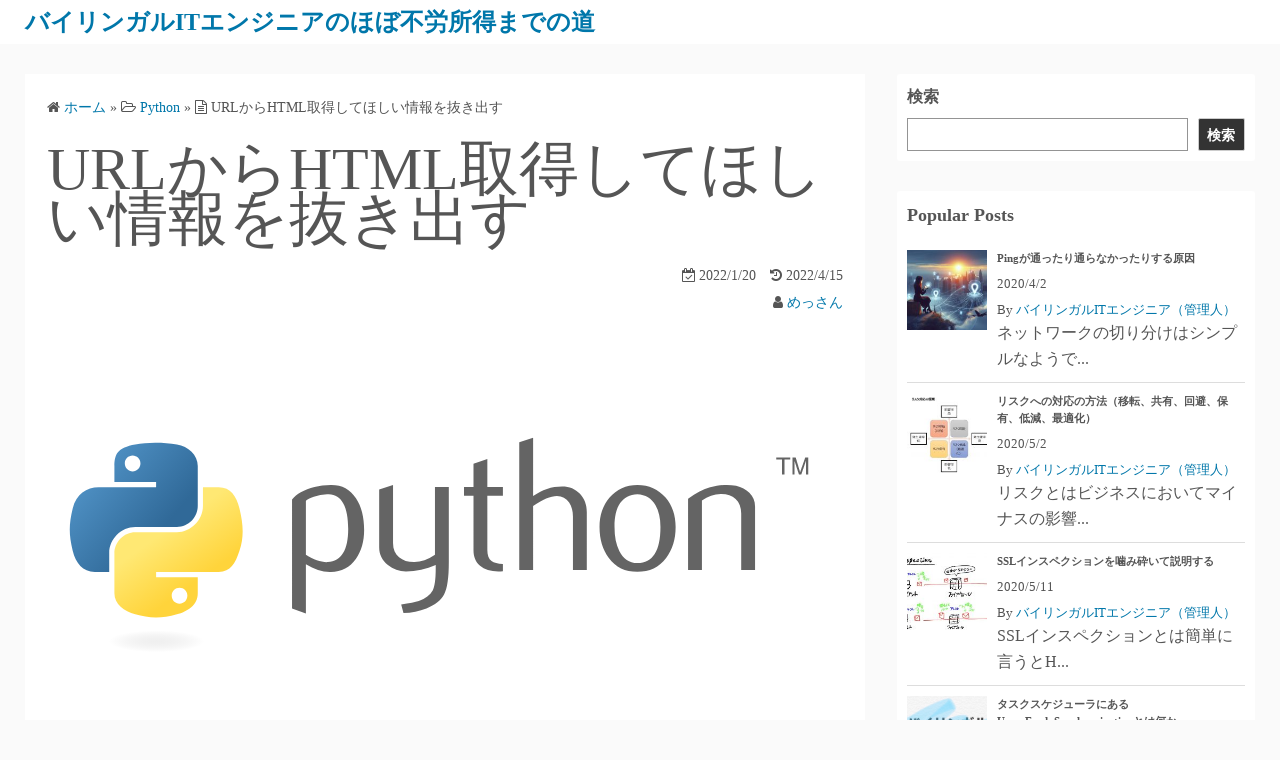

--- FILE ---
content_type: text/html; charset=UTF-8
request_url: https://bilingual-it.work/202201/get-html-from-url/
body_size: 154331
content:
<!DOCTYPE html>
<html lang="ja">
<head>
	<meta charset="UTF-8">
	<meta name="viewport" content="width=device-width,initial-scale=1">
		<link rel="pingback" href="https://bilingual-it.work/wp/xmlrpc.php">
<title>URLからHTML取得してほしい情報を抜き出す  |  バイリンガルITエンジニアのほぼ不労所得までの道</title>
<meta name='robots' content='max-image-preview:large' />
<link rel='dns-prefetch' href='//stats.wp.com' />
<link rel="alternate" type="application/rss+xml" title="バイリンガルITエンジニアのほぼ不労所得までの道 &raquo; フィード" href="https://bilingual-it.work/feed/" />
<link rel="alternate" type="application/rss+xml" title="バイリンガルITエンジニアのほぼ不労所得までの道 &raquo; コメントフィード" href="https://bilingual-it.work/comments/feed/" />
<link rel="alternate" type="application/rss+xml" title="バイリンガルITエンジニアのほぼ不労所得までの道 &raquo; URLからHTML取得してほしい情報を抜き出す のコメントのフィード" href="https://bilingual-it.work/202201/get-html-from-url/feed/" />
<script>
window._wpemojiSettings = {"baseUrl":"https:\/\/s.w.org\/images\/core\/emoji\/15.0.3\/72x72\/","ext":".png","svgUrl":"https:\/\/s.w.org\/images\/core\/emoji\/15.0.3\/svg\/","svgExt":".svg","source":{"concatemoji":"https:\/\/bilingual-it.work\/wp\/wp-includes\/js\/wp-emoji-release.min.js?ver=6.6.2"}};
/*! This file is auto-generated */
!function(i,n){var o,s,e;function c(e){try{var t={supportTests:e,timestamp:(new Date).valueOf()};sessionStorage.setItem(o,JSON.stringify(t))}catch(e){}}function p(e,t,n){e.clearRect(0,0,e.canvas.width,e.canvas.height),e.fillText(t,0,0);var t=new Uint32Array(e.getImageData(0,0,e.canvas.width,e.canvas.height).data),r=(e.clearRect(0,0,e.canvas.width,e.canvas.height),e.fillText(n,0,0),new Uint32Array(e.getImageData(0,0,e.canvas.width,e.canvas.height).data));return t.every(function(e,t){return e===r[t]})}function u(e,t,n){switch(t){case"flag":return n(e,"\ud83c\udff3\ufe0f\u200d\u26a7\ufe0f","\ud83c\udff3\ufe0f\u200b\u26a7\ufe0f")?!1:!n(e,"\ud83c\uddfa\ud83c\uddf3","\ud83c\uddfa\u200b\ud83c\uddf3")&&!n(e,"\ud83c\udff4\udb40\udc67\udb40\udc62\udb40\udc65\udb40\udc6e\udb40\udc67\udb40\udc7f","\ud83c\udff4\u200b\udb40\udc67\u200b\udb40\udc62\u200b\udb40\udc65\u200b\udb40\udc6e\u200b\udb40\udc67\u200b\udb40\udc7f");case"emoji":return!n(e,"\ud83d\udc26\u200d\u2b1b","\ud83d\udc26\u200b\u2b1b")}return!1}function f(e,t,n){var r="undefined"!=typeof WorkerGlobalScope&&self instanceof WorkerGlobalScope?new OffscreenCanvas(300,150):i.createElement("canvas"),a=r.getContext("2d",{willReadFrequently:!0}),o=(a.textBaseline="top",a.font="600 32px Arial",{});return e.forEach(function(e){o[e]=t(a,e,n)}),o}function t(e){var t=i.createElement("script");t.src=e,t.defer=!0,i.head.appendChild(t)}"undefined"!=typeof Promise&&(o="wpEmojiSettingsSupports",s=["flag","emoji"],n.supports={everything:!0,everythingExceptFlag:!0},e=new Promise(function(e){i.addEventListener("DOMContentLoaded",e,{once:!0})}),new Promise(function(t){var n=function(){try{var e=JSON.parse(sessionStorage.getItem(o));if("object"==typeof e&&"number"==typeof e.timestamp&&(new Date).valueOf()<e.timestamp+604800&&"object"==typeof e.supportTests)return e.supportTests}catch(e){}return null}();if(!n){if("undefined"!=typeof Worker&&"undefined"!=typeof OffscreenCanvas&&"undefined"!=typeof URL&&URL.createObjectURL&&"undefined"!=typeof Blob)try{var e="postMessage("+f.toString()+"("+[JSON.stringify(s),u.toString(),p.toString()].join(",")+"));",r=new Blob([e],{type:"text/javascript"}),a=new Worker(URL.createObjectURL(r),{name:"wpTestEmojiSupports"});return void(a.onmessage=function(e){c(n=e.data),a.terminate(),t(n)})}catch(e){}c(n=f(s,u,p))}t(n)}).then(function(e){for(var t in e)n.supports[t]=e[t],n.supports.everything=n.supports.everything&&n.supports[t],"flag"!==t&&(n.supports.everythingExceptFlag=n.supports.everythingExceptFlag&&n.supports[t]);n.supports.everythingExceptFlag=n.supports.everythingExceptFlag&&!n.supports.flag,n.DOMReady=!1,n.readyCallback=function(){n.DOMReady=!0}}).then(function(){return e}).then(function(){var e;n.supports.everything||(n.readyCallback(),(e=n.source||{}).concatemoji?t(e.concatemoji):e.wpemoji&&e.twemoji&&(t(e.twemoji),t(e.wpemoji)))}))}((window,document),window._wpemojiSettings);
</script>
<style id='wp-emoji-styles-inline-css'>

	img.wp-smiley, img.emoji {
		display: inline !important;
		border: none !important;
		box-shadow: none !important;
		height: 1em !important;
		width: 1em !important;
		margin: 0 0.07em !important;
		vertical-align: -0.1em !important;
		background: none !important;
		padding: 0 !important;
	}
</style>
<link rel='stylesheet' id='wp-block-library-css' href='https://bilingual-it.work/wp/wp-includes/css/dist/block-library/style.min.css?ver=6.6.2' media='all' />
<style id='wp-block-library-theme-inline-css'>
.wp-block-audio :where(figcaption){color:#555;font-size:13px;text-align:center}.is-dark-theme .wp-block-audio :where(figcaption){color:#ffffffa6}.wp-block-audio{margin:0 0 1em}.wp-block-code{border:1px solid #ccc;border-radius:4px;font-family:Menlo,Consolas,monaco,monospace;padding:.8em 1em}.wp-block-embed :where(figcaption){color:#555;font-size:13px;text-align:center}.is-dark-theme .wp-block-embed :where(figcaption){color:#ffffffa6}.wp-block-embed{margin:0 0 1em}.blocks-gallery-caption{color:#555;font-size:13px;text-align:center}.is-dark-theme .blocks-gallery-caption{color:#ffffffa6}:root :where(.wp-block-image figcaption){color:#555;font-size:13px;text-align:center}.is-dark-theme :root :where(.wp-block-image figcaption){color:#ffffffa6}.wp-block-image{margin:0 0 1em}.wp-block-pullquote{border-bottom:4px solid;border-top:4px solid;color:currentColor;margin-bottom:1.75em}.wp-block-pullquote cite,.wp-block-pullquote footer,.wp-block-pullquote__citation{color:currentColor;font-size:.8125em;font-style:normal;text-transform:uppercase}.wp-block-quote{border-left:.25em solid;margin:0 0 1.75em;padding-left:1em}.wp-block-quote cite,.wp-block-quote footer{color:currentColor;font-size:.8125em;font-style:normal;position:relative}.wp-block-quote.has-text-align-right{border-left:none;border-right:.25em solid;padding-left:0;padding-right:1em}.wp-block-quote.has-text-align-center{border:none;padding-left:0}.wp-block-quote.is-large,.wp-block-quote.is-style-large,.wp-block-quote.is-style-plain{border:none}.wp-block-search .wp-block-search__label{font-weight:700}.wp-block-search__button{border:1px solid #ccc;padding:.375em .625em}:where(.wp-block-group.has-background){padding:1.25em 2.375em}.wp-block-separator.has-css-opacity{opacity:.4}.wp-block-separator{border:none;border-bottom:2px solid;margin-left:auto;margin-right:auto}.wp-block-separator.has-alpha-channel-opacity{opacity:1}.wp-block-separator:not(.is-style-wide):not(.is-style-dots){width:100px}.wp-block-separator.has-background:not(.is-style-dots){border-bottom:none;height:1px}.wp-block-separator.has-background:not(.is-style-wide):not(.is-style-dots){height:2px}.wp-block-table{margin:0 0 1em}.wp-block-table td,.wp-block-table th{word-break:normal}.wp-block-table :where(figcaption){color:#555;font-size:13px;text-align:center}.is-dark-theme .wp-block-table :where(figcaption){color:#ffffffa6}.wp-block-video :where(figcaption){color:#555;font-size:13px;text-align:center}.is-dark-theme .wp-block-video :where(figcaption){color:#ffffffa6}.wp-block-video{margin:0 0 1em}:root :where(.wp-block-template-part.has-background){margin-bottom:0;margin-top:0;padding:1.25em 2.375em}
</style>
<link rel='stylesheet' id='mediaelement-css' href='https://bilingual-it.work/wp/wp-includes/js/mediaelement/mediaelementplayer-legacy.min.css?ver=4.2.17' media='all' />
<link rel='stylesheet' id='wp-mediaelement-css' href='https://bilingual-it.work/wp/wp-includes/js/mediaelement/wp-mediaelement.min.css?ver=6.6.2' media='all' />
<style id='jetpack-sharing-buttons-style-inline-css'>
.jetpack-sharing-buttons__services-list{display:flex;flex-direction:row;flex-wrap:wrap;gap:0;list-style-type:none;margin:5px;padding:0}.jetpack-sharing-buttons__services-list.has-small-icon-size{font-size:12px}.jetpack-sharing-buttons__services-list.has-normal-icon-size{font-size:16px}.jetpack-sharing-buttons__services-list.has-large-icon-size{font-size:24px}.jetpack-sharing-buttons__services-list.has-huge-icon-size{font-size:36px}@media print{.jetpack-sharing-buttons__services-list{display:none!important}}.editor-styles-wrapper .wp-block-jetpack-sharing-buttons{gap:0;padding-inline-start:0}ul.jetpack-sharing-buttons__services-list.has-background{padding:1.25em 2.375em}
</style>
<link rel='stylesheet' id='simple_days_style-css' href='https://bilingual-it.work/wp/wp-content/uploads/simple_days_cache/style.min.css?ver=0.9.161' media='all' />
<link rel='stylesheet' id='simple_days_block-css' href='https://bilingual-it.work/wp/wp-content/themes/simple-days/assets/css/block.min.css?ver=6.6.2' media='all' />
<style id='classic-theme-styles-inline-css'>
/*! This file is auto-generated */
.wp-block-button__link{color:#fff;background-color:#32373c;border-radius:9999px;box-shadow:none;text-decoration:none;padding:calc(.667em + 2px) calc(1.333em + 2px);font-size:1.125em}.wp-block-file__button{background:#32373c;color:#fff;text-decoration:none}
</style>
<style id='global-styles-inline-css'>
:root{--wp--preset--aspect-ratio--square: 1;--wp--preset--aspect-ratio--4-3: 4/3;--wp--preset--aspect-ratio--3-4: 3/4;--wp--preset--aspect-ratio--3-2: 3/2;--wp--preset--aspect-ratio--2-3: 2/3;--wp--preset--aspect-ratio--16-9: 16/9;--wp--preset--aspect-ratio--9-16: 9/16;--wp--preset--color--black: #000000;--wp--preset--color--cyan-bluish-gray: #abb8c3;--wp--preset--color--white: #ffffff;--wp--preset--color--pale-pink: #f78da7;--wp--preset--color--vivid-red: #cf2e2e;--wp--preset--color--luminous-vivid-orange: #ff6900;--wp--preset--color--luminous-vivid-amber: #fcb900;--wp--preset--color--light-green-cyan: #7bdcb5;--wp--preset--color--vivid-green-cyan: #00d084;--wp--preset--color--pale-cyan-blue: #8ed1fc;--wp--preset--color--vivid-cyan-blue: #0693e3;--wp--preset--color--vivid-purple: #9b51e0;--wp--preset--gradient--vivid-cyan-blue-to-vivid-purple: linear-gradient(135deg,rgba(6,147,227,1) 0%,rgb(155,81,224) 100%);--wp--preset--gradient--light-green-cyan-to-vivid-green-cyan: linear-gradient(135deg,rgb(122,220,180) 0%,rgb(0,208,130) 100%);--wp--preset--gradient--luminous-vivid-amber-to-luminous-vivid-orange: linear-gradient(135deg,rgba(252,185,0,1) 0%,rgba(255,105,0,1) 100%);--wp--preset--gradient--luminous-vivid-orange-to-vivid-red: linear-gradient(135deg,rgba(255,105,0,1) 0%,rgb(207,46,46) 100%);--wp--preset--gradient--very-light-gray-to-cyan-bluish-gray: linear-gradient(135deg,rgb(238,238,238) 0%,rgb(169,184,195) 100%);--wp--preset--gradient--cool-to-warm-spectrum: linear-gradient(135deg,rgb(74,234,220) 0%,rgb(151,120,209) 20%,rgb(207,42,186) 40%,rgb(238,44,130) 60%,rgb(251,105,98) 80%,rgb(254,248,76) 100%);--wp--preset--gradient--blush-light-purple: linear-gradient(135deg,rgb(255,206,236) 0%,rgb(152,150,240) 100%);--wp--preset--gradient--blush-bordeaux: linear-gradient(135deg,rgb(254,205,165) 0%,rgb(254,45,45) 50%,rgb(107,0,62) 100%);--wp--preset--gradient--luminous-dusk: linear-gradient(135deg,rgb(255,203,112) 0%,rgb(199,81,192) 50%,rgb(65,88,208) 100%);--wp--preset--gradient--pale-ocean: linear-gradient(135deg,rgb(255,245,203) 0%,rgb(182,227,212) 50%,rgb(51,167,181) 100%);--wp--preset--gradient--electric-grass: linear-gradient(135deg,rgb(202,248,128) 0%,rgb(113,206,126) 100%);--wp--preset--gradient--midnight: linear-gradient(135deg,rgb(2,3,129) 0%,rgb(40,116,252) 100%);--wp--preset--font-size--small: 13px;--wp--preset--font-size--medium: 20px;--wp--preset--font-size--large: 36px;--wp--preset--font-size--x-large: 42px;--wp--preset--spacing--20: 0.44rem;--wp--preset--spacing--30: 0.67rem;--wp--preset--spacing--40: 1rem;--wp--preset--spacing--50: 1.5rem;--wp--preset--spacing--60: 2.25rem;--wp--preset--spacing--70: 3.38rem;--wp--preset--spacing--80: 5.06rem;--wp--preset--shadow--natural: 6px 6px 9px rgba(0, 0, 0, 0.2);--wp--preset--shadow--deep: 12px 12px 50px rgba(0, 0, 0, 0.4);--wp--preset--shadow--sharp: 6px 6px 0px rgba(0, 0, 0, 0.2);--wp--preset--shadow--outlined: 6px 6px 0px -3px rgba(255, 255, 255, 1), 6px 6px rgba(0, 0, 0, 1);--wp--preset--shadow--crisp: 6px 6px 0px rgba(0, 0, 0, 1);}:where(.is-layout-flex){gap: 0.5em;}:where(.is-layout-grid){gap: 0.5em;}body .is-layout-flex{display: flex;}.is-layout-flex{flex-wrap: wrap;align-items: center;}.is-layout-flex > :is(*, div){margin: 0;}body .is-layout-grid{display: grid;}.is-layout-grid > :is(*, div){margin: 0;}:where(.wp-block-columns.is-layout-flex){gap: 2em;}:where(.wp-block-columns.is-layout-grid){gap: 2em;}:where(.wp-block-post-template.is-layout-flex){gap: 1.25em;}:where(.wp-block-post-template.is-layout-grid){gap: 1.25em;}.has-black-color{color: var(--wp--preset--color--black) !important;}.has-cyan-bluish-gray-color{color: var(--wp--preset--color--cyan-bluish-gray) !important;}.has-white-color{color: var(--wp--preset--color--white) !important;}.has-pale-pink-color{color: var(--wp--preset--color--pale-pink) !important;}.has-vivid-red-color{color: var(--wp--preset--color--vivid-red) !important;}.has-luminous-vivid-orange-color{color: var(--wp--preset--color--luminous-vivid-orange) !important;}.has-luminous-vivid-amber-color{color: var(--wp--preset--color--luminous-vivid-amber) !important;}.has-light-green-cyan-color{color: var(--wp--preset--color--light-green-cyan) !important;}.has-vivid-green-cyan-color{color: var(--wp--preset--color--vivid-green-cyan) !important;}.has-pale-cyan-blue-color{color: var(--wp--preset--color--pale-cyan-blue) !important;}.has-vivid-cyan-blue-color{color: var(--wp--preset--color--vivid-cyan-blue) !important;}.has-vivid-purple-color{color: var(--wp--preset--color--vivid-purple) !important;}.has-black-background-color{background-color: var(--wp--preset--color--black) !important;}.has-cyan-bluish-gray-background-color{background-color: var(--wp--preset--color--cyan-bluish-gray) !important;}.has-white-background-color{background-color: var(--wp--preset--color--white) !important;}.has-pale-pink-background-color{background-color: var(--wp--preset--color--pale-pink) !important;}.has-vivid-red-background-color{background-color: var(--wp--preset--color--vivid-red) !important;}.has-luminous-vivid-orange-background-color{background-color: var(--wp--preset--color--luminous-vivid-orange) !important;}.has-luminous-vivid-amber-background-color{background-color: var(--wp--preset--color--luminous-vivid-amber) !important;}.has-light-green-cyan-background-color{background-color: var(--wp--preset--color--light-green-cyan) !important;}.has-vivid-green-cyan-background-color{background-color: var(--wp--preset--color--vivid-green-cyan) !important;}.has-pale-cyan-blue-background-color{background-color: var(--wp--preset--color--pale-cyan-blue) !important;}.has-vivid-cyan-blue-background-color{background-color: var(--wp--preset--color--vivid-cyan-blue) !important;}.has-vivid-purple-background-color{background-color: var(--wp--preset--color--vivid-purple) !important;}.has-black-border-color{border-color: var(--wp--preset--color--black) !important;}.has-cyan-bluish-gray-border-color{border-color: var(--wp--preset--color--cyan-bluish-gray) !important;}.has-white-border-color{border-color: var(--wp--preset--color--white) !important;}.has-pale-pink-border-color{border-color: var(--wp--preset--color--pale-pink) !important;}.has-vivid-red-border-color{border-color: var(--wp--preset--color--vivid-red) !important;}.has-luminous-vivid-orange-border-color{border-color: var(--wp--preset--color--luminous-vivid-orange) !important;}.has-luminous-vivid-amber-border-color{border-color: var(--wp--preset--color--luminous-vivid-amber) !important;}.has-light-green-cyan-border-color{border-color: var(--wp--preset--color--light-green-cyan) !important;}.has-vivid-green-cyan-border-color{border-color: var(--wp--preset--color--vivid-green-cyan) !important;}.has-pale-cyan-blue-border-color{border-color: var(--wp--preset--color--pale-cyan-blue) !important;}.has-vivid-cyan-blue-border-color{border-color: var(--wp--preset--color--vivid-cyan-blue) !important;}.has-vivid-purple-border-color{border-color: var(--wp--preset--color--vivid-purple) !important;}.has-vivid-cyan-blue-to-vivid-purple-gradient-background{background: var(--wp--preset--gradient--vivid-cyan-blue-to-vivid-purple) !important;}.has-light-green-cyan-to-vivid-green-cyan-gradient-background{background: var(--wp--preset--gradient--light-green-cyan-to-vivid-green-cyan) !important;}.has-luminous-vivid-amber-to-luminous-vivid-orange-gradient-background{background: var(--wp--preset--gradient--luminous-vivid-amber-to-luminous-vivid-orange) !important;}.has-luminous-vivid-orange-to-vivid-red-gradient-background{background: var(--wp--preset--gradient--luminous-vivid-orange-to-vivid-red) !important;}.has-very-light-gray-to-cyan-bluish-gray-gradient-background{background: var(--wp--preset--gradient--very-light-gray-to-cyan-bluish-gray) !important;}.has-cool-to-warm-spectrum-gradient-background{background: var(--wp--preset--gradient--cool-to-warm-spectrum) !important;}.has-blush-light-purple-gradient-background{background: var(--wp--preset--gradient--blush-light-purple) !important;}.has-blush-bordeaux-gradient-background{background: var(--wp--preset--gradient--blush-bordeaux) !important;}.has-luminous-dusk-gradient-background{background: var(--wp--preset--gradient--luminous-dusk) !important;}.has-pale-ocean-gradient-background{background: var(--wp--preset--gradient--pale-ocean) !important;}.has-electric-grass-gradient-background{background: var(--wp--preset--gradient--electric-grass) !important;}.has-midnight-gradient-background{background: var(--wp--preset--gradient--midnight) !important;}.has-small-font-size{font-size: var(--wp--preset--font-size--small) !important;}.has-medium-font-size{font-size: var(--wp--preset--font-size--medium) !important;}.has-large-font-size{font-size: var(--wp--preset--font-size--large) !important;}.has-x-large-font-size{font-size: var(--wp--preset--font-size--x-large) !important;}
:where(.wp-block-post-template.is-layout-flex){gap: 1.25em;}:where(.wp-block-post-template.is-layout-grid){gap: 1.25em;}
:where(.wp-block-columns.is-layout-flex){gap: 2em;}:where(.wp-block-columns.is-layout-grid){gap: 2em;}
:root :where(.wp-block-pullquote){font-size: 1.5em;line-height: 1.6;}
</style>
<link rel='stylesheet' id='wpdm-font-awesome-css' href='https://bilingual-it.work/wp/wp-content/plugins/download-manager/assets/fontawesome/css/all.min.css?ver=6.6.2' media='all' />
<link rel='stylesheet' id='wpdm-frontend-css-css' href='https://bilingual-it.work/wp/wp-content/plugins/download-manager/assets/bootstrap/css/bootstrap.min.css?ver=6.6.2' media='all' />
<link rel='stylesheet' id='wpdm-front-css' href='https://bilingual-it.work/wp/wp-content/plugins/download-manager/assets/css/front.css?ver=6.6.2' media='all' />
<link rel='stylesheet' id='wpt-twitter-feed-css' href='https://bilingual-it.work/wp/wp-content/plugins/wp-to-twitter/css/twitter-feed.css?ver=6.6.2' media='all' />
<link rel='stylesheet' id='wpos-slick-style-css' href='https://bilingual-it.work/wp/wp-content/plugins/wp-trending-post-slider-and-widget/assets/css/slick.css?ver=1.8.1' media='all' />
<link rel='stylesheet' id='wtpsw-public-style-css' href='https://bilingual-it.work/wp/wp-content/plugins/wp-trending-post-slider-and-widget/assets/css/wtpsw-public.css?ver=1.8.1' media='all' />
<link rel="preload" href="https://bilingual-it.work/wp/wp-content/themes/simple-days/assets/css/keyframes.min.css?ver=6.6.2" as="style" />
<link rel='stylesheet' id='simple_days_keyframes-css' href='https://bilingual-it.work/wp/wp-content/themes/simple-days/assets/css/keyframes.min.css?ver=6.6.2' media='all' />
<link rel="preload" href="https://bilingual-it.work/wp/wp-content/themes/simple-days/assets/fonts/fontawesome/style.min.css" as="style" />
<link rel='stylesheet' id='font-awesome4-css' href='https://bilingual-it.work/wp/wp-content/themes/simple-days/assets/fonts/fontawesome/style.min.css' media='all' />
<link rel='stylesheet' id='hcb-style-css' href='https://bilingual-it.work/wp/wp-content/plugins/highlighting-code-block/build/css/hcb--light.css?ver=2.0.1' media='all' />
<style id='hcb-style-inline-css'>
:root{--hcb--fz--base: 14px}:root{--hcb--fz--mobile: 13px}:root{--hcb--ff:Menlo, Consolas, "Hiragino Kaku Gothic ProN", "Hiragino Sans", Meiryo, sans-serif;}
</style>
<link rel='stylesheet' id='simple_days_plus_style-css' href='https://bilingual-it.work/wp/wp-content/themes/simple-days-plus/style.css?ver=0.0.4' media='all' />
<script src="https://bilingual-it.work/wp/wp-includes/js/jquery/jquery.min.js?ver=3.7.1" id="jquery-core-js"></script>
<script src="https://bilingual-it.work/wp/wp-includes/js/jquery/jquery-migrate.min.js?ver=3.4.1" id="jquery-migrate-js"></script>
<script src="https://bilingual-it.work/wp/wp-content/plugins/download-manager/assets/bootstrap/js/popper.min.js?ver=6.6.2" id="wpdm-poper-js"></script>
<script src="https://bilingual-it.work/wp/wp-content/plugins/download-manager/assets/bootstrap/js/bootstrap.min.js?ver=6.6.2" id="wpdm-frontend-js-js"></script>
<script id="wpdm-frontjs-js-extra">
var wpdm_url = {"home":"https:\/\/bilingual-it.work\/","site":"https:\/\/bilingual-it.work\/wp\/","ajax":"https:\/\/bilingual-it.work\/wp\/wp-admin\/admin-ajax.php"};
var wpdm_js = {"spinner":"<i class=\"fas fa-sun fa-spin\"><\/i>","client_id":"141545cd698c9ada6e364b88abf2fd4d"};
var wpdm_strings = {"pass_var":"Password Verified!","pass_var_q":"Please click following button to start download.","start_dl":"Start Download"};
</script>
<script src="https://bilingual-it.work/wp/wp-content/plugins/download-manager/assets/js/front.js?ver=3.2.98" id="wpdm-frontjs-js"></script>
<link rel="https://api.w.org/" href="https://bilingual-it.work/wp-json/" /><link rel="alternate" title="JSON" type="application/json" href="https://bilingual-it.work/wp-json/wp/v2/posts/3792" /><link rel="EditURI" type="application/rsd+xml" title="RSD" href="https://bilingual-it.work/wp/xmlrpc.php?rsd" />
<meta name="generator" content="WordPress 6.6.2" />
<link rel="canonical" href="https://bilingual-it.work/202201/get-html-from-url/" />
<link rel='shortlink' href='https://bilingual-it.work/?p=3792' />
<link rel="alternate" title="oEmbed (JSON)" type="application/json+oembed" href="https://bilingual-it.work/wp-json/oembed/1.0/embed?url=https%3A%2F%2Fbilingual-it.work%2F202201%2Fget-html-from-url%2F" />
<link rel="alternate" title="oEmbed (XML)" type="text/xml+oembed" href="https://bilingual-it.work/wp-json/oembed/1.0/embed?url=https%3A%2F%2Fbilingual-it.work%2F202201%2Fget-html-from-url%2F&#038;format=xml" />
	<style>img#wpstats{display:none}</style>
				<style id="wp-custom-css">
			
code {
	background-color: #f0f8ff;
	border: solid;  
	border-width: 1px;
	border-radius: 4px;
	border-color: #0000ff;
	margin-left: 4px;
	margin-right: 4px;
	padding: 4px
}		</style>
		<meta name="generator" content="WordPress Download Manager 3.2.98" />
<style>
.ai-viewports                 {--ai: 1;}
.ai-viewport-3                { display: none !important;}
.ai-viewport-2                { display: none !important;}
.ai-viewport-1                { display: inherit !important;}
.ai-viewport-0                { display: none !important;}
@media (min-width: 768px) and (max-width: 979px) {
.ai-viewport-1                { display: none !important;}
.ai-viewport-2                { display: inherit !important;}
}
@media (max-width: 767px) {
.ai-viewport-1                { display: none !important;}
.ai-viewport-3                { display: inherit !important;}
}
</style>
                <style>
        /* WPDM Link Template Styles */        </style>
                <style>

            :root {
                --color-primary: #4a8eff;
                --color-primary-rgb: 74, 142, 255;
                --color-primary-hover: #5998ff;
                --color-primary-active: #3281ff;
                --color-secondary: #6c757d;
                --color-secondary-rgb: 108, 117, 125;
                --color-secondary-hover: #6c757d;
                --color-secondary-active: #6c757d;
                --color-success: #018e11;
                --color-success-rgb: 1, 142, 17;
                --color-success-hover: #0aad01;
                --color-success-active: #0c8c01;
                --color-info: #2CA8FF;
                --color-info-rgb: 44, 168, 255;
                --color-info-hover: #2CA8FF;
                --color-info-active: #2CA8FF;
                --color-warning: #FFB236;
                --color-warning-rgb: 255, 178, 54;
                --color-warning-hover: #FFB236;
                --color-warning-active: #FFB236;
                --color-danger: #ff5062;
                --color-danger-rgb: 255, 80, 98;
                --color-danger-hover: #ff5062;
                --color-danger-active: #ff5062;
                --color-green: #30b570;
                --color-blue: #0073ff;
                --color-purple: #8557D3;
                --color-red: #ff5062;
                --color-muted: rgba(69, 89, 122, 0.6);
                --wpdm-font: "Rubik", -apple-system, BlinkMacSystemFont, "Segoe UI", Roboto, Helvetica, Arial, sans-serif, "Apple Color Emoji", "Segoe UI Emoji", "Segoe UI Symbol";
            }

            .wpdm-download-link.btn.btn-primary {
                border-radius: 4px;
            }


        </style>
        </head>
<body class="post-template-default single single-post postid-3792 single-format-standard wp-embed-responsive" ontouchstart="">

		<input id="t_menu" class="dn" type="checkbox" />

		<header id="h_wrap" class="f_box f_col shadow_box h_sticky">
		
<div id="h_flex" class="wrap_frame f_box f_col110 w100">
	<div id="site_h" class="site_h f_box" role="banner">
		<div class="title_wrap f_box ai_c relative">

			
<div class="title_tag f_box ai_c f_col">
	<div class="site_title f_box ai_c f_col100"><h1 class="title_text fw8"><a href="https://bilingual-it.work/" class="" rel="home">バイリンガルITエンジニアのほぼ不労所得までの道</a></h1></div></div>


		</div>


	</div>


	<div id="nav_h" class="f_box">
		
		<nav class="wrap_frame nav_base nh_con">
					</nav>
			</div>


			<div class="hw_con f_box f_col110 ai_c jc_c f_wrap">
			<aside id="custom_html-4" class="widget_text widget h_widget widget_custom_html"><div class="textwidget custom-html-widget"></div></aside>		</div>
		

</div>
	</header>
	



	

  <div class="wrap_frame m_con jc_c001">
    <main id="post-3792" class="contents post_content shadow_box post-3792 post type-post status-publish format-standard has-post-thumbnail category-python category-pythonweb tag-python tag-web">

      <nav class="post_item mb_L"><ol id="breadcrumb" class="breadcrumb"><li><i class="fa fa-home" aria-hidden="true"></i> <a href="https://bilingual-it.work/"><span class="breadcrumb_home">ホーム</span></a></li> &raquo; <li><i class="fa fa-folder-open-o" aria-hidden="true"></i> <a href="https://bilingual-it.work/category/python/"><span class="breadcrumb_tree">Python</span></a></li> &raquo; <li><i class="fa fa-file-text-o" aria-hidden="true"></i> <span class="current">URLからHTML取得してほしい情報を抜き出す</span></li></ol></nav><!-- .breadcrumbs --><div class="post_item mb_L"><h1 class="post_title">URLからHTML取得してほしい情報を抜き出す</h1></div><div class="post_date post_item mb_L"><i class="fa fa-calendar-check-o" aria-hidden="true"></i> 2022/1/20&emsp;<span class="post_updated"><i class="fa fa-history" aria-hidden="true"></i> 2022/4/15</span></div><div class="post_author post_item mb_L"><i class="fa fa-user" aria-hidden="true"></i>&nbsp;<a href="https://bilingual-it.work/author/holderyk/">めっさん</a></div><figure class="post_thum fit_content item_thum post_item mb_L"><img decoding="async" src="https://bilingual-it.work/wp/wp-content/uploads/Python-Logo.png" width="820" height="463" /></figure><article id="post_body" class="post_body clearfix post_item mb_L" itemprop="articleBody">
<p>Webスクレイピングに興味を持って少し勉強してます。メモです。</p>



<h2 class="wp-block-heading">Webスクレイピングの流れ</h2>



<p>大まかにこういった流れになります。</p>



<figure class="wp-block-image size-full"><img fetchpriority="high" decoding="async" width="573" height="407" src="https://bilingual-it.work/wp/wp-content/uploads/Sketch-20220107-1348.png" alt="" class="wp-image-3793" srcset="https://bilingual-it.work/wp/wp-content/uploads/Sketch-20220107-1348.png?v=1641645391 573w, https://bilingual-it.work/wp/wp-content/uploads/Sketch-20220107-1348-300x213.png?v=1641645391 300w" sizes="(max-width: 573px) 100vw, 573px" /></figure>



<h3 class="wp-block-heading">①Request</h3>



<p>Pythonに限らないが、WebサイトへHTMLデータを取りに行く。</p>



<h3 class="wp-block-heading">②Get HTML Data</h3>



<p>HTMLデータを取得する。</p>



<h3 class="wp-block-heading">③Save HTML Data</h3>



<p>取得したHTMLデータを保存する。分析の度にWebサイトにアクセスすると先方に負荷をかけたりするし、静的なデータでない（度々更新される）データの可能性があるため。</p>



<h3 class="wp-block-heading">④Get Data for Analysis</h3>



<p>分析をするためにデータを取得する。</p>



<h3 class="wp-block-heading">⑤Analyze</h3>



<p>分析する。</p>



<h2 class="wp-block-heading">前提条件</h2>



<p>色々なライブラリをインストールしておきます。</p>



<p>BeautifulSoup</p>



<p>requests</p>



<h2 class="wp-block-heading">①Request、②Get, and ③Save HTML Data</h2>



<p>以下のようなコードで可能です。</p>



<div class="hcb_wrap"><pre class="prism line-numbers lang-python" data-lang="Python"><code># Get HTML from website
import requests
response = requests.get(r&quot;https://url/hogehoge&quot;)
print(response.text)

with open(&quot;result.html&quot;, &quot;w&quot;) as Out_File:
    print(&quot;ykDebug: try open&quot;)
    Out_File.write(response.text)</code></pre></div>



<h2 class="wp-block-heading">④Get Data for Analysis</h2>



<p>取り急ぎ、以下の方法でHTMLファイルを読み込めます。通常のファイルの読み込み方法と同じですね。</p>



<p>下の例でいうと変数「html」に対してBeautifulSoupのMethodやらを使って分析できるようになります。</p>



<div class="hcb_wrap"><pre class="prism line-numbers lang-python" data-lang="Python"><code># Read HTML files
File_Path = r&quot;index.html&quot;
with open(File_Path, &quot;r&quot;) as file:
    html = file.read()</code></pre></div>
</article>  <!--Author profile-->

  <div id="about_author" class="fsM post_item mb_L">
    <input id="aa_profile" class="tabs dn" type="radio" name="tab_item" checked>
    <label class="tab_item opa7 fw8 ta_c shadow_box" for="aa_profile">この記事の投稿者</label>
    <input id="aa_latest" class="tabs dn" type="radio" name="tab_item">
    <label class="tab_item opa7 fw8 ta_c shadow_box" for="aa_latest">最新記事</label>

    <div class="aa_wrap f_box ai_c f_col100 p10 shadow_box">
      <div class="aa_avatar">
        <img layout="intrinsic" decoding="async" src="https://secure.gravatar.com/avatar/c4005a0d72c7ab6c6447df704123801f?s=96&#038;d=mm&#038;r=g" width="96" height="96" class="br50" alt="めっさん" />
              </div>






      <div id="aa_con1" class="tab_content dn fi15" >
        <ul class="aa_pl m0 lsn">
          <li><div class="aa_name fw4">めっさん</div></li>
          <li><p>当サイトの管理人。ニューヨークの大学を飛び級で卒業。その後日系企業でグローバル案件に携わる。大小様々な企業を転々としながら、マレーシアやアメリカへの赴任経験を持つ。バイリンガルITエンジニアとしていかに楽に稼ぐか日々考えている。年齢は秘密だけど定年も間近かな。</p>
</li>

          
        </ul>
      </div>

      <div id="aa_con2" class="tab_content dn fi15" >

                    <ul class="aa_pl m0 lsn">
                              <li><a href="https://bilingual-it.work/202601/the-other-side-of-beinig-bilingual-engineer/">バイリンガルITエンジニアのデメリット</a> <span class="aa_date fs12 mo_br">2026/1/13</span></li>
                              <li><a href="https://bilingual-it.work/202601/reason-to-quit-dropbox/">Dropboxやめます。撤退する個人的な理由</a> <span class="aa_date fs12 mo_br">2026/1/6</span></li>
                              <li><a href="https://bilingual-it.work/202512/communication-method/">バイリンガルITエンジニアのコミュニケーションテクニック</a> <span class="aa_date fs12 mo_br">2025/12/30</span></li>
                              <li><a href="https://bilingual-it.work/202512/cisco-ise-version-up-memo/">Cisco ISEのバージョンアップメモ</a> <span class="aa_date fs12 mo_br">2025/12/23</span></li>
                              <li><a href="https://bilingual-it.work/202512/eap-xxx/">無線認証方式（EAP-xxx）について</a> <span class="aa_date fs12 mo_br">2025/12/16</span></li>
                          </ul>
          
        </div>
      </div>
    </div>
    <!--/Author profile-->
    <div class="post_category post_item mb_L f_box f_wrap ai_c"><i class="fa fa-folder-o mr10" aria-hidden="true"></i> <a href="https://bilingual-it.work/category/python/" rel="category" class="cat_tag_wrap fs13 fw6 shadow_box">Python</a><a href="https://bilingual-it.work/category/python%e3%81%a7web%e3%82%b9%e3%82%af%e3%83%ac%e3%82%a4%e3%83%94%e3%83%b3%e3%82%b0/" rel="category" class="cat_tag_wrap fs13 fw6 shadow_box">PythonでWebスクレイピング</a></div><div class="post_tag post_item mb_L f_box f_wrap ai_c" itemprop="keywords"><i class="fa fa-tag mr10" aria-hidden="true"></i> <a href="https://bilingual-it.work/tag/python/" rel="tag" class="cat_tag_wrap fs13 fw6 shadow_box">Python</a><a href="https://bilingual-it.work/tag/web%e3%82%b9%e3%82%af%e3%83%ac%e3%82%a4%e3%83%94%e3%83%b3%e3%82%b0/" rel="tag" class="cat_tag_wrap fs13 fw6 shadow_box">Webスクレイピング</a></div><nav class="nav_link_box post_item mb_L f_box jc_sb fit_content"><a href="https://bilingual-it.work/202201/python-pandas-loc-iloc/" title="Pandasの.locと.ilocの違い" class="nav_link nav_link_l f_box f_col100 ai_c mb_L relative"><div class="nav_link_info absolute left0 t_15 m_s"><span class="p10 fs12"><i class="fa fa-angle-double-left" aria-hidden="true"></i> 前の記事</span></div><div class="nav_link_thum"><img decoding="async" src="https://bilingual-it.work/wp/wp-content/uploads/Python-Logo-150x150.png" width="100" height="100" /></div><div><p class="nav_link_title p10">Pandasの.locと.ilocの違い</p></div></a><a href="https://bilingual-it.work/202201/get-content-from-url-1/" title="サイト上の特定の情報を抜き出す（その1）" class="nav_link f_box f_col100 ai_c f_row_r mb_L mla relative"><div class="nav_link_info absolute right0 t_15 m_s"><span class="p10 fs12">次の記事 <i class="fa fa-angle-double-right" aria-hidden="true"></i></span></div><div class="nav_link_thum"><img decoding="async" src="https://bilingual-it.work/wp/wp-content/uploads/Python-Logo-150x150.png" width="100" height="100" /></div><div class="ta_r"><p class="nav_link_title p10">サイト上の特定の情報を抜き出す（その1）</p></div></a></nav>
<div id="comments" class="comments-area post_item mb_L">

				<h4 class="ping-title">
				<i class="fa fa-link" aria-hidden="true"></i> 
				1件のピンバック			</h4>
			<ul class="ping-list">
							<li class="pingback">
				<p class="mb10"><i class="fa fa-angle-double-right" aria-hidden="true"></i> <a target='_blank' href="https://bilingual-it.work/202201/get-content-from-url-1/" class="url" rel="ugc">サイト上の特定の情報を抜き出す（その1） | バイリンガルITエンジニアのほぼ不労所得までの道</a>			</p>

			</li><!-- #comment-## -->
			</ul>

				<div id="respond" class="comment-respond">
		<h3 id="reply-title" class="comment-reply-title">コメントする <small><a rel="nofollow" id="cancel-comment-reply-link" href="/202201/get-html-from-url/#respond" style="display:none;">コメントをキャンセル</a></small></h3><form action="https://bilingual-it.work/wp/wp-comments-post.php" method="post" id="commentform" class="comment-form" novalidate><p class="comment-notes"><span id="email-notes">メールアドレスが公開されることはありません。</span> <span class="required-field-message"><span class="required">※</span> が付いている欄は必須項目です</span></p>
				<div class="form-group"><div class="input-field"><textarea class="materialize-textarea" type="text" rows="10" id="textarea1" name="comment" aria-required="true" placeholder="コメント"></textarea></div></div><div class="form-group"><div class="input-field"><input class="validate" id="name" name="author" placeholder="お名前 *" type="text" value="" size="30" aria-required='true' /></div></div>
<div class="form-group"><div class="input-field"><input class="validate" id="email" name="email" placeholder="メールアドレス *" type="email" value="" size="30" aria-required='true' /></div></div>
<div class="form-group"><div class="input-field"><input class="validate" placeholder="ウェブサイト" id="url" name="url" type="text" value="" size="30" /></div></div>
<p class="comment-form-cookies-consent f_box ai_c"><input id="wp-comment-cookies-consent" class="mr10" name="wp-comment-cookies-consent" type="checkbox" value="yes" /><label for="wp-comment-cookies-consent" class="fs16">次回のコメントで使用するためブラウザーに自分の名前、メールアドレス、サイトを保存する。</label></p>
<p class="form-submit"><input name="submit" type="submit" id="submit" class="submit" value="コメントを送信" /> <input type='hidden' name='comment_post_ID' value='3792' id='comment_post_ID' />
<input type='hidden' name='comment_parent' id='comment_parent' value='0' />
</p></form>	</div><!-- #respond -->
	
		</div><!-- #comments -->

						<aside class="post_widget post_item mb_L">
					<aside id="ai_widget-3" class="widget block-widget shadow_box"><h3 class="widget_title">Sponsor</h3><div class='code-block code-block-2' style='margin: 8px 0; clear: both;'>
<script async src="https://pagead2.googlesyndication.com/pagead/js/adsbygoogle.js"></script>
<!-- Display_for_bilingual-it -->
<ins class="adsbygoogle"
     style="display:block"
     data-ad-client="ca-pub-1234620766019158"
     data-ad-slot="5420488427"
     data-ad-format="auto"
     data-full-width-responsive="true"></ins>
<script>
     (adsbygoogle = window.adsbygoogle || []).push({});
</script></div>
</aside>				</aside>
			
    </main>
    <div id="sidebar_right" class="sidebar f_box f_col101 f_wrap jc_sa">
	<aside id="block-2" class="widget s_widget sr_widget widget_block widget_search shadow_box"><form role="search" method="get" action="https://bilingual-it.work/" class="wp-block-search__button-outside wp-block-search__text-button wp-block-search"    ><label class="wp-block-search__label" for="wp-block-search__input-1" >検索</label><div class="wp-block-search__inside-wrapper " ><input class="wp-block-search__input" id="wp-block-search__input-1" placeholder="" value="" type="search" name="s" required /><button aria-label="検索" class="wp-block-search__button wp-element-button" type="submit" >検索</button></div></form></aside><aside id="wtpsw-post-list-widget-2" class="widget s_widget sr_widget wtpsw_post_list_widget shadow_box"><h3 class="widget_title sw_title">Popular Posts</h3>			<div class="wtpsw-post-items">
				<ul>
					
<li class="wtpsw-post-li">
		<div class="wtpsw-post-thumb-left">
		<a href="https://bilingual-it.work/202004/ping-unstable/">
		<img width="100" height="100" src="https://bilingual-it.work/wp/wp-content/uploads/Pinging_Girl-150x150.jpg" class="attachment-100x100 size-100x100 wp-post-image" alt="" decoding="async" srcset="https://bilingual-it.work/wp/wp-content/uploads/Pinging_Girl-150x150.jpg 150w, https://bilingual-it.work/wp/wp-content/uploads/Pinging_Girl-300x300.jpg 300w, https://bilingual-it.work/wp/wp-content/uploads/Pinging_Girl-768x768.jpg 768w, https://bilingual-it.work/wp/wp-content/uploads/Pinging_Girl-45x45.jpg 45w, https://bilingual-it.work/wp/wp-content/uploads/Pinging_Girl.jpg 1024w" sizes="(max-width: 100px) 100vw, 100px" />		</a>
	</div>
	
	<div class="wtpsw-post-thumb-right">
		<h6> <a class="wtpsw-post-title" href="https://bilingual-it.work/202004/ping-unstable/">Pingが通ったり通らなかったりする原因</a></h6>

					<div class="wtpsw-date-post">2020/4/2</div>
		
		<div class="wtpsw-post-stats">
			<span class='wtpsw-post-author'>By <a href='https://bilingual-it.work/author/holderyk/'>バイリンガルITエンジニア（管理人）</a></span>		</div>

					<div class="wtpsw-post-cnt">
				ネットワークの切り分けはシンプルなようで...			</div>
			</div>
</li>
<li class="wtpsw-post-li">
		<div class="wtpsw-post-thumb-left">
		<a href="https://bilingual-it.work/202005/deal-with-risk/">
		<img width="100" height="100" src="https://bilingual-it.work/wp/wp-content/uploads/Risk-150x150.jpg?v=1588158801" class="attachment-100x100 size-100x100 wp-post-image" alt="" decoding="async" srcset="https://bilingual-it.work/wp/wp-content/uploads/Risk-150x150.jpg?v=1588158801 150w, https://bilingual-it.work/wp/wp-content/uploads/Risk-45x45.jpg?v=1588158801 45w" sizes="(max-width: 100px) 100vw, 100px" />		</a>
	</div>
	
	<div class="wtpsw-post-thumb-right">
		<h6> <a class="wtpsw-post-title" href="https://bilingual-it.work/202005/deal-with-risk/">リスクへの対応の方法（移転、共有、回避、保有、低減、最適化）</a></h6>

					<div class="wtpsw-date-post">2020/5/2</div>
		
		<div class="wtpsw-post-stats">
			<span class='wtpsw-post-author'>By <a href='https://bilingual-it.work/author/holderyk/'>バイリンガルITエンジニア（管理人）</a></span>		</div>

					<div class="wtpsw-post-cnt">
				リスクとはビジネスにおいてマイナスの影響...			</div>
			</div>
</li>
<li class="wtpsw-post-li">
		<div class="wtpsw-post-thumb-left">
		<a href="https://bilingual-it.work/202005/ssl-inspection/">
		<img width="100" height="100" src="https://bilingual-it.work/wp/wp-content/uploads/E642A51B-0B8C-466D-A1B1-E2735B9DF58B-150x150.jpeg?v=1588933182" class="attachment-100x100 size-100x100 wp-post-image" alt="" decoding="async" loading="lazy" srcset="https://bilingual-it.work/wp/wp-content/uploads/E642A51B-0B8C-466D-A1B1-E2735B9DF58B-150x150.jpeg?v=1588933182 150w, https://bilingual-it.work/wp/wp-content/uploads/E642A51B-0B8C-466D-A1B1-E2735B9DF58B-45x45.jpeg?v=1588933182 45w" sizes="(max-width: 100px) 100vw, 100px" />		</a>
	</div>
	
	<div class="wtpsw-post-thumb-right">
		<h6> <a class="wtpsw-post-title" href="https://bilingual-it.work/202005/ssl-inspection/">SSLインスペクションを噛み砕いて説明する</a></h6>

					<div class="wtpsw-date-post">2020/5/11</div>
		
		<div class="wtpsw-post-stats">
			<span class='wtpsw-post-author'>By <a href='https://bilingual-it.work/author/holderyk/'>バイリンガルITエンジニア（管理人）</a></span>		</div>

					<div class="wtpsw-post-cnt">
				SSLインスペクションとは簡単に言うとH...			</div>
			</div>
</li>
<li class="wtpsw-post-li">
		<div class="wtpsw-post-thumb-left">
		<a href="https://bilingual-it.work/201711/%e3%82%bf%e3%82%b9%e3%82%af%e3%82%b9%e3%82%b1%e3%82%b8%e3%83%a5%e3%83%bc%e3%83%a9%e3%81%ab%e3%81%82%e3%82%8buser_feed_synchronization%e3%81%a8%e3%81%af%e4%bd%95%e3%81%8b/">
		<img width="100" height="100" src="https://bilingual-it.work/wp/wp-content/uploads/13450F5D-3855-493E-B020-D15C0B2747FD-150x150.png" class="attachment-size-100x100 default-featured-img" alt="catch" decoding="async" loading="lazy" srcset="https://bilingual-it.work/wp/wp-content/uploads/13450F5D-3855-493E-B020-D15C0B2747FD-150x150.png 150w, https://bilingual-it.work/wp/wp-content/uploads/13450F5D-3855-493E-B020-D15C0B2747FD-45x45.png 45w" sizes="(max-width: 100px) 100vw, 100px" />		</a>
	</div>
	
	<div class="wtpsw-post-thumb-right">
		<h6> <a class="wtpsw-post-title" href="https://bilingual-it.work/201711/%e3%82%bf%e3%82%b9%e3%82%af%e3%82%b9%e3%82%b1%e3%82%b8%e3%83%a5%e3%83%bc%e3%83%a9%e3%81%ab%e3%81%82%e3%82%8buser_feed_synchronization%e3%81%a8%e3%81%af%e4%bd%95%e3%81%8b/">タスクスケジューラにあるUser_Feed_Synchronizationとは何か</a></h6>

					<div class="wtpsw-date-post">2017/11/19</div>
		
		<div class="wtpsw-post-stats">
			<span class='wtpsw-post-author'>By <a href='https://bilingual-it.work/author/holderyk/'>バイリンガルITエンジニア（管理人）</a></span>		</div>

					<div class="wtpsw-post-cnt">
				こんにちは。メモしておきます。最近PCの...			</div>
			</div>
</li>
<li class="wtpsw-post-li">
		<div class="wtpsw-post-thumb-left">
		<a href="https://bilingual-it.work/202003/%e4%bb%ae%e6%83%b3%e3%83%9e%e3%82%b7%e3%83%b3%e3%81%ae%e3%83%87%e3%82%a3%e3%82%b9%e3%82%af%e5%89%b2%e3%82%8a%e5%bd%93%e3%81%a6%e5%ae%b9%e9%87%8f%e3%81%a8%e4%bd%bf%e7%94%a8%e5%ae%b9%e9%87%8f%e3%81%ae/">
		<img width="100" height="100" src="https://bilingual-it.work/wp/wp-content/uploads/VM2-3-150x150.jpg?v=1582708312" class="attachment-100x100 size-100x100 wp-post-image" alt="" decoding="async" loading="lazy" srcset="https://bilingual-it.work/wp/wp-content/uploads/VM2-3-150x150.jpg?v=1582708312 150w, https://bilingual-it.work/wp/wp-content/uploads/VM2-3-45x45.jpg?v=1582708312 45w" sizes="(max-width: 100px) 100vw, 100px" />		</a>
	</div>
	
	<div class="wtpsw-post-thumb-right">
		<h6> <a class="wtpsw-post-title" href="https://bilingual-it.work/202003/%e4%bb%ae%e6%83%b3%e3%83%9e%e3%82%b7%e3%83%b3%e3%81%ae%e3%83%87%e3%82%a3%e3%82%b9%e3%82%af%e5%89%b2%e3%82%8a%e5%bd%93%e3%81%a6%e5%ae%b9%e9%87%8f%e3%81%a8%e4%bd%bf%e7%94%a8%e5%ae%b9%e9%87%8f%e3%81%ae/">仮想マシンのディスク割り当て容量と使用容量の意味 VMware vSphere</a></h6>

					<div class="wtpsw-date-post">2020/3/2</div>
		
		<div class="wtpsw-post-stats">
			<span class='wtpsw-post-author'>By <a href='https://bilingual-it.work/author/holderyk/'>バイリンガルITエンジニア（管理人）</a></span>		</div>

					<div class="wtpsw-post-cnt">
				VMwareのvCenterから仮想マシ...			</div>
			</div>
</li>				</ul>
			</div>
		</aside><aside id="custom_html-3" class="widget_text widget s_widget sr_widget widget_custom_html shadow_box"><h3 class="widget_title sw_title">Sponsor</h3><div class="textwidget custom-html-widget"><div align="center">
	<a href="https://finalcashback.net/link.php?i=509a2824b77e1&m=5e4e7c2422b77&guid=ON"><img src="https://finalcashback.net/./file/aec0766f5a5522c0de95b982fc10123d.jpg" width="336" height="280" border="0"></a>
	<a href="https://clicks.affstrack.com/c?m=7883&c=61662"><img src="https://ads.affstrack.com/i/7883?c=61662" width="600" height="315" /></a>
</div></div></aside><aside id="text-2" class="widget s_widget sr_widget widget_text shadow_box"><h3 class="widget_title sw_title">Updates/News</h3>			<div class="textwidget"><ul>
<li>2022/2/24：ロシアのウクライナへのいわゆる侵攻が始まりました。経済・金融市場の混乱に要注意です。</li>
<li>2022/1/1：トータルソリューションを提供できるエンジニアになるべくPythonの勉強を始めてます。<a href="https://bilingual-it.work/category/python/">Pythonの基本に関する記事はこちら</a>。</li>
<li>2021/10/7：AWS認定ソリューションアーキテクトアソシエイトの再認定のために勉強をしております。<a href="https://bilingual-it.work/category/aws%ef%bc%88amazon-web-services%ef%bc%89/">AWSに関する記事はこちら</a>。</li>
<li>2021/10 /4：新首相に岸田氏が指名されました。ちょうど100代です。</li>
<li>2020/9/16：新首相に菅元官房長官が就任します。</li>
<li>2020/5/20：<a href="https://bilingual-it.work/tag/%e3%82%b3%e3%83%ad%e3%83%8a%e3%82%a6%e3%82%a4%e3%83%ab%e3%82%b9/">新型コロナウイルスに関する記事を多数公開</a>しております。</li>
<li>2020/04/16：<a href="https://bilingual-it.work/202004/fx93-report-0413/" target="_blank" rel="noopener">チマチマですが負けずに増益中</a>です。</li>
<li>2020/04/06：<a href="https://bilingual-it.work/202004/tele-call-party/" target="_blank" rel="noopener">初めてテレビ電話で食事会</a>をしました。</li>
</ul>
<p><a href="https://bilingual-it.work/updates-news/"><strong>&#8212; MORE &#8212;</strong></a></p>
<p>&nbsp;</p>
</div>
		</aside><aside id="rpwe_widget-5" class="widget s_widget sr_widget rpwe_widget recent-posts-extended shadow_box"><h3 class="widget_title sw_title">Recent Posts</h3><div  class="rpwe-block"><ul class="rpwe-ul"><li class="rpwe-li rpwe-clearfix"><a class="rpwe-img" href="https://bilingual-it.work/202601/the-other-side-of-beinig-bilingual-engineer/" target="_self"><img class="rpwe-alignleft rpwe-thumb" src="https://bilingual-it.work/wp/wp-content/uploads/Working_in_New_York-4-45x45.jpg" alt="バイリンガルITエンジニアのデメリット" height="45" width="45" loading="lazy" decoding="async"></a><h3 class="rpwe-title"><a href="https://bilingual-it.work/202601/the-other-side-of-beinig-bilingual-engineer/" target="_self">バイリンガルITエンジニアのデメリット</a></h3></li><li class="rpwe-li rpwe-clearfix"><a class="rpwe-img" href="https://bilingual-it.work/202601/reason-to-quit-dropbox/" target="_self"><img class="rpwe-alignleft rpwe-thumb" src="https://bilingual-it.work/wp/wp-content/uploads/去り行くクラウドストレージ-45x45.jpg" alt="Dropboxやめます。撤退する個人的な理由" height="45" width="45" loading="lazy" decoding="async"></a><h3 class="rpwe-title"><a href="https://bilingual-it.work/202601/reason-to-quit-dropbox/" target="_self">Dropboxやめます。撤退する個人的な理由</a></h3></li><li class="rpwe-li rpwe-clearfix"><a class="rpwe-img" href="https://bilingual-it.work/202512/communication-method/" target="_self"><img class="rpwe-alignleft rpwe-thumb" src="https://bilingual-it.work/wp/wp-content/uploads/Working_in_New_York-4-45x45.jpg" alt="バイリンガルITエンジニアのコミュニケーションテクニック" height="45" width="45" loading="lazy" decoding="async"></a><h3 class="rpwe-title"><a href="https://bilingual-it.work/202512/communication-method/" target="_self">バイリンガルITエンジニアのコミュニケーションテクニック</a></h3></li><li class="rpwe-li rpwe-clearfix"><a class="rpwe-img" href="https://bilingual-it.work/202512/cisco-ise-version-up-memo/" target="_self"><img class="rpwe-alignleft rpwe-thumb" src="https://bilingual-it.work/wp/wp-content/uploads/Network-2-45x45.jpg" alt="Cisco ISEのバージョンアップメモ" height="45" width="45" loading="lazy" decoding="async"></a><h3 class="rpwe-title"><a href="https://bilingual-it.work/202512/cisco-ise-version-up-memo/" target="_self">Cisco ISEのバージョンアップメモ</a></h3></li><li class="rpwe-li rpwe-clearfix"><a class="rpwe-img" href="https://bilingual-it.work/202512/eap-xxx/" target="_self"><img class="rpwe-alignleft rpwe-thumb" src="https://bilingual-it.work/wp/wp-content/uploads/Wireless_Access_Point-3-45x45.jpg" alt="無線認証方式（EAP-xxx）について" height="45" width="45" loading="lazy" decoding="async"></a><h3 class="rpwe-title"><a href="https://bilingual-it.work/202512/eap-xxx/" target="_self">無線認証方式（EAP-xxx）について</a></h3></li></ul></div><!-- Generated by http://wordpress.org/plugins/recent-posts-widget-extended/ --></aside><aside id="ai_widget-2" class="widget s_widget sr_widget block-widget shadow_box"><h3 class="widget_title sw_title">Sponsor</h3><div class='code-block code-block-2' style='margin: 8px 0; clear: both;'>
<script async src="https://pagead2.googlesyndication.com/pagead/js/adsbygoogle.js"></script>
<!-- Display_for_bilingual-it -->
<ins class="adsbygoogle"
     style="display:block"
     data-ad-client="ca-pub-1234620766019158"
     data-ad-slot="5420488427"
     data-ad-format="auto"
     data-full-width-responsive="true"></ins>
<script>
     (adsbygoogle = window.adsbygoogle || []).push({});
</script></div>
</aside><aside id="pages-2" class="widget s_widget sr_widget widget_pages shadow_box"><h3 class="widget_title sw_title">Pages</h3>
			<ul>
				<li class="page_item page-item-3381"><a href="https://bilingual-it.work/aws-amazon-web-services/">AWS &#8211; Amazon Web Services</a></li>
<li class="page_item page-item-4367"><a href="https://bilingual-it.work/cato-cloud/">CATO CLOUD</a></li>
<li class="page_item page-item-4376"><a href="https://bilingual-it.work/free-expert-advisor/">EA無料配布（FX自動売買プログラム）</a></li>
<li class="page_item page-item-4074"><a href="https://bilingual-it.work/excel-function-vba/">Excel&#038;VBAテンプレート集</a></li>
<li class="page_item page-item-2579"><a href="https://bilingual-it.work/fx-mt4-mql4-development/">FX &#8211; 自動売買EA開発</a></li>
<li class="page_item page-item-996"><a href="https://bilingual-it.work/fx%e4%bc%9a%e7%a4%be%e3%83%ac%e3%83%93%e3%83%a5%e3%83%bc/">FX会社レビュー</a></li>
<li class="page_item page-item-995"><a href="https://bilingual-it.work/mt4%e3%82%a4%e3%83%b3%e3%83%87%e3%82%a3%e3%82%b1%e3%83%bc%e3%82%bf%e3%83%bc/">MT4インディケーター</a></li>
<li class="page_item page-item-4027"><a href="https://bilingual-it.work/plantuml-template/">PlantUMLテンプレート集</a></li>
<li class="page_item page-item-4372"><a href="https://bilingual-it.work/privacy-policy-2/">Privacy Policy</a></li>
<li class="page_item page-item-4012"><a href="https://bilingual-it.work/python-links/">Pythonリンク集</a></li>
<li class="page_item page-item-994"><a href="https://bilingual-it.work/top/">TOP</a></li>
<li class="page_item page-item-3412"><a href="https://bilingual-it.work/updates-news/">Updates/News</a></li>
<li class="page_item page-item-3668"><a href="https://bilingual-it.work/programming-practice/">プログラミング練習問題</a></li>
<li class="page_item page-item-556"><a href="https://bilingual-it.work/%e4%bb%ae%e6%83%b3%e9%80%9a%e8%b2%a8%e4%b8%80%e8%a6%a7/">仮想通貨一覧（抜粋）</a></li>
<li class="page_item page-item-3973"><a href="https://bilingual-it.work/shortcut-keys/">便利なショートカットキー</a></li>
<li class="page_item page-item-1614"><a href="https://bilingual-it.work/useful-url/">便利なリンク集（バイリンガルITエンジニアとして）</a></li>
<li class="page_item page-item-2470"><a href="https://bilingual-it.work/it-engineer-freshman/">新人SE向けエンジニアガイド</a></li>
			</ul>

			</aside><aside id="custom_html-5" class="widget_text widget s_widget sr_widget widget_custom_html shadow_box"><h3 class="widget_title sw_title">Sponsor</h3><div class="textwidget custom-html-widget"><div align="center">

<a href="https://px.a8.net/svt/ejp?a8mat=2NBPOG+2TT8B6+2OGI+686ZL" rel="nofollow">
<img border="0" width="350" height="80" alt="" src="https://www24.a8.net/svt/bgt?aid=160110016171&wid=005&eno=01&mid=s00000012501001046000&mc=1"></a>
<img border="0" width="1" height="1" src="https://www17.a8.net/0.gif?a8mat=2NBPOG+2TT8B6+2OGI+686ZL" alt="">

<a href="https://px.a8.net/svt/ejp?a8mat=2NBPOG+2S0XHU+UBO+TSJ41" rel="nofollow">
<img border="0" width="234" height="60" alt="" src="https://www28.a8.net/svt/bgt?aid=160110016168&wid=005&eno=01&mid=s00000003930005004000&mc=1"></a>
<img border="0" width="1" height="1" src="https://www12.a8.net/0.gif?a8mat=2NBPOG+2S0XHU+UBO+TSJ41" alt="">

</div></div></aside><aside id="tag_cloud-3" class="widget s_widget sr_widget widget_tag_cloud shadow_box"><h3 class="widget_title sw_title">Tags</h3><div class="tagcloud"><a href="https://bilingual-it.work/tag/ad/" class="tag-cloud-link tag-link-16 tag-link-position-1" style="font-size: 8pt;" aria-label="AD (3個の項目)">AD</a>
<a href="https://bilingual-it.work/tag/aws/" class="tag-cloud-link tag-link-19 tag-link-position-2" style="font-size: 10.4475524476pt;" aria-label="AWS (6個の項目)">AWS</a>
<a href="https://bilingual-it.work/tag/aws-saa/" class="tag-cloud-link tag-link-323 tag-link-position-3" style="font-size: 17.4965034965pt;" aria-label="AWS-SAA (36個の項目)">AWS-SAA</a>
<a href="https://bilingual-it.work/tag/ea/" class="tag-cloud-link tag-link-83 tag-link-position-4" style="font-size: 11.9160839161pt;" aria-label="EA (9個の項目)">EA</a>
<a href="https://bilingual-it.work/tag/eigrp/" class="tag-cloud-link tag-link-28 tag-link-position-5" style="font-size: 8pt;" aria-label="EIGRP (3個の項目)">EIGRP</a>
<a href="https://bilingual-it.work/tag/firewall/" class="tag-cloud-link tag-link-334 tag-link-position-6" style="font-size: 11.9160839161pt;" aria-label="Firewall (9個の項目)">Firewall</a>
<a href="https://bilingual-it.work/tag/fortigate/" class="tag-cloud-link tag-link-122 tag-link-position-7" style="font-size: 10.4475524476pt;" aria-label="FortiGate (6個の項目)">FortiGate</a>
<a href="https://bilingual-it.work/tag/fx/" class="tag-cloud-link tag-link-87 tag-link-position-8" style="font-size: 22pt;" aria-label="FX (107個の項目)">FX</a>
<a href="https://bilingual-it.work/tag/fx101/" class="tag-cloud-link tag-link-218 tag-link-position-9" style="font-size: 8.97902097902pt;" aria-label="FX101 (4個の項目)">FX101</a>
<a href="https://bilingual-it.work/tag/fx113/" class="tag-cloud-link tag-link-277 tag-link-position-10" style="font-size: 9.76223776224pt;" aria-label="FX113 (5個の項目)">FX113</a>
<a href="https://bilingual-it.work/tag/ipa/" class="tag-cloud-link tag-link-33 tag-link-position-11" style="font-size: 8.97902097902pt;" aria-label="IPA (4個の項目)">IPA</a>
<a href="https://bilingual-it.work/tag/ipv6/" class="tag-cloud-link tag-link-35 tag-link-position-12" style="font-size: 8.97902097902pt;" aria-label="IPv6 (4個の項目)">IPv6</a>
<a href="https://bilingual-it.work/tag/mt4/" class="tag-cloud-link tag-link-90 tag-link-position-13" style="font-size: 9.76223776224pt;" aria-label="MT4 (5個の項目)">MT4</a>
<a href="https://bilingual-it.work/tag/ny%e3%83%80%e3%82%a6/" class="tag-cloud-link tag-link-166 tag-link-position-14" style="font-size: 9.76223776224pt;" aria-label="NYダウ (5個の項目)">NYダウ</a>
<a href="https://bilingual-it.work/tag/ny%e6%a0%aa%e4%be%a1/" class="tag-cloud-link tag-link-138 tag-link-position-15" style="font-size: 9.76223776224pt;" aria-label="NY株価 (5個の項目)">NY株価</a>
<a href="https://bilingual-it.work/tag/ospf/" class="tag-cloud-link tag-link-46 tag-link-position-16" style="font-size: 8.97902097902pt;" aria-label="OSPF (4個の項目)">OSPF</a>
<a href="https://bilingual-it.work/tag/pm/" class="tag-cloud-link tag-link-139 tag-link-position-17" style="font-size: 8.97902097902pt;" aria-label="PM (4個の項目)">PM</a>
<a href="https://bilingual-it.work/tag/pmbok/" class="tag-cloud-link tag-link-140 tag-link-position-18" style="font-size: 11.9160839161pt;" aria-label="PMBOK (9個の項目)">PMBOK</a>
<a href="https://bilingual-it.work/tag/python/" class="tag-cloud-link tag-link-345 tag-link-position-19" style="font-size: 15.048951049pt;" aria-label="Python (20個の項目)">Python</a>
<a href="https://bilingual-it.work/tag/python%e3%81%a7%e3%82%b0%e3%83%a9%e3%83%95/" class="tag-cloud-link tag-link-362 tag-link-position-20" style="font-size: 8.97902097902pt;" aria-label="Pythonでグラフ (4個の項目)">Pythonでグラフ</a>
<a href="https://bilingual-it.work/tag/python%e8%aa%8d%e5%ae%9a%e5%9f%ba%e7%a4%8e%e8%a9%a6%e9%a8%93/" class="tag-cloud-link tag-link-358 tag-link-position-21" style="font-size: 17.5944055944pt;" aria-label="Python認定基礎試験 (37個の項目)">Python認定基礎試験</a>
<a href="https://bilingual-it.work/tag/sonicwall/" class="tag-cloud-link tag-link-402 tag-link-position-22" style="font-size: 8.97902097902pt;" aria-label="SonicWall (4個の項目)">SonicWall</a>
<a href="https://bilingual-it.work/tag/switch/" class="tag-cloud-link tag-link-55 tag-link-position-23" style="font-size: 8pt;" aria-label="SWITCH (3個の項目)">SWITCH</a>
<a href="https://bilingual-it.work/tag/tryjpy/" class="tag-cloud-link tag-link-294 tag-link-position-24" style="font-size: 9.76223776224pt;" aria-label="TRYJPY (5個の項目)">TRYJPY</a>
<a href="https://bilingual-it.work/tag/usdjpy/" class="tag-cloud-link tag-link-158 tag-link-position-25" style="font-size: 8.97902097902pt;" aria-label="USDJPY (4個の項目)">USDJPY</a>
<a href="https://bilingual-it.work/tag/windows/" class="tag-cloud-link tag-link-113 tag-link-position-26" style="font-size: 8.97902097902pt;" aria-label="Windows (4個の項目)">Windows</a>
<a href="https://bilingual-it.work/tag/%e3%82%a2%e3%83%a1%e3%83%aa%e3%82%ab/" class="tag-cloud-link tag-link-184 tag-link-position-27" style="font-size: 13.8741258741pt;" aria-label="アメリカ (15個の項目)">アメリカ</a>
<a href="https://bilingual-it.work/tag/%e3%82%af%e3%83%a9%e3%82%a6%e3%83%89/" class="tag-cloud-link tag-link-262 tag-link-position-28" style="font-size: 17.986013986pt;" aria-label="クラウド (41個の項目)">クラウド</a>
<a href="https://bilingual-it.work/tag/%e3%82%b3%e3%83%ad%e3%83%8a%e3%82%a6%e3%82%a4%e3%83%ab%e3%82%b9/" class="tag-cloud-link tag-link-167 tag-link-position-29" style="font-size: 18.965034965pt;" aria-label="コロナウイルス (51個の項目)">コロナウイルス</a>
<a href="https://bilingual-it.work/tag/%e3%82%bb%e3%82%ad%e3%83%a5%e3%83%aa%e3%83%86%e3%82%a3/" class="tag-cloud-link tag-link-63 tag-link-position-30" style="font-size: 11.9160839161pt;" aria-label="セキュリティ (9個の項目)">セキュリティ</a>
<a href="https://bilingual-it.work/tag/%e3%83%86%e3%83%ac%e3%83%af%e3%83%bc%e3%82%af/" class="tag-cloud-link tag-link-202 tag-link-position-31" style="font-size: 15.048951049pt;" aria-label="テレワーク (20個の項目)">テレワーク</a>
<a href="https://bilingual-it.work/tag/%e3%83%8d%e3%83%83%e3%83%88%e3%83%af%e3%83%bc%e3%82%af/" class="tag-cloud-link tag-link-65 tag-link-position-32" style="font-size: 12.6993006993pt;" aria-label="ネットワーク (11個の項目)">ネットワーク</a>
<a href="https://bilingual-it.work/tag/%e3%83%93%e3%82%b8%e3%83%8d%e3%82%b9/" class="tag-cloud-link tag-link-224 tag-link-position-33" style="font-size: 10.9370629371pt;" aria-label="ビジネス (7個の項目)">ビジネス</a>
<a href="https://bilingual-it.work/tag/%e3%83%97%e3%83%ad%e3%82%b8%e3%82%a7%e3%82%af%e3%83%88%e3%83%9e%e3%83%8d%e3%82%b8%e3%83%a1%e3%83%b3%e3%83%88/" class="tag-cloud-link tag-link-152 tag-link-position-34" style="font-size: 11.9160839161pt;" aria-label="プロジェクトマネジメント (9個の項目)">プロジェクトマネジメント</a>
<a href="https://bilingual-it.work/tag/%e3%83%aa%e3%83%83%e3%83%97%e3%83%ab/" class="tag-cloud-link tag-link-98 tag-link-position-35" style="font-size: 8.97902097902pt;" aria-label="リップル (4個の項目)">リップル</a>
<a href="https://bilingual-it.work/tag/%e4%bb%ae%e6%83%b3%e9%80%9a%e8%b2%a8/" class="tag-cloud-link tag-link-100 tag-link-position-36" style="font-size: 11.4265734266pt;" aria-label="仮想通貨 (8個の項目)">仮想通貨</a>
<a href="https://bilingual-it.work/tag/%e5%8a%b9%e7%8e%87%e5%8c%96/" class="tag-cloud-link tag-link-174 tag-link-position-37" style="font-size: 10.9370629371pt;" aria-label="効率化 (7個の項目)">効率化</a>
<a href="https://bilingual-it.work/tag/%e5%ae%89%e5%85%a8%e7%a2%ba%e4%bf%9d%e6%94%af%e6%8f%b4%e5%a3%ab%e8%a9%a6%e9%a8%93/" class="tag-cloud-link tag-link-69 tag-link-position-38" style="font-size: 8.97902097902pt;" aria-label="安全確保支援士試験 (4個の項目)">安全確保支援士試験</a>
<a href="https://bilingual-it.work/tag/%e6%97%a5%e7%b5%8c%e5%b9%b3%e5%9d%87/" class="tag-cloud-link tag-link-190 tag-link-position-39" style="font-size: 9.76223776224pt;" aria-label="日経平均 (5個の項目)">日経平均</a>
<a href="https://bilingual-it.work/tag/%e6%a0%aa%e4%be%a1/" class="tag-cloud-link tag-link-142 tag-link-position-40" style="font-size: 8.97902097902pt;" aria-label="株価 (4個の項目)">株価</a>
<a href="https://bilingual-it.work/tag/%e7%82%ba%e6%9b%bf/" class="tag-cloud-link tag-link-160 tag-link-position-41" style="font-size: 10.4475524476pt;" aria-label="為替 (6個の項目)">為替</a>
<a href="https://bilingual-it.work/tag/%e7%84%a1%e7%b7%9a/" class="tag-cloud-link tag-link-397 tag-link-position-42" style="font-size: 10.9370629371pt;" aria-label="無線 (7個の項目)">無線</a>
<a href="https://bilingual-it.work/tag/%e8%87%aa%e5%8b%95%e5%8c%96/" class="tag-cloud-link tag-link-165 tag-link-position-43" style="font-size: 8.97902097902pt;" aria-label="自動化 (4個の項目)">自動化</a>
<a href="https://bilingual-it.work/tag/%e8%87%aa%e5%8b%95%e5%a3%b2%e8%b2%b7/" class="tag-cloud-link tag-link-107 tag-link-position-44" style="font-size: 15.9300699301pt;" aria-label="自動売買 (25個の項目)">自動売買</a>
<a href="https://bilingual-it.work/tag/%e8%b3%87%e6%a0%bc/" class="tag-cloud-link tag-link-116 tag-link-position-45" style="font-size: 10.4475524476pt;" aria-label="資格 (6個の項目)">資格</a></div>
</aside><aside id="categories-2" class="widget s_widget sr_widget widget_categories shadow_box"><h3 class="widget_title sw_title">カテゴリー</h3>
			<ul>
					<li class="cat-item cat-item-322"><a href="https://bilingual-it.work/category/aws%ef%bc%88amazon-web-services%ef%bc%89/">AWS（Amazon Web Services）</a>
</li>
	<li class="cat-item cat-item-5"><a href="https://bilingual-it.work/category/ccnp/">CCNP</a>
</li>
	<li class="cat-item cat-item-73"><a href="https://bilingual-it.work/category/etf/">ETF</a>
</li>
	<li class="cat-item cat-item-319"><a href="https://bilingual-it.work/category/fx134_nanpinlongshort/">FX134_NanPinLongShort</a>
</li>
	<li class="cat-item cat-item-320"><a href="https://bilingual-it.work/category/fx93_%e3%83%81%e3%83%9e%e3%83%81%e3%83%9e%e3%83%88%e3%83%ac%e3%83%bc%e3%83%89/">FX93_チマチマトレード</a>
</li>
	<li class="cat-item cat-item-317"><a href="https://bilingual-it.work/category/fx%e3%81%a7500%e5%86%86%e3%82%92%e3%81%a9%e3%81%93%e3%81%be%e3%81%a7%e5%a2%97%e3%82%84%e3%81%9b%e3%82%8b%e3%81%8b%ef%bc%88%e7%ac%ac1%e5%9b%9e%ef%bc%89/">FXで500円をどこまで増やせるか（第1回）</a>
</li>
	<li class="cat-item cat-item-318"><a href="https://bilingual-it.work/category/fx%e3%81%a7500%e5%86%86%e3%82%92%e3%81%a9%e3%81%93%e3%81%be%e3%81%a7%e5%a2%97%e3%82%84%e3%81%9b%e3%82%8b%e3%81%8b%ef%bc%88%e7%ac%ac2%e5%9b%9e%ef%bc%89/">FXで500円をどこまで増やせるか（第2回）</a>
</li>
	<li class="cat-item cat-item-355"><a href="https://bilingual-it.work/category/fx%e3%81%a7500%e5%86%86%e3%82%92%e3%81%a9%e3%81%93%e3%81%be%e3%81%a7%e5%a2%97%e3%82%84%e3%81%9b%e3%82%8b%e3%81%8b%ef%bc%88%e7%ac%ac3%e5%9b%9e%ef%bc%89/">FXで500円をどこまで増やせるか（第3回）</a>
</li>
	<li class="cat-item cat-item-213"><a href="https://bilingual-it.work/category/google-data-portal/">Google Data Portal</a>
</li>
	<li class="cat-item cat-item-124"><a href="https://bilingual-it.work/category/linux/">LINUX</a>
</li>
	<li class="cat-item cat-item-357"><a href="https://bilingual-it.work/category/plantuml/">PlantUML</a>
</li>
	<li class="cat-item cat-item-324"><a href="https://bilingual-it.work/category/powershell/">Powershell</a>
</li>
	<li class="cat-item cat-item-344"><a href="https://bilingual-it.work/category/python/">Python</a>
</li>
	<li class="cat-item cat-item-373"><a href="https://bilingual-it.work/category/python%e3%81%a7web%e3%82%b5%e3%82%a4%e3%83%88%e6%a7%8b%e7%af%89%ef%bc%88%e7%ac%ac1%e5%9b%9e%ef%bc%89/">PythonでWebサイト構築（第1回）</a>
</li>
	<li class="cat-item cat-item-372"><a href="https://bilingual-it.work/category/python%e3%81%a7web%e3%82%b9%e3%82%af%e3%83%ac%e3%82%a4%e3%83%94%e3%83%b3%e3%82%b0/">PythonでWebスクレイピング</a>
</li>
	<li class="cat-item cat-item-370"><a href="https://bilingual-it.work/category/python%e3%81%a7%e3%82%b0%e3%83%a9%e3%83%95%e6%8f%8f%e7%94%bb/">Pythonでグラフ描画</a>
</li>
	<li class="cat-item cat-item-371"><a href="https://bilingual-it.work/category/python%e3%81%ae%e8%aa%8d%e5%ae%9a%e8%a9%a6%e9%a8%93%e5%af%be%e7%ad%96/">Pythonの認定試験対策</a>
</li>
	<li class="cat-item cat-item-365"><a href="https://bilingual-it.work/category/redmine/">Redmine</a>
</li>
	<li class="cat-item cat-item-369"><a href="https://bilingual-it.work/category/redmine%e6%a7%8b%e7%af%89%e3%82%92%e3%83%ac%e3%83%b3%e3%82%bf%e3%83%ab%e3%82%b5%e3%83%bc%e3%83%90%e3%81%a7%e8%a1%8c%e3%81%86%ef%bc%88%e7%ac%ac1%e5%9b%9e%ef%bc%9a%e9%a0%93%e6%8c%ab%ef%bc%89/">Redmine構築をレンタルサーバで行う（第1回：頓挫）</a>
</li>
	<li class="cat-item cat-item-145"><a href="https://bilingual-it.work/category/vmware/">VMware</a>
</li>
	<li class="cat-item cat-item-112"><a href="https://bilingual-it.work/category/windows/">Windows</a>
</li>
	<li class="cat-item cat-item-137"><a href="https://bilingual-it.work/category/wordpress/">WordPress</a>
</li>
	<li class="cat-item cat-item-251"><a href="https://bilingual-it.work/category/%e3%82%a2%e3%83%95%e3%82%a3%e3%83%aa%e3%82%a8%e3%82%a4%e3%83%88/">アフィリエイト</a>
</li>
	<li class="cat-item cat-item-385"><a href="https://bilingual-it.work/category/%e3%82%a2%e3%83%a1%e3%83%aa%e3%82%ab%e8%b5%b4%e4%bb%bb%ef%bc%882024%ef%bd%9e%ef%bc%89/">アメリカ赴任（2024～）</a>
</li>
	<li class="cat-item cat-item-9"><a href="https://bilingual-it.work/category/%e3%82%b5%e3%83%a9%e3%83%aa%e3%83%bc%e3%83%9e%e3%83%b3/">サラリーマン</a>
</li>
	<li class="cat-item cat-item-10"><a href="https://bilingual-it.work/category/%e3%82%bb%e3%82%ad%e3%83%a5%e3%83%aa%e3%83%86%e3%82%a3/">セキュリティ</a>
</li>
	<li class="cat-item cat-item-7"><a href="https://bilingual-it.work/category/networkspecialist/">ネットワークスペシャリスト試験</a>
</li>
	<li class="cat-item cat-item-381"><a href="https://bilingual-it.work/category/%e3%83%8f%e3%82%a4%e3%83%ac%e3%83%90fx%e5%8f%96%e5%bc%95%e6%88%a6%e7%95%a5%e6%a4%9c%e8%a8%bc/">ハイレバFX取引戦略検証</a>
</li>
	<li class="cat-item cat-item-221"><a href="https://bilingual-it.work/category/%e3%83%93%e3%82%b8%e3%83%8d%e3%82%b9/">ビジネス</a>
</li>
	<li class="cat-item cat-item-231"><a href="https://bilingual-it.work/category/%e3%83%97%e3%83%ad%e3%82%b8%e3%82%a7%e3%82%af%e3%83%88%e3%83%9e%e3%83%8d%e3%82%b8%e3%83%a1%e3%83%b3%e3%83%88/">プロジェクトマネジメント</a>
</li>
	<li class="cat-item cat-item-11"><a href="https://bilingual-it.work/category/%e3%83%9e%e3%83%ac%e3%83%bc%e3%82%b7%e3%82%a2%e8%b5%b4%e4%bb%bb/">マレーシア赴任</a>
</li>
	<li class="cat-item cat-item-75"><a href="https://bilingual-it.work/category/%e4%bb%ae%e6%83%b3%e9%80%9a%e8%b2%a8/">仮想通貨</a>
</li>
	<li class="cat-item cat-item-227"><a href="https://bilingual-it.work/category/%e5%83%8d%e3%81%8d%e6%96%b9/">働き方</a>
</li>
	<li class="cat-item cat-item-78"><a href="https://bilingual-it.work/category/fx/">外国為替（FX）</a>
</li>
	<li class="cat-item cat-item-188"><a href="https://bilingual-it.work/category/%e6%83%85%e5%a0%b1%e6%8a%80%e8%a1%93%ef%bc%88it%ef%bc%89/">情報技術（IT）</a>
</li>
	<li class="cat-item cat-item-79"><a href="https://bilingual-it.work/category/%e6%8a%95%e8%b3%87/">投資</a>
</li>
	<li class="cat-item cat-item-13"><a href="https://bilingual-it.work/category/%e6%97%a5%e8%a8%98/">日記</a>
</li>
	<li class="cat-item cat-item-1"><a href="https://bilingual-it.work/category/%e6%9c%aa%e5%88%86%e9%a1%9e/">未分類</a>
</li>
	<li class="cat-item cat-item-80"><a href="https://bilingual-it.work/category/%e6%a0%aa%e5%bc%8f/">株式</a>
</li>
	<li class="cat-item cat-item-412"><a href="https://bilingual-it.work/category/%e6%b5%b7%e5%a4%96%e8%b5%b4%e4%bb%bb/">海外赴任</a>
</li>
	<li class="cat-item cat-item-228"><a href="https://bilingual-it.work/category/%e7%a4%be%e4%bc%9a%ef%bc%88%e4%b8%96%e3%81%ae%e4%b8%ad%ef%bc%89/">社会（世の中）</a>
</li>
	<li class="cat-item cat-item-154"><a href="https://bilingual-it.work/category/%e7%a8%bc%e3%81%8e%e3%81%ae%e6%88%90%e7%b8%be/">稼ぎの成績</a>
</li>
	<li class="cat-item cat-item-189"><a href="https://bilingual-it.work/category/%e7%b5%8c%e6%b8%88/">経済</a>
</li>
	<li class="cat-item cat-item-230"><a href="https://bilingual-it.work/category/%e8%87%aa%e5%8b%95%e5%8c%96%e3%83%bb%e5%8a%b9%e7%8e%87%e5%8c%96/">自動化・効率化</a>
</li>
	<li class="cat-item cat-item-82"><a href="https://bilingual-it.work/category/%e8%87%aa%e5%8b%95%e5%a3%b2%e8%b2%b7/">自動売買</a>
</li>
	<li class="cat-item cat-item-308"><a href="https://bilingual-it.work/category/%e8%8b%b1%e8%aa%9e/">英語</a>
</li>
	<li class="cat-item cat-item-378"><a href="https://bilingual-it.work/category/%e8%bb%a2%e8%81%b7%e6%b4%bb%e5%8b%952022/">転職活動2022</a>
</li>
			</ul>

			</aside></div>


  </div>


<footer id="site_f">
		<div class="no_bg">
		<div class="wrap_frame fw_con f_box jc_sb f_wrap f_col100">

			<div class="f_widget_L"></div>

			<div class="f_widget_C"></div>

			<div class="f_widget_R"></div>

		</div>

					<a class='to_top non_hover tap_no' href="#"><i class="fa fa-chevron-up" aria-hidden="true"></i></a>
				</div>
		<div class="credit_wrap">
				<div class="wrap_frame credit f_box f_col100 jc_c ai_c">
			<div class="copyright_left">
						<div class="copyright_info f_box jc_c f_wrap jc_fs011">
			<div class="dn"></div>		</div>
		<div class="copyright_wordpress f_box f_wrap jc_fs011">
			<div>Powered by <a href="https://wordpress.org/">WordPress</a></div>
			<div>Theme by <a href="https://back2nature.jp/themes/simple-days">Simple Days</a></div>
					</div>
					</div>
			<div class="copyright_right">
				<div class="description f_box jc_c f_wrap jc_fe011">バイリンガルITエンジニアが楽に稼ぐことを追求します。ITを中心に様々な情報を発信していきます。</div>		<div class="copyright f_wrap f_box jc_c jc_fe011">
			&copy;2026&nbsp; <a href="https://bilingual-it.work">バイリンガルITエンジニアのほぼ不労所得までの道</a>		</div>
					</div>
		</div>
			</div>
	</footer>
            <script>
                jQuery(function($){

                    
                });
            </script>
            <div id="fb-root"></div>
            <link rel='stylesheet' id='rpwe-style-css' href='https://bilingual-it.work/wp/wp-content/plugins/recent-posts-widget-extended/assets/css/rpwe-frontend.css?ver=2.0.2' media='all' />
<script src="https://bilingual-it.work/wp/wp-includes/js/dist/hooks.min.js?ver=2810c76e705dd1a53b18" id="wp-hooks-js"></script>
<script src="https://bilingual-it.work/wp/wp-includes/js/dist/i18n.min.js?ver=5e580eb46a90c2b997e6" id="wp-i18n-js"></script>
<script id="wp-i18n-js-after">
wp.i18n.setLocaleData( { 'text direction\u0004ltr': [ 'ltr' ] } );
</script>
<script src="https://bilingual-it.work/wp/wp-includes/js/jquery/jquery.form.min.js?ver=4.3.0" id="jquery-form-js"></script>
<script id="wtpsw-public-script-js-extra">
var Wtpsw = {"elementor_preview":"0","ajaxurl":"https:\/\/bilingual-it.work\/wp\/wp-admin\/admin-ajax.php","is_mobile":"0","is_avada":"0","is_rtl":"0","post_view_count":"3792","data_nonce":"969b797d09"};
</script>
<script src="https://bilingual-it.work/wp/wp-content/plugins/wp-trending-post-slider-and-widget/assets/js/wtpsw-public.js?ver=1.8.1" id="wtpsw-public-script-js"></script>
<script src="https://bilingual-it.work/wp/wp-includes/js/comment-reply.min.js?ver=6.6.2" id="comment-reply-js" async data-wp-strategy="async"></script>
<script src="https://bilingual-it.work/wp/wp-content/plugins/highlighting-code-block/assets/js/prism.js?ver=2.0.1" id="hcb-prism-js"></script>
<script src="https://bilingual-it.work/wp/wp-includes/js/clipboard.min.js?ver=2.0.11" id="clipboard-js"></script>
<script id="hcb-script-js-extra">
var hcbVars = {"showCopyBtn":"1","copyBtnLabel":"\u30b3\u30fc\u30c9\u3092\u30af\u30ea\u30c3\u30d7\u30dc\u30fc\u30c9\u306b\u30b3\u30d4\u30fc\u3059\u308b"};
</script>
<script src="https://bilingual-it.work/wp/wp-content/plugins/highlighting-code-block/build/js/hcb_script.js?ver=2.0.1" id="hcb-script-js"></script>
<script src="https://stats.wp.com/e-202604.js" id="jetpack-stats-js" data-wp-strategy="defer"></script>
<script id="jetpack-stats-js-after">
_stq = window._stq || [];
_stq.push([ "view", JSON.parse("{\"v\":\"ext\",\"blog\":\"173216067\",\"post\":\"3792\",\"tz\":\"9\",\"srv\":\"bilingual-it.work\",\"j\":\"1:13.8.1\"}") ]);
_stq.push([ "clickTrackerInit", "173216067", "3792" ]);
</script>
<script>
function b2a(a){var b,c=0,l=0,f="",g=[];if(!a)return a;do{var e=a.charCodeAt(c++);var h=a.charCodeAt(c++);var k=a.charCodeAt(c++);var d=e<<16|h<<8|k;e=63&d>>18;h=63&d>>12;k=63&d>>6;d&=63;g[l++]="ABCDEFGHIJKLMNOPQRSTUVWXYZabcdefghijklmnopqrstuvwxyz0123456789+/=".charAt(e)+"ABCDEFGHIJKLMNOPQRSTUVWXYZabcdefghijklmnopqrstuvwxyz0123456789+/=".charAt(h)+"ABCDEFGHIJKLMNOPQRSTUVWXYZabcdefghijklmnopqrstuvwxyz0123456789+/=".charAt(k)+"ABCDEFGHIJKLMNOPQRSTUVWXYZabcdefghijklmnopqrstuvwxyz0123456789+/=".charAt(d)}while(c<
a.length);return f=g.join(""),b=a.length%3,(b?f.slice(0,b-3):f)+"===".slice(b||3)}function a2b(a){var b,c,l,f={},g=0,e=0,h="",k=String.fromCharCode,d=a.length;for(b=0;64>b;b++)f["ABCDEFGHIJKLMNOPQRSTUVWXYZabcdefghijklmnopqrstuvwxyz0123456789+/".charAt(b)]=b;for(c=0;d>c;c++)for(b=f[a.charAt(c)],g=(g<<6)+b,e+=6;8<=e;)((l=255&g>>>(e-=8))||d-2>c)&&(h+=k(l));return h}b64e=function(a){return btoa(encodeURIComponent(a).replace(/%([0-9A-F]{2})/g,function(b,a){return String.fromCharCode("0x"+a)}))};
b64d=function(a){return decodeURIComponent(atob(a).split("").map(function(a){return"%"+("00"+a.charCodeAt(0).toString(16)).slice(-2)}).join(""))};
/* <![CDATA[ */
ai_front = {"insertion_before":"\u524d\u306b","insertion_after":"\u5f8c","insertion_prepend":"\u30b3\u30f3\u30c6\u30f3\u30c4\u3092\u5148\u982d\u306b\u8ffd\u52a0","insertion_append":"\u30b3\u30f3\u30c6\u30f3\u30c4\u3092\u8ffd\u52a0\u3059\u308b","insertion_replace_content":"\u30b3\u30f3\u30c6\u30f3\u30c4\u3092\u7f6e\u304d\u63db\u3048\u308b","insertion_replace_element":"\u8981\u7d20\u3092\u4ea4\u63db\u3059\u308b","visible":"\u8868\u793a\u306e","hidden":"\u975e\u8868\u793a\u306e","fallback":"\u30d5\u30a9\u30fc\u30eb\u30d0\u30c3\u30af","automatically_placed":"AdSense \u81ea\u52d5\u5e83\u544a\u30b3\u30fc\u30c9\u306b\u3088\u3063\u3066\u81ea\u52d5\u7684\u306b\u914d\u7f6e\u3057\u307e\u3059","cancel":"\u30ad\u30e3\u30f3\u30bb\u30eb","use":"\u4f7f\u7528","add":"\u8ffd\u52a0","parent":"\u89aa","cancel_element_selection":"\u8981\u7d20\u306e\u9078\u629e\u3092\u30ad\u30e3\u30f3\u30bb\u30eb\u3059\u308b","select_parent_element":"\u89aa\u8981\u7d20\u3092\u9078\u629e\u3059\u308b","css_selector":"CSS \u30bb\u30ec\u30af\u30bf\u30fc","use_current_selector":"\u73fe\u5728\u306e\u30bb\u30ec\u30af\u30bf\u30fc\u3092\u4f7f\u7528\u3059\u308b","element":"\u8981\u7d20","path":"\u30d1\u30b9","selector":"\u30bb\u30ec\u30af\u30bf"};
/* ]]> */
function ai_run_scripts(){var ai_cookie_js=!0,ai_block_class_def="code-block";
/*
 js-cookie v3.0.5 | MIT  JavaScript Cookie v2.2.0
 https://github.com/js-cookie/js-cookie

 Copyright 2006, 2015 Klaus Hartl & Fagner Brack
 Released under the MIT license
*/
if("undefined"!==typeof ai_cookie_js){(function(a,f){"object"===typeof exports&&"undefined"!==typeof module?module.exports=f():"function"===typeof define&&define.amd?define(f):(a="undefined"!==typeof globalThis?globalThis:a||self,function(){var b=a.Cookies,c=a.Cookies=f();c.noConflict=function(){a.Cookies=b;return c}}())})(this,function(){function a(b){for(var c=1;c<arguments.length;c++){var g=arguments[c],e;for(e in g)b[e]=g[e]}return b}function f(b,c){function g(e,d,h){if("undefined"!==typeof document){h=
a({},c,h);"number"===typeof h.expires&&(h.expires=new Date(Date.now()+864E5*h.expires));h.expires&&(h.expires=h.expires.toUTCString());e=encodeURIComponent(e).replace(/%(2[346B]|5E|60|7C)/g,decodeURIComponent).replace(/[()]/g,escape);var l="",k;for(k in h)h[k]&&(l+="; "+k,!0!==h[k]&&(l+="="+h[k].split(";")[0]));return document.cookie=e+"="+b.write(d,e)+l}}return Object.create({set:g,get:function(e){if("undefined"!==typeof document&&(!arguments.length||e)){for(var d=document.cookie?document.cookie.split("; "):
[],h={},l=0;l<d.length;l++){var k=d[l].split("="),p=k.slice(1).join("=");try{var n=decodeURIComponent(k[0]);h[n]=b.read(p,n);if(e===n)break}catch(q){}}return e?h[e]:h}},remove:function(e,d){g(e,"",a({},d,{expires:-1}))},withAttributes:function(e){return f(this.converter,a({},this.attributes,e))},withConverter:function(e){return f(a({},this.converter,e),this.attributes)}},{attributes:{value:Object.freeze(c)},converter:{value:Object.freeze(b)}})}return f({read:function(b){'"'===b[0]&&(b=b.slice(1,-1));
return b.replace(/(%[\dA-F]{2})+/gi,decodeURIComponent)},write:function(b){return encodeURIComponent(b).replace(/%(2[346BF]|3[AC-F]|40|5[BDE]|60|7[BCD])/g,decodeURIComponent)}},{path:"/"})});AiCookies=Cookies.noConflict();function m(a){if(null==a)return a;'"'===a.charAt(0)&&(a=a.slice(1,-1));try{a=JSON.parse(a)}catch(f){}return a}ai_check_block=function(a){var f="undefined"!==typeof ai_debugging;if(null==a)return!0;var b=m(AiCookies.get("aiBLOCKS"));ai_debug_cookie_status="";null==b&&(b={});"undefined"!==
typeof ai_delay_showing_pageviews&&(b.hasOwnProperty(a)||(b[a]={}),b[a].hasOwnProperty("d")||(b[a].d=ai_delay_showing_pageviews,f&&console.log("AI CHECK block",a,"NO COOKIE DATA d, delayed for",ai_delay_showing_pageviews,"pageviews")));if(b.hasOwnProperty(a)){for(var c in b[a]){if("x"==c){var g="",e=document.querySelectorAll('span[data-ai-block="'+a+'"]')[0];"aiHash"in e.dataset&&(g=e.dataset.aiHash);e="";b[a].hasOwnProperty("h")&&(e=b[a].h);f&&console.log("AI CHECK block",a,"x cookie hash",e,"code hash",
g);var d=new Date;d=b[a][c]-Math.round(d.getTime()/1E3);if(0<d&&e==g)return ai_debug_cookie_status=b="closed for "+d+" s = "+Math.round(1E4*d/3600/24)/1E4+" days",f&&console.log("AI CHECK block",a,b),f&&console.log(""),!1;f&&console.log("AI CHECK block",a,"removing x");ai_set_cookie(a,"x","");b[a].hasOwnProperty("i")||b[a].hasOwnProperty("c")||ai_set_cookie(a,"h","")}else if("d"==c){if(0!=b[a][c])return ai_debug_cookie_status=b="delayed for "+b[a][c]+" pageviews",f&&console.log("AI CHECK block",a,
b),f&&console.log(""),!1}else if("i"==c){g="";e=document.querySelectorAll('span[data-ai-block="'+a+'"]')[0];"aiHash"in e.dataset&&(g=e.dataset.aiHash);e="";b[a].hasOwnProperty("h")&&(e=b[a].h);f&&console.log("AI CHECK block",a,"i cookie hash",e,"code hash",g);if(0==b[a][c]&&e==g)return ai_debug_cookie_status=b="max impressions reached",f&&console.log("AI CHECK block",a,b),f&&console.log(""),!1;if(0>b[a][c]&&e==g){d=new Date;d=-b[a][c]-Math.round(d.getTime()/1E3);if(0<d)return ai_debug_cookie_status=
b="max imp. reached ("+Math.round(1E4*d/24/3600)/1E4+" days = "+d+" s)",f&&console.log("AI CHECK block",a,b),f&&console.log(""),!1;f&&console.log("AI CHECK block",a,"removing i");ai_set_cookie(a,"i","");b[a].hasOwnProperty("c")||b[a].hasOwnProperty("x")||(f&&console.log("AI CHECK block",a,"cookie h removed"),ai_set_cookie(a,"h",""))}}if("ipt"==c&&0==b[a][c]&&(d=new Date,g=Math.round(d.getTime()/1E3),d=b[a].it-g,0<d))return ai_debug_cookie_status=b="max imp. per time reached ("+Math.round(1E4*d/24/
3600)/1E4+" days = "+d+" s)",f&&console.log("AI CHECK block",a,b),f&&console.log(""),!1;if("c"==c){g="";e=document.querySelectorAll('span[data-ai-block="'+a+'"]')[0];"aiHash"in e.dataset&&(g=e.dataset.aiHash);e="";b[a].hasOwnProperty("h")&&(e=b[a].h);f&&console.log("AI CHECK block",a,"c cookie hash",e,"code hash",g);if(0==b[a][c]&&e==g)return ai_debug_cookie_status=b="max clicks reached",f&&console.log("AI CHECK block",a,b),f&&console.log(""),!1;if(0>b[a][c]&&e==g){d=new Date;d=-b[a][c]-Math.round(d.getTime()/
1E3);if(0<d)return ai_debug_cookie_status=b="max clicks reached ("+Math.round(1E4*d/24/3600)/1E4+" days = "+d+" s)",f&&console.log("AI CHECK block",a,b),f&&console.log(""),!1;f&&console.log("AI CHECK block",a,"removing c");ai_set_cookie(a,"c","");b[a].hasOwnProperty("i")||b[a].hasOwnProperty("x")||(f&&console.log("AI CHECK block",a,"cookie h removed"),ai_set_cookie(a,"h",""))}}if("cpt"==c&&0==b[a][c]&&(d=new Date,g=Math.round(d.getTime()/1E3),d=b[a].ct-g,0<d))return ai_debug_cookie_status=b="max clicks per time reached ("+
Math.round(1E4*d/24/3600)/1E4+" days = "+d+" s)",f&&console.log("AI CHECK block",a,b),f&&console.log(""),!1}if(b.hasOwnProperty("G")&&b.G.hasOwnProperty("cpt")&&0==b.G.cpt&&(d=new Date,g=Math.round(d.getTime()/1E3),d=b.G.ct-g,0<d))return ai_debug_cookie_status=b="max global clicks per time reached ("+Math.round(1E4*d/24/3600)/1E4+" days = "+d+" s)",f&&console.log("AI CHECK GLOBAL",b),f&&console.log(""),!1}ai_debug_cookie_status="OK";f&&console.log("AI CHECK block",a,"OK");f&&console.log("");return!0};
ai_check_and_insert_block=function(a,f){var b="undefined"!==typeof ai_debugging;if(null==a)return!0;var c=document.getElementsByClassName(f);if(c.length){c=c[0];var g=c.closest("."+ai_block_class_def),e=ai_check_block(a);!e&&0!=parseInt(c.getAttribute("limits-fallback"))&&c.hasAttribute("data-fallback-code")&&(b&&console.log("AI CHECK FAILED, INSERTING FALLBACK BLOCK",c.getAttribute("limits-fallback")),c.setAttribute("data-code",c.getAttribute("data-fallback-code")),null!=g&&g.hasAttribute("data-ai")&&
c.hasAttribute("fallback-tracking")&&c.hasAttribute("fallback_level")&&g.setAttribute("data-ai-"+c.getAttribute("fallback_level"),c.getAttribute("fallback-tracking")),e=!0);c.removeAttribute("data-selector");e?(ai_insert_code(c),g&&(b=g.querySelectorAll(".ai-debug-block"),b.length&&(g.classList.remove("ai-list-block"),g.classList.remove("ai-list-block-ip"),g.classList.remove("ai-list-block-filter"),g.style.visibility="",g.classList.contains("ai-remove-position")&&(g.style.position="")))):(b=c.closest("div[data-ai]"),
null!=b&&"undefined"!=typeof b.getAttribute("data-ai")&&(e=JSON.parse(b64d(b.getAttribute("data-ai"))),"undefined"!==typeof e&&e.constructor===Array&&(e[1]="",b.setAttribute("data-ai",b64e(JSON.stringify(e))))),g&&(b=g.querySelectorAll(".ai-debug-block"),b.length&&(g.classList.remove("ai-list-block"),g.classList.remove("ai-list-block-ip"),g.classList.remove("ai-list-block-filter"),g.style.visibility="",g.classList.contains("ai-remove-position")&&(g.style.position=""))));c.classList.remove(f)}c=document.querySelectorAll("."+
f+"-dbg");g=0;for(b=c.length;g<b;g++)e=c[g],e.querySelector(".ai-status").textContent=ai_debug_cookie_status,e.querySelector(".ai-cookie-data").textContent=ai_get_cookie_text(a),e.classList.remove(f+"-dbg")};ai_load_cookie=function(){var a="undefined"!==typeof ai_debugging,f=m(AiCookies.get("aiBLOCKS"));null==f&&(f={},a&&console.log("AI COOKIE NOT PRESENT"));a&&console.log("AI COOKIE LOAD",f);return f};ai_set_cookie=function(a,f,b){var c="undefined"!==typeof ai_debugging;c&&console.log("AI COOKIE SET block:",
a,"property:",f,"value:",b);var g=ai_load_cookie();if(""===b){if(g.hasOwnProperty(a)){delete g[a][f];a:{f=g[a];for(e in f)if(f.hasOwnProperty(e)){var e=!1;break a}e=!0}e&&delete g[a]}}else g.hasOwnProperty(a)||(g[a]={}),g[a][f]=b;0===Object.keys(g).length&&g.constructor===Object?(AiCookies.remove("aiBLOCKS"),c&&console.log("AI COOKIE REMOVED")):AiCookies.set("aiBLOCKS",JSON.stringify(g),{expires:365,path:"/"});if(c)if(a=m(AiCookies.get("aiBLOCKS")),"undefined"!=typeof a){console.log("AI COOKIE NEW",
a);console.log("AI COOKIE DATA:");for(var d in a){for(var h in a[d])"x"==h?(c=new Date,c=a[d][h]-Math.round(c.getTime()/1E3),console.log("  BLOCK",d,"closed for",c,"s = ",Math.round(1E4*c/3600/24)/1E4,"days")):"d"==h?console.log("  BLOCK",d,"delayed for",a[d][h],"pageviews"):"e"==h?console.log("  BLOCK",d,"show every",a[d][h],"pageviews"):"i"==h?(e=a[d][h],0<=e?console.log("  BLOCK",d,a[d][h],"impressions until limit"):(c=new Date,c=-e-Math.round(c.getTime()/1E3),console.log("  BLOCK",d,"max impressions, closed for",
c,"s =",Math.round(1E4*c/3600/24)/1E4,"days"))):"ipt"==h?console.log("  BLOCK",d,a[d][h],"impressions until limit per time period"):"it"==h?(c=new Date,c=a[d][h]-Math.round(c.getTime()/1E3),console.log("  BLOCK",d,"impressions limit expiration in",c,"s =",Math.round(1E4*c/3600/24)/1E4,"days")):"c"==h?(e=a[d][h],0<=e?console.log("  BLOCK",d,e,"clicks until limit"):(c=new Date,c=-e-Math.round(c.getTime()/1E3),console.log("  BLOCK",d,"max clicks, closed for",c,"s =",Math.round(1E4*c/3600/24)/1E4,"days"))):
"cpt"==h?console.log("  BLOCK",d,a[d][h],"clicks until limit per time period"):"ct"==h?(c=new Date,c=a[d][h]-Math.round(c.getTime()/1E3),console.log("  BLOCK",d,"clicks limit expiration in ",c,"s =",Math.round(1E4*c/3600/24)/1E4,"days")):"h"==h?console.log("  BLOCK",d,"hash",a[d][h]):console.log("      ?:",d,":",h,a[d][h]);console.log("")}}else console.log("AI COOKIE NOT PRESENT");return g};ai_get_cookie_text=function(a){var f=m(AiCookies.get("aiBLOCKS"));null==f&&(f={});var b="";f.hasOwnProperty("G")&&
(b="G["+JSON.stringify(f.G).replace(/"/g,"").replace("{","").replace("}","")+"] ");var c="";f.hasOwnProperty(a)&&(c=JSON.stringify(f[a]).replace(/"/g,"").replace("{","").replace("}",""));return b+c}};
var ai_insertion_js=!0,ai_block_class_def="code-block";
ai_insert=function(a,h,l){for(var p=-1!=h.indexOf(":eq")?jQuery(h):document.querySelectorAll(h),u=0,y=p.length;u<y;u++){var c=p[u];selector_string=c.hasAttribute("id")?"#"+c.getAttribute("id"):c.hasAttribute("class")?"."+c.getAttribute("class").replace(RegExp(" ","g"),"."):"";var v=document.createElement("div");v.innerHTML=l;var n=v.getElementsByClassName("ai-selector-counter")[0];null!=n&&(n.innerText=u+1);n=v.getElementsByClassName("ai-debug-name ai-main")[0];if(null!=n){var m="";"undefined"!=typeof ai_front&&
("before"==a?m=ai_front.insertion_before:"after"==a?m=ai_front.insertion_after:"prepend"==a?m=ai_front.insertion_prepend:"append"==a?m=ai_front.insertion_append:"replace-content"==a?m=ai_front.insertion_replace_content:"replace-element"==a&&(m=ai_front.insertion_replace_element));-1==selector_string.indexOf(".ai-viewports")&&(n.innerText=m+" "+h+" ("+c.tagName.toLowerCase()+selector_string+")")}n=document.createRange();m=!0;try{var w=n.createContextualFragment(v.innerHTML)}catch(t){m=!1}"before"==
a?m?c.parentNode.insertBefore(w,c):jQuery(v.innerHTML).insertBefore(jQuery(c)):"after"==a?m?c.parentNode.insertBefore(w,c.nextSibling):jQuery(v.innerHTML).insertBefore(jQuery(c.nextSibling)):"prepend"==a?m?c.insertBefore(w,c.firstChild):jQuery(v.innerHTML).insertBefore(jQuery(c.firstChild)):"append"==a?m?c.insertBefore(w,null):jQuery(v.innerHTML).appendTo(jQuery(c)):"replace-content"==a?(c.innerHTML="",m?c.insertBefore(w,null):jQuery(v.innerHTML).appendTo(jQuery(c))):"replace-element"==a&&(m?c.parentNode.insertBefore(w,
c):jQuery(v.innerHTML).insertBefore(jQuery(c)),c.parentNode.removeChild(c));ai_process_elements()}};
ai_insert_code=function(a){function h(n,m){return null==n?!1:n.classList?n.classList.contains(m):-1<(" "+n.className+" ").indexOf(" "+m+" ")}function l(n,m){null!=n&&(n.classList?n.classList.add(m):n.className+=" "+m)}function p(n,m){null!=n&&(n.classList?n.classList.remove(m):n.className=n.className.replace(new RegExp("(^|\\b)"+m.split(" ").join("|")+"(\\b|$)","gi")," "))}if("undefined"!=typeof a){var u=!1;if(h(a,"no-visibility-check")||a.offsetWidth||a.offsetHeight||a.getClientRects().length){u=
a.getAttribute("data-code");var y=a.getAttribute("data-insertion-position"),c=a.getAttribute("data-selector");if(null!=u)if(null!=y&&null!=c){if(-1!=c.indexOf(":eq")?jQuery(c).length:document.querySelectorAll(c).length)ai_insert(y,c,b64d(u)),p(a,"ai-viewports")}else{y=document.createRange();c=!0;try{var v=y.createContextualFragment(b64d(u))}catch(n){c=!1}c?a.parentNode.insertBefore(v,a.nextSibling):jQuery(b64d(u)).insertBefore(jQuery(a.nextSibling));p(a,"ai-viewports")}u=!0}else v=a.previousElementSibling,
h(v,"ai-debug-bar")&&h(v,"ai-debug-script")&&(p(v,"ai-debug-script"),l(v,"ai-debug-viewport-invisible")),p(a,"ai-viewports");return u}};
ai_insert_list_code=function(a){var h=document.getElementsByClassName(a)[0];if("undefined"!=typeof h){var l=ai_insert_code(h),p=h.closest("div."+ai_block_class_def);if(p){l||p.removeAttribute("data-ai");var u=p.querySelectorAll(".ai-debug-block");p&&u.length&&(p.classList.remove("ai-list-block"),p.classList.remove("ai-list-block-ip"),p.classList.remove("ai-list-block-filter"),p.style.visibility="",p.classList.contains("ai-remove-position")&&(p.style.position=""))}h.classList.remove(a);l&&ai_process_elements()}};
ai_insert_viewport_code=function(a){var h=document.getElementsByClassName(a)[0];if("undefined"!=typeof h){var l=ai_insert_code(h);h.classList.remove(a);l&&(a=h.closest("div."+ai_block_class_def),null!=a&&(l=h.getAttribute("style"),null!=l&&a.setAttribute("style",a.getAttribute("style")+" "+l)));setTimeout(function(){h.removeAttribute("style")},2);ai_process_elements()}};
ai_insert_adsense_fallback_codes=function(a){a.style.display="none";var h=a.closest(".ai-fallback-adsense"),l=h.nextElementSibling;l.getAttribute("data-code")?ai_insert_code(l)&&ai_process_elements():l.style.display="block";h.classList.contains("ai-empty-code")&&(a=a.closest("."+ai_block_class_def).getElementsByClassName("code-block-label"),0!=a.length&&(a[0].style.display="none"))};
ai_insert_code_by_class=function(a){var h=document.getElementsByClassName(a)[0];"undefined"!=typeof h&&(ai_insert_code(h),h.classList.remove(a))};ai_insert_client_code=function(a,h){var l=document.getElementsByClassName(a)[0];if("undefined"!=typeof l){var p=l.getAttribute("data-code");null!=p&&ai_check_block()&&ai_check_and_insert_block()&&(l.setAttribute("data-code",p.substring(Math.floor(h/19))),ai_insert_code_by_class(a),l.remove())}};ai_process_elements_active=!1;
function ai_process_elements(){ai_process_elements_active||setTimeout(function(){ai_process_elements_active=!1;"function"==typeof ai_process_rotations&&ai_process_rotations();"function"==typeof ai_process_lists&&ai_process_lists(jQuery(".ai-list-data"));"function"==typeof ai_process_ip_addresses&&ai_process_ip_addresses(jQuery(".ai-ip-data"));"function"==typeof ai_process_filter_hooks&&ai_process_filter_hooks(jQuery(".ai-filter-check"));"function"==typeof ai_adb_process_blocks&&ai_adb_process_blocks();
"function"==typeof ai_process_impressions&&1==ai_tracking_finished&&ai_process_impressions();"function"==typeof ai_install_click_trackers&&1==ai_tracking_finished&&ai_install_click_trackers();"function"==typeof ai_install_close_buttons&&ai_install_close_buttons(document)},5);ai_process_elements_active=!0}
const targetNode=document.querySelector("body"),config={attributes:!0,childList:!1,subtree:!0},ai_adsense_callback=function(a,h){for(const l of a)"attributes"===l.type&&"data-ad-status"==l.attributeName&&"unfilled"==l.target.dataset.adStatus&&l.target.closest(".ai-fallback-adsense")&&ai_insert_adsense_fallback_codes(l.target)},observer=new MutationObserver(ai_adsense_callback);observer.observe(targetNode,config);
var Arrive=function(a,h,l){function p(t,d,e){c.addMethod(d,e,t.unbindEvent);c.addMethod(d,e,t.unbindEventWithSelectorOrCallback);c.addMethod(d,e,t.unbindEventWithSelectorAndCallback)}function u(t){t.arrive=m.bindEvent;p(m,t,"unbindArrive");t.leave=w.bindEvent;p(w,t,"unbindLeave")}if(a.MutationObserver&&"undefined"!==typeof HTMLElement){var y=0,c=function(){var t=HTMLElement.prototype.matches||HTMLElement.prototype.webkitMatchesSelector||HTMLElement.prototype.mozMatchesSelector||HTMLElement.prototype.msMatchesSelector;
return{matchesSelector:function(d,e){return d instanceof HTMLElement&&t.call(d,e)},addMethod:function(d,e,f){var b=d[e];d[e]=function(){if(f.length==arguments.length)return f.apply(this,arguments);if("function"==typeof b)return b.apply(this,arguments)}},callCallbacks:function(d,e){e&&e.options.onceOnly&&1==e.firedElems.length&&(d=[d[0]]);for(var f=0,b;b=d[f];f++)b&&b.callback&&b.callback.call(b.elem,b.elem);e&&e.options.onceOnly&&1==e.firedElems.length&&e.me.unbindEventWithSelectorAndCallback.call(e.target,
e.selector,e.callback)},checkChildNodesRecursively:function(d,e,f,b){for(var g=0,k;k=d[g];g++)f(k,e,b)&&b.push({callback:e.callback,elem:k}),0<k.childNodes.length&&c.checkChildNodesRecursively(k.childNodes,e,f,b)},mergeArrays:function(d,e){var f={},b;for(b in d)d.hasOwnProperty(b)&&(f[b]=d[b]);for(b in e)e.hasOwnProperty(b)&&(f[b]=e[b]);return f},toElementsArray:function(d){"undefined"===typeof d||"number"===typeof d.length&&d!==a||(d=[d]);return d}}}(),v=function(){var t=function(){this._eventsBucket=
[];this._beforeRemoving=this._beforeAdding=null};t.prototype.addEvent=function(d,e,f,b){d={target:d,selector:e,options:f,callback:b,firedElems:[]};this._beforeAdding&&this._beforeAdding(d);this._eventsBucket.push(d);return d};t.prototype.removeEvent=function(d){for(var e=this._eventsBucket.length-1,f;f=this._eventsBucket[e];e--)d(f)&&(this._beforeRemoving&&this._beforeRemoving(f),(f=this._eventsBucket.splice(e,1))&&f.length&&(f[0].callback=null))};t.prototype.beforeAdding=function(d){this._beforeAdding=
d};t.prototype.beforeRemoving=function(d){this._beforeRemoving=d};return t}(),n=function(t,d){var e=new v,f=this,b={fireOnAttributesModification:!1};e.beforeAdding(function(g){var k=g.target;if(k===a.document||k===a)k=document.getElementsByTagName("html")[0];var q=new MutationObserver(function(x){d.call(this,x,g)});var r=t(g.options);q.observe(k,r);g.observer=q;g.me=f});e.beforeRemoving(function(g){g.observer.disconnect()});this.bindEvent=function(g,k,q){k=c.mergeArrays(b,k);for(var r=c.toElementsArray(this),
x=0;x<r.length;x++)e.addEvent(r[x],g,k,q)};this.unbindEvent=function(){var g=c.toElementsArray(this);e.removeEvent(function(k){for(var q=0;q<g.length;q++)if(this===l||k.target===g[q])return!0;return!1})};this.unbindEventWithSelectorOrCallback=function(g){var k=c.toElementsArray(this);e.removeEvent("function"===typeof g?function(q){for(var r=0;r<k.length;r++)if((this===l||q.target===k[r])&&q.callback===g)return!0;return!1}:function(q){for(var r=0;r<k.length;r++)if((this===l||q.target===k[r])&&q.selector===
g)return!0;return!1})};this.unbindEventWithSelectorAndCallback=function(g,k){var q=c.toElementsArray(this);e.removeEvent(function(r){for(var x=0;x<q.length;x++)if((this===l||r.target===q[x])&&r.selector===g&&r.callback===k)return!0;return!1})};return this},m=new function(){function t(f,b,g){return c.matchesSelector(f,b.selector)&&(f._id===l&&(f._id=y++),-1==b.firedElems.indexOf(f._id))?(b.firedElems.push(f._id),!0):!1}var d={fireOnAttributesModification:!1,onceOnly:!1,existing:!1};m=new n(function(f){var b=
{attributes:!1,childList:!0,subtree:!0};f.fireOnAttributesModification&&(b.attributes=!0);return b},function(f,b){f.forEach(function(g){var k=g.addedNodes,q=g.target,r=[];null!==k&&0<k.length?c.checkChildNodesRecursively(k,b,t,r):"attributes"===g.type&&t(q,b,r)&&r.push({callback:b.callback,elem:q});c.callCallbacks(r,b)})});var e=m.bindEvent;m.bindEvent=function(f,b,g){"undefined"===typeof g?(g=b,b=d):b=c.mergeArrays(d,b);var k=c.toElementsArray(this);if(b.existing){for(var q=[],r=0;r<k.length;r++)for(var x=
k[r].querySelectorAll(f),z=0;z<x.length;z++)q.push({callback:g,elem:x[z]});if(b.onceOnly&&q.length)return g.call(q[0].elem,q[0].elem);setTimeout(c.callCallbacks,1,q)}e.call(this,f,b,g)};return m},w=new function(){function t(f,b){return c.matchesSelector(f,b.selector)}var d={};w=new n(function(){return{childList:!0,subtree:!0}},function(f,b){f.forEach(function(g){g=g.removedNodes;var k=[];null!==g&&0<g.length&&c.checkChildNodesRecursively(g,b,t,k);c.callCallbacks(k,b)})});var e=w.bindEvent;w.bindEvent=
function(f,b,g){"undefined"===typeof g?(g=b,b=d):b=c.mergeArrays(d,b);e.call(this,f,b,g)};return w};h&&u(h.fn);u(HTMLElement.prototype);u(NodeList.prototype);u(HTMLCollection.prototype);u(HTMLDocument.prototype);u(Window.prototype);h={};p(m,h,"unbindAllArrive");p(w,h,"unbindAllLeave");return h}}(window,"undefined"===typeof jQuery?null:jQuery,void 0);
;!function(a,b){a(function(){"use strict";function a(a,b){return null!=a&&null!=b&&a.toLowerCase()===b.toLowerCase()}function c(a,b){var c,d,e=a.length;if(!e||!b)return!1;for(c=b.toLowerCase(),d=0;d<e;++d)if(c===a[d].toLowerCase())return!0;return!1}function d(a){for(var b in a)i.call(a,b)&&(a[b]=new RegExp(a[b],"i"))}function e(a){return(a||"").substr(0,500)}function f(a,b){this.ua=e(a),this._cache={},this.maxPhoneWidth=b||600}var g={};g.mobileDetectRules={phones:{iPhone:"\\biPhone\\b|\\biPod\\b",BlackBerry:"BlackBerry|\\bBB10\\b|rim[0-9]+|\\b(BBA100|BBB100|BBD100|BBE100|BBF100|STH100)\\b-[0-9]+",Pixel:"; \\bPixel\\b",HTC:"HTC|HTC.*(Sensation|Evo|Vision|Explorer|6800|8100|8900|A7272|S510e|C110e|Legend|Desire|T8282)|APX515CKT|Qtek9090|APA9292KT|HD_mini|Sensation.*Z710e|PG86100|Z715e|Desire.*(A8181|HD)|ADR6200|ADR6400L|ADR6425|001HT|Inspire 4G|Android.*\\bEVO\\b|T-Mobile G1|Z520m|Android [0-9.]+; Pixel",Nexus:"Nexus One|Nexus S|Galaxy.*Nexus|Android.*Nexus.*Mobile|Nexus 4|Nexus 5|Nexus 5X|Nexus 6",Dell:"Dell[;]? (Streak|Aero|Venue|Venue Pro|Flash|Smoke|Mini 3iX)|XCD28|XCD35|\\b001DL\\b|\\b101DL\\b|\\bGS01\\b",Motorola:"Motorola|DROIDX|DROID BIONIC|\\bDroid\\b.*Build|Android.*Xoom|HRI39|MOT-|A1260|A1680|A555|A853|A855|A953|A955|A956|Motorola.*ELECTRIFY|Motorola.*i1|i867|i940|MB200|MB300|MB501|MB502|MB508|MB511|MB520|MB525|MB526|MB611|MB612|MB632|MB810|MB855|MB860|MB861|MB865|MB870|ME501|ME502|ME511|ME525|ME600|ME632|ME722|ME811|ME860|ME863|ME865|MT620|MT710|MT716|MT720|MT810|MT870|MT917|Motorola.*TITANIUM|WX435|WX445|XT300|XT301|XT311|XT316|XT317|XT319|XT320|XT390|XT502|XT530|XT531|XT532|XT535|XT603|XT610|XT611|XT615|XT681|XT701|XT702|XT711|XT720|XT800|XT806|XT860|XT862|XT875|XT882|XT883|XT894|XT901|XT907|XT909|XT910|XT912|XT928|XT926|XT915|XT919|XT925|XT1021|\\bMoto E\\b|XT1068|XT1092|XT1052",Samsung:"\\bSamsung\\b|SM-G950F|SM-G955F|SM-G9250|GT-19300|SGH-I337|BGT-S5230|GT-B2100|GT-B2700|GT-B2710|GT-B3210|GT-B3310|GT-B3410|GT-B3730|GT-B3740|GT-B5510|GT-B5512|GT-B5722|GT-B6520|GT-B7300|GT-B7320|GT-B7330|GT-B7350|GT-B7510|GT-B7722|GT-B7800|GT-C3010|GT-C3011|GT-C3060|GT-C3200|GT-C3212|GT-C3212I|GT-C3262|GT-C3222|GT-C3300|GT-C3300K|GT-C3303|GT-C3303K|GT-C3310|GT-C3322|GT-C3330|GT-C3350|GT-C3500|GT-C3510|GT-C3530|GT-C3630|GT-C3780|GT-C5010|GT-C5212|GT-C6620|GT-C6625|GT-C6712|GT-E1050|GT-E1070|GT-E1075|GT-E1080|GT-E1081|GT-E1085|GT-E1087|GT-E1100|GT-E1107|GT-E1110|GT-E1120|GT-E1125|GT-E1130|GT-E1160|GT-E1170|GT-E1175|GT-E1180|GT-E1182|GT-E1200|GT-E1210|GT-E1225|GT-E1230|GT-E1390|GT-E2100|GT-E2120|GT-E2121|GT-E2152|GT-E2220|GT-E2222|GT-E2230|GT-E2232|GT-E2250|GT-E2370|GT-E2550|GT-E2652|GT-E3210|GT-E3213|GT-I5500|GT-I5503|GT-I5700|GT-I5800|GT-I5801|GT-I6410|GT-I6420|GT-I7110|GT-I7410|GT-I7500|GT-I8000|GT-I8150|GT-I8160|GT-I8190|GT-I8320|GT-I8330|GT-I8350|GT-I8530|GT-I8700|GT-I8703|GT-I8910|GT-I9000|GT-I9001|GT-I9003|GT-I9010|GT-I9020|GT-I9023|GT-I9070|GT-I9082|GT-I9100|GT-I9103|GT-I9220|GT-I9250|GT-I9300|GT-I9305|GT-I9500|GT-I9505|GT-M3510|GT-M5650|GT-M7500|GT-M7600|GT-M7603|GT-M8800|GT-M8910|GT-N7000|GT-S3110|GT-S3310|GT-S3350|GT-S3353|GT-S3370|GT-S3650|GT-S3653|GT-S3770|GT-S3850|GT-S5210|GT-S5220|GT-S5229|GT-S5230|GT-S5233|GT-S5250|GT-S5253|GT-S5260|GT-S5263|GT-S5270|GT-S5300|GT-S5330|GT-S5350|GT-S5360|GT-S5363|GT-S5369|GT-S5380|GT-S5380D|GT-S5560|GT-S5570|GT-S5600|GT-S5603|GT-S5610|GT-S5620|GT-S5660|GT-S5670|GT-S5690|GT-S5750|GT-S5780|GT-S5830|GT-S5839|GT-S6102|GT-S6500|GT-S7070|GT-S7200|GT-S7220|GT-S7230|GT-S7233|GT-S7250|GT-S7500|GT-S7530|GT-S7550|GT-S7562|GT-S7710|GT-S8000|GT-S8003|GT-S8500|GT-S8530|GT-S8600|SCH-A310|SCH-A530|SCH-A570|SCH-A610|SCH-A630|SCH-A650|SCH-A790|SCH-A795|SCH-A850|SCH-A870|SCH-A890|SCH-A930|SCH-A950|SCH-A970|SCH-A990|SCH-I100|SCH-I110|SCH-I400|SCH-I405|SCH-I500|SCH-I510|SCH-I515|SCH-I600|SCH-I730|SCH-I760|SCH-I770|SCH-I830|SCH-I910|SCH-I920|SCH-I959|SCH-LC11|SCH-N150|SCH-N300|SCH-R100|SCH-R300|SCH-R351|SCH-R400|SCH-R410|SCH-T300|SCH-U310|SCH-U320|SCH-U350|SCH-U360|SCH-U365|SCH-U370|SCH-U380|SCH-U410|SCH-U430|SCH-U450|SCH-U460|SCH-U470|SCH-U490|SCH-U540|SCH-U550|SCH-U620|SCH-U640|SCH-U650|SCH-U660|SCH-U700|SCH-U740|SCH-U750|SCH-U810|SCH-U820|SCH-U900|SCH-U940|SCH-U960|SCS-26UC|SGH-A107|SGH-A117|SGH-A127|SGH-A137|SGH-A157|SGH-A167|SGH-A177|SGH-A187|SGH-A197|SGH-A227|SGH-A237|SGH-A257|SGH-A437|SGH-A517|SGH-A597|SGH-A637|SGH-A657|SGH-A667|SGH-A687|SGH-A697|SGH-A707|SGH-A717|SGH-A727|SGH-A737|SGH-A747|SGH-A767|SGH-A777|SGH-A797|SGH-A817|SGH-A827|SGH-A837|SGH-A847|SGH-A867|SGH-A877|SGH-A887|SGH-A897|SGH-A927|SGH-B100|SGH-B130|SGH-B200|SGH-B220|SGH-C100|SGH-C110|SGH-C120|SGH-C130|SGH-C140|SGH-C160|SGH-C170|SGH-C180|SGH-C200|SGH-C207|SGH-C210|SGH-C225|SGH-C230|SGH-C417|SGH-C450|SGH-D307|SGH-D347|SGH-D357|SGH-D407|SGH-D415|SGH-D780|SGH-D807|SGH-D980|SGH-E105|SGH-E200|SGH-E315|SGH-E316|SGH-E317|SGH-E335|SGH-E590|SGH-E635|SGH-E715|SGH-E890|SGH-F300|SGH-F480|SGH-I200|SGH-I300|SGH-I320|SGH-I550|SGH-I577|SGH-I600|SGH-I607|SGH-I617|SGH-I627|SGH-I637|SGH-I677|SGH-I700|SGH-I717|SGH-I727|SGH-i747M|SGH-I777|SGH-I780|SGH-I827|SGH-I847|SGH-I857|SGH-I896|SGH-I897|SGH-I900|SGH-I907|SGH-I917|SGH-I927|SGH-I937|SGH-I997|SGH-J150|SGH-J200|SGH-L170|SGH-L700|SGH-M110|SGH-M150|SGH-M200|SGH-N105|SGH-N500|SGH-N600|SGH-N620|SGH-N625|SGH-N700|SGH-N710|SGH-P107|SGH-P207|SGH-P300|SGH-P310|SGH-P520|SGH-P735|SGH-P777|SGH-Q105|SGH-R210|SGH-R220|SGH-R225|SGH-S105|SGH-S307|SGH-T109|SGH-T119|SGH-T139|SGH-T209|SGH-T219|SGH-T229|SGH-T239|SGH-T249|SGH-T259|SGH-T309|SGH-T319|SGH-T329|SGH-T339|SGH-T349|SGH-T359|SGH-T369|SGH-T379|SGH-T409|SGH-T429|SGH-T439|SGH-T459|SGH-T469|SGH-T479|SGH-T499|SGH-T509|SGH-T519|SGH-T539|SGH-T559|SGH-T589|SGH-T609|SGH-T619|SGH-T629|SGH-T639|SGH-T659|SGH-T669|SGH-T679|SGH-T709|SGH-T719|SGH-T729|SGH-T739|SGH-T746|SGH-T749|SGH-T759|SGH-T769|SGH-T809|SGH-T819|SGH-T839|SGH-T919|SGH-T929|SGH-T939|SGH-T959|SGH-T989|SGH-U100|SGH-U200|SGH-U800|SGH-V205|SGH-V206|SGH-X100|SGH-X105|SGH-X120|SGH-X140|SGH-X426|SGH-X427|SGH-X475|SGH-X495|SGH-X497|SGH-X507|SGH-X600|SGH-X610|SGH-X620|SGH-X630|SGH-X700|SGH-X820|SGH-X890|SGH-Z130|SGH-Z150|SGH-Z170|SGH-ZX10|SGH-ZX20|SHW-M110|SPH-A120|SPH-A400|SPH-A420|SPH-A460|SPH-A500|SPH-A560|SPH-A600|SPH-A620|SPH-A660|SPH-A700|SPH-A740|SPH-A760|SPH-A790|SPH-A800|SPH-A820|SPH-A840|SPH-A880|SPH-A900|SPH-A940|SPH-A960|SPH-D600|SPH-D700|SPH-D710|SPH-D720|SPH-I300|SPH-I325|SPH-I330|SPH-I350|SPH-I500|SPH-I600|SPH-I700|SPH-L700|SPH-M100|SPH-M220|SPH-M240|SPH-M300|SPH-M305|SPH-M320|SPH-M330|SPH-M350|SPH-M360|SPH-M370|SPH-M380|SPH-M510|SPH-M540|SPH-M550|SPH-M560|SPH-M570|SPH-M580|SPH-M610|SPH-M620|SPH-M630|SPH-M800|SPH-M810|SPH-M850|SPH-M900|SPH-M910|SPH-M920|SPH-M930|SPH-N100|SPH-N200|SPH-N240|SPH-N300|SPH-N400|SPH-Z400|SWC-E100|SCH-i909|GT-N7100|GT-N7105|SCH-I535|SM-N900A|SGH-I317|SGH-T999L|GT-S5360B|GT-I8262|GT-S6802|GT-S6312|GT-S6310|GT-S5312|GT-S5310|GT-I9105|GT-I8510|GT-S6790N|SM-G7105|SM-N9005|GT-S5301|GT-I9295|GT-I9195|SM-C101|GT-S7392|GT-S7560|GT-B7610|GT-I5510|GT-S7582|GT-S7530E|GT-I8750|SM-G9006V|SM-G9008V|SM-G9009D|SM-G900A|SM-G900D|SM-G900F|SM-G900H|SM-G900I|SM-G900J|SM-G900K|SM-G900L|SM-G900M|SM-G900P|SM-G900R4|SM-G900S|SM-G900T|SM-G900V|SM-G900W8|SHV-E160K|SCH-P709|SCH-P729|SM-T2558|GT-I9205|SM-G9350|SM-J120F|SM-G920F|SM-G920V|SM-G930F|SM-N910C|SM-A310F|GT-I9190|SM-J500FN|SM-G903F|SM-J330F|SM-G610F|SM-G981B|SM-G892A|SM-A530F",LG:"\\bLG\\b;|LG[- ]?(C800|C900|E400|E610|E900|E-900|F160|F180K|F180L|F180S|730|855|L160|LS740|LS840|LS970|LU6200|MS690|MS695|MS770|MS840|MS870|MS910|P500|P700|P705|VM696|AS680|AS695|AX840|C729|E970|GS505|272|C395|E739BK|E960|L55C|L75C|LS696|LS860|P769BK|P350|P500|P509|P870|UN272|US730|VS840|VS950|LN272|LN510|LS670|LS855|LW690|MN270|MN510|P509|P769|P930|UN200|UN270|UN510|UN610|US670|US740|US760|UX265|UX840|VN271|VN530|VS660|VS700|VS740|VS750|VS910|VS920|VS930|VX9200|VX11000|AX840A|LW770|P506|P925|P999|E612|D955|D802|MS323|M257)|LM-G710",Sony:"SonyST|SonyLT|SonyEricsson|SonyEricssonLT15iv|LT18i|E10i|LT28h|LT26w|SonyEricssonMT27i|C5303|C6902|C6903|C6906|C6943|D2533|SOV34|601SO|F8332",Asus:"Asus.*Galaxy|PadFone.*Mobile",Xiaomi:"^(?!.*\\bx11\\b).*xiaomi.*$|POCOPHONE F1|MI 8|Redmi Note 9S|Redmi Note 5A Prime|N2G47H|M2001J2G|M2001J2I|M1805E10A|M2004J11G|M1902F1G|M2002J9G|M2004J19G|M2003J6A1G",NokiaLumia:"Lumia [0-9]{3,4}",Micromax:"Micromax.*\\b(A210|A92|A88|A72|A111|A110Q|A115|A116|A110|A90S|A26|A51|A35|A54|A25|A27|A89|A68|A65|A57|A90)\\b",Palm:"PalmSource|Palm",Vertu:"Vertu|Vertu.*Ltd|Vertu.*Ascent|Vertu.*Ayxta|Vertu.*Constellation(F|Quest)?|Vertu.*Monika|Vertu.*Signature",Pantech:"PANTECH|IM-A850S|IM-A840S|IM-A830L|IM-A830K|IM-A830S|IM-A820L|IM-A810K|IM-A810S|IM-A800S|IM-T100K|IM-A725L|IM-A780L|IM-A775C|IM-A770K|IM-A760S|IM-A750K|IM-A740S|IM-A730S|IM-A720L|IM-A710K|IM-A690L|IM-A690S|IM-A650S|IM-A630K|IM-A600S|VEGA PTL21|PT003|P8010|ADR910L|P6030|P6020|P9070|P4100|P9060|P5000|CDM8992|TXT8045|ADR8995|IS11PT|P2030|P6010|P8000|PT002|IS06|CDM8999|P9050|PT001|TXT8040|P2020|P9020|P2000|P7040|P7000|C790",Fly:"IQ230|IQ444|IQ450|IQ440|IQ442|IQ441|IQ245|IQ256|IQ236|IQ255|IQ235|IQ245|IQ275|IQ240|IQ285|IQ280|IQ270|IQ260|IQ250",Wiko:"KITE 4G|HIGHWAY|GETAWAY|STAIRWAY|DARKSIDE|DARKFULL|DARKNIGHT|DARKMOON|SLIDE|WAX 4G|RAINBOW|BLOOM|SUNSET|GOA(?!nna)|LENNY|BARRY|IGGY|OZZY|CINK FIVE|CINK PEAX|CINK PEAX 2|CINK SLIM|CINK SLIM 2|CINK +|CINK KING|CINK PEAX|CINK SLIM|SUBLIM",iMobile:"i-mobile (IQ|i-STYLE|idea|ZAA|Hitz)",SimValley:"\\b(SP-80|XT-930|SX-340|XT-930|SX-310|SP-360|SP60|SPT-800|SP-120|SPT-800|SP-140|SPX-5|SPX-8|SP-100|SPX-8|SPX-12)\\b",Wolfgang:"AT-B24D|AT-AS50HD|AT-AS40W|AT-AS55HD|AT-AS45q2|AT-B26D|AT-AS50Q",Alcatel:"Alcatel",Nintendo:"Nintendo (3DS|Switch)",Amoi:"Amoi",INQ:"INQ",OnePlus:"ONEPLUS",GenericPhone:"Tapatalk|PDA;|SAGEM|\\bmmp\\b|pocket|\\bpsp\\b|symbian|Smartphone|smartfon|treo|up.browser|up.link|vodafone|\\bwap\\b|nokia|Series40|Series60|S60|SonyEricsson|N900|MAUI.*WAP.*Browser"},tablets:{iPad:"iPad|iPad.*Mobile",NexusTablet:"Android.*Nexus[\\s]+(7|9|10)",GoogleTablet:"Android.*Pixel C",SamsungTablet:"SAMSUNG.*Tablet|Galaxy.*Tab|SC-01C|GT-P1000|GT-P1003|GT-P1010|GT-P3105|GT-P6210|GT-P6800|GT-P6810|GT-P7100|GT-P7300|GT-P7310|GT-P7500|GT-P7510|SCH-I800|SCH-I815|SCH-I905|SGH-I957|SGH-I987|SGH-T849|SGH-T859|SGH-T869|SPH-P100|GT-P3100|GT-P3108|GT-P3110|GT-P5100|GT-P5110|GT-P6200|GT-P7320|GT-P7511|GT-N8000|GT-P8510|SGH-I497|SPH-P500|SGH-T779|SCH-I705|SCH-I915|GT-N8013|GT-P3113|GT-P5113|GT-P8110|GT-N8010|GT-N8005|GT-N8020|GT-P1013|GT-P6201|GT-P7501|GT-N5100|GT-N5105|GT-N5110|SHV-E140K|SHV-E140L|SHV-E140S|SHV-E150S|SHV-E230K|SHV-E230L|SHV-E230S|SHW-M180K|SHW-M180L|SHW-M180S|SHW-M180W|SHW-M300W|SHW-M305W|SHW-M380K|SHW-M380S|SHW-M380W|SHW-M430W|SHW-M480K|SHW-M480S|SHW-M480W|SHW-M485W|SHW-M486W|SHW-M500W|GT-I9228|SCH-P739|SCH-I925|GT-I9200|GT-P5200|GT-P5210|GT-P5210X|SM-T311|SM-T310|SM-T310X|SM-T210|SM-T210R|SM-T211|SM-P600|SM-P601|SM-P605|SM-P900|SM-P901|SM-T217|SM-T217A|SM-T217S|SM-P6000|SM-T3100|SGH-I467|XE500|SM-T110|GT-P5220|GT-I9200X|GT-N5110X|GT-N5120|SM-P905|SM-T111|SM-T2105|SM-T315|SM-T320|SM-T320X|SM-T321|SM-T520|SM-T525|SM-T530NU|SM-T230NU|SM-T330NU|SM-T900|XE500T1C|SM-P605V|SM-P905V|SM-T337V|SM-T537V|SM-T707V|SM-T807V|SM-P600X|SM-P900X|SM-T210X|SM-T230|SM-T230X|SM-T325|GT-P7503|SM-T531|SM-T330|SM-T530|SM-T705|SM-T705C|SM-T535|SM-T331|SM-T800|SM-T700|SM-T537|SM-T807|SM-P907A|SM-T337A|SM-T537A|SM-T707A|SM-T807A|SM-T237|SM-T807P|SM-P607T|SM-T217T|SM-T337T|SM-T807T|SM-T116NQ|SM-T116BU|SM-P550|SM-T350|SM-T550|SM-T9000|SM-P9000|SM-T705Y|SM-T805|GT-P3113|SM-T710|SM-T810|SM-T815|SM-T360|SM-T533|SM-T113|SM-T335|SM-T715|SM-T560|SM-T670|SM-T677|SM-T377|SM-T567|SM-T357T|SM-T555|SM-T561|SM-T713|SM-T719|SM-T813|SM-T819|SM-T580|SM-T355Y?|SM-T280|SM-T817A|SM-T820|SM-W700|SM-P580|SM-T587|SM-P350|SM-P555M|SM-P355M|SM-T113NU|SM-T815Y|SM-T585|SM-T285|SM-T825|SM-W708|SM-T835|SM-T830|SM-T837V|SM-T720|SM-T510|SM-T387V|SM-P610|SM-T290|SM-T515|SM-T590|SM-T595|SM-T725|SM-T817P|SM-P585N0|SM-T395|SM-T295|SM-T865|SM-P610N|SM-P615|SM-T970|SM-T380|SM-T5950|SM-T905|SM-T231|SM-T500|SM-T860",Kindle:"Kindle|Silk.*Accelerated|Android.*\\b(KFOT|KFTT|KFJWI|KFJWA|KFOTE|KFSOWI|KFTHWI|KFTHWA|KFAPWI|KFAPWA|WFJWAE|KFSAWA|KFSAWI|KFASWI|KFARWI|KFFOWI|KFGIWI|KFMEWI)\\b|Android.*Silk/[0-9.]+ like Chrome/[0-9.]+ (?!Mobile)",SurfaceTablet:"Windows NT [0-9.]+; ARM;.*(Tablet|ARMBJS)",HPTablet:"HP Slate (7|8|10)|HP ElitePad 900|hp-tablet|EliteBook.*Touch|HP 8|Slate 21|HP SlateBook 10",AsusTablet:"^.*PadFone((?!Mobile).)*$|Transformer|TF101|TF101G|TF300T|TF300TG|TF300TL|TF700T|TF700KL|TF701T|TF810C|ME171|ME301T|ME302C|ME371MG|ME370T|ME372MG|ME172V|ME173X|ME400C|Slider SL101|\\bK00F\\b|\\bK00C\\b|\\bK00E\\b|\\bK00L\\b|TX201LA|ME176C|ME102A|\\bM80TA\\b|ME372CL|ME560CG|ME372CG|ME302KL| K010 | K011 | K017 | K01E |ME572C|ME103K|ME170C|ME171C|\\bME70C\\b|ME581C|ME581CL|ME8510C|ME181C|P01Y|PO1MA|P01Z|\\bP027\\b|\\bP024\\b|\\bP00C\\b",BlackBerryTablet:"PlayBook|RIM Tablet",HTCtablet:"HTC_Flyer_P512|HTC Flyer|HTC Jetstream|HTC-P715a|HTC EVO View 4G|PG41200|PG09410",MotorolaTablet:"xoom|sholest|MZ615|MZ605|MZ505|MZ601|MZ602|MZ603|MZ604|MZ606|MZ607|MZ608|MZ609|MZ615|MZ616|MZ617",NookTablet:"Android.*Nook|NookColor|nook browser|BNRV200|BNRV200A|BNTV250|BNTV250A|BNTV400|BNTV600|LogicPD Zoom2",AcerTablet:"Android.*; \\b(A100|A101|A110|A200|A210|A211|A500|A501|A510|A511|A700|A701|W500|W500P|W501|W501P|W510|W511|W700|G100|G100W|B1-A71|B1-710|B1-711|A1-810|A1-811|A1-830)\\b|W3-810|\\bA3-A10\\b|\\bA3-A11\\b|\\bA3-A20\\b|\\bA3-A30|A3-A40",ToshibaTablet:"Android.*(AT100|AT105|AT200|AT205|AT270|AT275|AT300|AT305|AT1S5|AT500|AT570|AT700|AT830)|TOSHIBA.*FOLIO",LGTablet:"\\bL-06C|LG-V909|LG-V900|LG-V700|LG-V510|LG-V500|LG-V410|LG-V400|LG-VK810\\b",FujitsuTablet:"Android.*\\b(F-01D|F-02F|F-05E|F-10D|M532|Q572)\\b",PrestigioTablet:"PMP3170B|PMP3270B|PMP3470B|PMP7170B|PMP3370B|PMP3570C|PMP5870C|PMP3670B|PMP5570C|PMP5770D|PMP3970B|PMP3870C|PMP5580C|PMP5880D|PMP5780D|PMP5588C|PMP7280C|PMP7280C3G|PMP7280|PMP7880D|PMP5597D|PMP5597|PMP7100D|PER3464|PER3274|PER3574|PER3884|PER5274|PER5474|PMP5097CPRO|PMP5097|PMP7380D|PMP5297C|PMP5297C_QUAD|PMP812E|PMP812E3G|PMP812F|PMP810E|PMP880TD|PMT3017|PMT3037|PMT3047|PMT3057|PMT7008|PMT5887|PMT5001|PMT5002",LenovoTablet:"Lenovo TAB|Idea(Tab|Pad)( A1|A10| K1|)|ThinkPad([ ]+)?Tablet|YT3-850M|YT3-X90L|YT3-X90F|YT3-X90X|Lenovo.*(S2109|S2110|S5000|S6000|K3011|A3000|A3500|A1000|A2107|A2109|A1107|A5500|A7600|B6000|B8000|B8080)(-|)(FL|F|HV|H|)|TB-X103F|TB-X304X|TB-X304F|TB-X304L|TB-X505F|TB-X505L|TB-X505X|TB-X605F|TB-X605L|TB-8703F|TB-8703X|TB-8703N|TB-8704N|TB-8704F|TB-8704X|TB-8704V|TB-7304F|TB-7304I|TB-7304X|Tab2A7-10F|Tab2A7-20F|TB2-X30L|YT3-X50L|YT3-X50F|YT3-X50M|YT-X705F|YT-X703F|YT-X703L|YT-X705L|YT-X705X|TB2-X30F|TB2-X30L|TB2-X30M|A2107A-F|A2107A-H|TB3-730F|TB3-730M|TB3-730X|TB-7504F|TB-7504X|TB-X704F|TB-X104F|TB3-X70F|TB-X705F|TB-8504F|TB3-X70L|TB3-710F|TB-X704L",DellTablet:"Venue 11|Venue 8|Venue 7|Dell Streak 10|Dell Streak 7",YarvikTablet:"Android.*\\b(TAB210|TAB211|TAB224|TAB250|TAB260|TAB264|TAB310|TAB360|TAB364|TAB410|TAB411|TAB420|TAB424|TAB450|TAB460|TAB461|TAB464|TAB465|TAB467|TAB468|TAB07-100|TAB07-101|TAB07-150|TAB07-151|TAB07-152|TAB07-200|TAB07-201-3G|TAB07-210|TAB07-211|TAB07-212|TAB07-214|TAB07-220|TAB07-400|TAB07-485|TAB08-150|TAB08-200|TAB08-201-3G|TAB08-201-30|TAB09-100|TAB09-211|TAB09-410|TAB10-150|TAB10-201|TAB10-211|TAB10-400|TAB10-410|TAB13-201|TAB274EUK|TAB275EUK|TAB374EUK|TAB462EUK|TAB474EUK|TAB9-200)\\b",MedionTablet:"Android.*\\bOYO\\b|LIFE.*(P9212|P9514|P9516|S9512)|LIFETAB",ArnovaTablet:"97G4|AN10G2|AN7bG3|AN7fG3|AN8G3|AN8cG3|AN7G3|AN9G3|AN7dG3|AN7dG3ST|AN7dG3ChildPad|AN10bG3|AN10bG3DT|AN9G2",IntensoTablet:"INM8002KP|INM1010FP|INM805ND|Intenso Tab|TAB1004",IRUTablet:"M702pro",MegafonTablet:"MegaFon V9|\\bZTE V9\\b|Android.*\\bMT7A\\b",EbodaTablet:"E-Boda (Supreme|Impresspeed|Izzycomm|Essential)",AllViewTablet:"Allview.*(Viva|Alldro|City|Speed|All TV|Frenzy|Quasar|Shine|TX1|AX1|AX2)",ArchosTablet:"\\b(101G9|80G9|A101IT)\\b|Qilive 97R|Archos5|\\bARCHOS (70|79|80|90|97|101|FAMILYPAD|)(b|c|)(G10| Cobalt| TITANIUM(HD|)| Xenon| Neon|XSK| 2| XS 2| PLATINUM| CARBON|GAMEPAD)\\b",AinolTablet:"NOVO7|NOVO8|NOVO10|Novo7Aurora|Novo7Basic|NOVO7PALADIN|novo9-Spark",NokiaLumiaTablet:"Lumia 2520",SonyTablet:"Sony.*Tablet|Xperia Tablet|Sony Tablet S|SO-03E|SGPT12|SGPT13|SGPT114|SGPT121|SGPT122|SGPT123|SGPT111|SGPT112|SGPT113|SGPT131|SGPT132|SGPT133|SGPT211|SGPT212|SGPT213|SGP311|SGP312|SGP321|EBRD1101|EBRD1102|EBRD1201|SGP351|SGP341|SGP511|SGP512|SGP521|SGP541|SGP551|SGP621|SGP641|SGP612|SOT31|SGP771|SGP611|SGP612|SGP712",PhilipsTablet:"\\b(PI2010|PI3000|PI3100|PI3105|PI3110|PI3205|PI3210|PI3900|PI4010|PI7000|PI7100)\\b",CubeTablet:"Android.*(K8GT|U9GT|U10GT|U16GT|U17GT|U18GT|U19GT|U20GT|U23GT|U30GT)|CUBE U8GT",CobyTablet:"MID1042|MID1045|MID1125|MID1126|MID7012|MID7014|MID7015|MID7034|MID7035|MID7036|MID7042|MID7048|MID7127|MID8042|MID8048|MID8127|MID9042|MID9740|MID9742|MID7022|MID7010",MIDTablet:"M9701|M9000|M9100|M806|M1052|M806|T703|MID701|MID713|MID710|MID727|MID760|MID830|MID728|MID933|MID125|MID810|MID732|MID120|MID930|MID800|MID731|MID900|MID100|MID820|MID735|MID980|MID130|MID833|MID737|MID960|MID135|MID860|MID736|MID140|MID930|MID835|MID733|MID4X10",MSITablet:"MSI \\b(Primo 73K|Primo 73L|Primo 81L|Primo 77|Primo 93|Primo 75|Primo 76|Primo 73|Primo 81|Primo 91|Primo 90|Enjoy 71|Enjoy 7|Enjoy 10)\\b",SMiTTablet:"Android.*(\\bMID\\b|MID-560|MTV-T1200|MTV-PND531|MTV-P1101|MTV-PND530)",RockChipTablet:"Android.*(RK2818|RK2808A|RK2918|RK3066)|RK2738|RK2808A",FlyTablet:"IQ310|Fly Vision",bqTablet:"Android.*(bq)?.*\\b(Elcano|Curie|Edison|Maxwell|Kepler|Pascal|Tesla|Hypatia|Platon|Newton|Livingstone|Cervantes|Avant|Aquaris ([E|M]10|M8))\\b|Maxwell.*Lite|Maxwell.*Plus",HuaweiTablet:"MediaPad|MediaPad 7 Youth|IDEOS S7|S7-201c|S7-202u|S7-101|S7-103|S7-104|S7-105|S7-106|S7-201|S7-Slim|M2-A01L|BAH-L09|BAH-W09|AGS-L09|CMR-AL19",NecTablet:"\\bN-06D|\\bN-08D",PantechTablet:"Pantech.*P4100",BronchoTablet:"Broncho.*(N701|N708|N802|a710)",VersusTablet:"TOUCHPAD.*[78910]|\\bTOUCHTAB\\b",ZyncTablet:"z1000|Z99 2G|z930|z990|z909|Z919|z900",PositivoTablet:"TB07STA|TB10STA|TB07FTA|TB10FTA",NabiTablet:"Android.*\\bNabi",KoboTablet:"Kobo Touch|\\bK080\\b|\\bVox\\b Build|\\bArc\\b Build",DanewTablet:"DSlide.*\\b(700|701R|702|703R|704|802|970|971|972|973|974|1010|1012)\\b",TexetTablet:"NaviPad|TB-772A|TM-7045|TM-7055|TM-9750|TM-7016|TM-7024|TM-7026|TM-7041|TM-7043|TM-7047|TM-8041|TM-9741|TM-9747|TM-9748|TM-9751|TM-7022|TM-7021|TM-7020|TM-7011|TM-7010|TM-7023|TM-7025|TM-7037W|TM-7038W|TM-7027W|TM-9720|TM-9725|TM-9737W|TM-1020|TM-9738W|TM-9740|TM-9743W|TB-807A|TB-771A|TB-727A|TB-725A|TB-719A|TB-823A|TB-805A|TB-723A|TB-715A|TB-707A|TB-705A|TB-709A|TB-711A|TB-890HD|TB-880HD|TB-790HD|TB-780HD|TB-770HD|TB-721HD|TB-710HD|TB-434HD|TB-860HD|TB-840HD|TB-760HD|TB-750HD|TB-740HD|TB-730HD|TB-722HD|TB-720HD|TB-700HD|TB-500HD|TB-470HD|TB-431HD|TB-430HD|TB-506|TB-504|TB-446|TB-436|TB-416|TB-146SE|TB-126SE",PlaystationTablet:"Playstation.*(Portable|Vita)",TrekstorTablet:"ST10416-1|VT10416-1|ST70408-1|ST702xx-1|ST702xx-2|ST80208|ST97216|ST70104-2|VT10416-2|ST10216-2A|SurfTab",PyleAudioTablet:"\\b(PTBL10CEU|PTBL10C|PTBL72BC|PTBL72BCEU|PTBL7CEU|PTBL7C|PTBL92BC|PTBL92BCEU|PTBL9CEU|PTBL9CUK|PTBL9C)\\b",AdvanTablet:"Android.* \\b(E3A|T3X|T5C|T5B|T3E|T3C|T3B|T1J|T1F|T2A|T1H|T1i|E1C|T1-E|T5-A|T4|E1-B|T2Ci|T1-B|T1-D|O1-A|E1-A|T1-A|T3A|T4i)\\b ",DanyTechTablet:"Genius Tab G3|Genius Tab S2|Genius Tab Q3|Genius Tab G4|Genius Tab Q4|Genius Tab G-II|Genius TAB GII|Genius TAB GIII|Genius Tab S1",GalapadTablet:"Android [0-9.]+; [a-z-]+; \\bG1\\b",MicromaxTablet:"Funbook|Micromax.*\\b(P250|P560|P360|P362|P600|P300|P350|P500|P275)\\b",KarbonnTablet:"Android.*\\b(A39|A37|A34|ST8|ST10|ST7|Smart Tab3|Smart Tab2)\\b",AllFineTablet:"Fine7 Genius|Fine7 Shine|Fine7 Air|Fine8 Style|Fine9 More|Fine10 Joy|Fine11 Wide",PROSCANTablet:"\\b(PEM63|PLT1023G|PLT1041|PLT1044|PLT1044G|PLT1091|PLT4311|PLT4311PL|PLT4315|PLT7030|PLT7033|PLT7033D|PLT7035|PLT7035D|PLT7044K|PLT7045K|PLT7045KB|PLT7071KG|PLT7072|PLT7223G|PLT7225G|PLT7777G|PLT7810K|PLT7849G|PLT7851G|PLT7852G|PLT8015|PLT8031|PLT8034|PLT8036|PLT8080K|PLT8082|PLT8088|PLT8223G|PLT8234G|PLT8235G|PLT8816K|PLT9011|PLT9045K|PLT9233G|PLT9735|PLT9760G|PLT9770G)\\b",YONESTablet:"BQ1078|BC1003|BC1077|RK9702|BC9730|BC9001|IT9001|BC7008|BC7010|BC708|BC728|BC7012|BC7030|BC7027|BC7026",ChangJiaTablet:"TPC7102|TPC7103|TPC7105|TPC7106|TPC7107|TPC7201|TPC7203|TPC7205|TPC7210|TPC7708|TPC7709|TPC7712|TPC7110|TPC8101|TPC8103|TPC8105|TPC8106|TPC8203|TPC8205|TPC8503|TPC9106|TPC9701|TPC97101|TPC97103|TPC97105|TPC97106|TPC97111|TPC97113|TPC97203|TPC97603|TPC97809|TPC97205|TPC10101|TPC10103|TPC10106|TPC10111|TPC10203|TPC10205|TPC10503",GUTablet:"TX-A1301|TX-M9002|Q702|kf026",PointOfViewTablet:"TAB-P506|TAB-navi-7-3G-M|TAB-P517|TAB-P-527|TAB-P701|TAB-P703|TAB-P721|TAB-P731N|TAB-P741|TAB-P825|TAB-P905|TAB-P925|TAB-PR945|TAB-PL1015|TAB-P1025|TAB-PI1045|TAB-P1325|TAB-PROTAB[0-9]+|TAB-PROTAB25|TAB-PROTAB26|TAB-PROTAB27|TAB-PROTAB26XL|TAB-PROTAB2-IPS9|TAB-PROTAB30-IPS9|TAB-PROTAB25XXL|TAB-PROTAB26-IPS10|TAB-PROTAB30-IPS10",OvermaxTablet:"OV-(SteelCore|NewBase|Basecore|Baseone|Exellen|Quattor|EduTab|Solution|ACTION|BasicTab|TeddyTab|MagicTab|Stream|TB-08|TB-09)|Qualcore 1027",HCLTablet:"HCL.*Tablet|Connect-3G-2.0|Connect-2G-2.0|ME Tablet U1|ME Tablet U2|ME Tablet G1|ME Tablet X1|ME Tablet Y2|ME Tablet Sync",DPSTablet:"DPS Dream 9|DPS Dual 7",VistureTablet:"V97 HD|i75 3G|Visture V4( HD)?|Visture V5( HD)?|Visture V10",CrestaTablet:"CTP(-)?810|CTP(-)?818|CTP(-)?828|CTP(-)?838|CTP(-)?888|CTP(-)?978|CTP(-)?980|CTP(-)?987|CTP(-)?988|CTP(-)?989",MediatekTablet:"\\bMT8125|MT8389|MT8135|MT8377\\b",ConcordeTablet:"Concorde([ ]+)?Tab|ConCorde ReadMan",GoCleverTablet:"GOCLEVER TAB|A7GOCLEVER|M1042|M7841|M742|R1042BK|R1041|TAB A975|TAB A7842|TAB A741|TAB A741L|TAB M723G|TAB M721|TAB A1021|TAB I921|TAB R721|TAB I720|TAB T76|TAB R70|TAB R76.2|TAB R106|TAB R83.2|TAB M813G|TAB I721|GCTA722|TAB I70|TAB I71|TAB S73|TAB R73|TAB R74|TAB R93|TAB R75|TAB R76.1|TAB A73|TAB A93|TAB A93.2|TAB T72|TAB R83|TAB R974|TAB R973|TAB A101|TAB A103|TAB A104|TAB A104.2|R105BK|M713G|A972BK|TAB A971|TAB R974.2|TAB R104|TAB R83.3|TAB A1042",ModecomTablet:"FreeTAB 9000|FreeTAB 7.4|FreeTAB 7004|FreeTAB 7800|FreeTAB 2096|FreeTAB 7.5|FreeTAB 1014|FreeTAB 1001 |FreeTAB 8001|FreeTAB 9706|FreeTAB 9702|FreeTAB 7003|FreeTAB 7002|FreeTAB 1002|FreeTAB 7801|FreeTAB 1331|FreeTAB 1004|FreeTAB 8002|FreeTAB 8014|FreeTAB 9704|FreeTAB 1003",VoninoTablet:"\\b(Argus[ _]?S|Diamond[ _]?79HD|Emerald[ _]?78E|Luna[ _]?70C|Onyx[ _]?S|Onyx[ _]?Z|Orin[ _]?HD|Orin[ _]?S|Otis[ _]?S|SpeedStar[ _]?S|Magnet[ _]?M9|Primus[ _]?94[ _]?3G|Primus[ _]?94HD|Primus[ _]?QS|Android.*\\bQ8\\b|Sirius[ _]?EVO[ _]?QS|Sirius[ _]?QS|Spirit[ _]?S)\\b",ECSTablet:"V07OT2|TM105A|S10OT1|TR10CS1",StorexTablet:"eZee[_']?(Tab|Go)[0-9]+|TabLC7|Looney Tunes Tab",VodafoneTablet:"SmartTab([ ]+)?[0-9]+|SmartTabII10|SmartTabII7|VF-1497|VFD 1400",EssentielBTablet:"Smart[ ']?TAB[ ]+?[0-9]+|Family[ ']?TAB2",RossMoorTablet:"RM-790|RM-997|RMD-878G|RMD-974R|RMT-705A|RMT-701|RME-601|RMT-501|RMT-711",iMobileTablet:"i-mobile i-note",TolinoTablet:"tolino tab [0-9.]+|tolino shine",AudioSonicTablet:"\\bC-22Q|T7-QC|T-17B|T-17P\\b",AMPETablet:"Android.* A78 ",SkkTablet:"Android.* (SKYPAD|PHOENIX|CYCLOPS)",TecnoTablet:"TECNO P9|TECNO DP8D",JXDTablet:"Android.* \\b(F3000|A3300|JXD5000|JXD3000|JXD2000|JXD300B|JXD300|S5800|S7800|S602b|S5110b|S7300|S5300|S602|S603|S5100|S5110|S601|S7100a|P3000F|P3000s|P101|P200s|P1000m|P200m|P9100|P1000s|S6600b|S908|P1000|P300|S18|S6600|S9100)\\b",iJoyTablet:"Tablet (Spirit 7|Essentia|Galatea|Fusion|Onix 7|Landa|Titan|Scooby|Deox|Stella|Themis|Argon|Unique 7|Sygnus|Hexen|Finity 7|Cream|Cream X2|Jade|Neon 7|Neron 7|Kandy|Scape|Saphyr 7|Rebel|Biox|Rebel|Rebel 8GB|Myst|Draco 7|Myst|Tab7-004|Myst|Tadeo Jones|Tablet Boing|Arrow|Draco Dual Cam|Aurix|Mint|Amity|Revolution|Finity 9|Neon 9|T9w|Amity 4GB Dual Cam|Stone 4GB|Stone 8GB|Andromeda|Silken|X2|Andromeda II|Halley|Flame|Saphyr 9,7|Touch 8|Planet|Triton|Unique 10|Hexen 10|Memphis 4GB|Memphis 8GB|Onix 10)",FX2Tablet:"FX2 PAD7|FX2 PAD10",XoroTablet:"KidsPAD 701|PAD[ ]?712|PAD[ ]?714|PAD[ ]?716|PAD[ ]?717|PAD[ ]?718|PAD[ ]?720|PAD[ ]?721|PAD[ ]?722|PAD[ ]?790|PAD[ ]?792|PAD[ ]?900|PAD[ ]?9715D|PAD[ ]?9716DR|PAD[ ]?9718DR|PAD[ ]?9719QR|PAD[ ]?9720QR|TelePAD1030|Telepad1032|TelePAD730|TelePAD731|TelePAD732|TelePAD735Q|TelePAD830|TelePAD9730|TelePAD795|MegaPAD 1331|MegaPAD 1851|MegaPAD 2151",ViewsonicTablet:"ViewPad 10pi|ViewPad 10e|ViewPad 10s|ViewPad E72|ViewPad7|ViewPad E100|ViewPad 7e|ViewSonic VB733|VB100a",VerizonTablet:"QTAQZ3|QTAIR7|QTAQTZ3|QTASUN1|QTASUN2|QTAXIA1",OdysTablet:"LOOX|XENO10|ODYS[ -](Space|EVO|Xpress|NOON)|\\bXELIO\\b|Xelio10Pro|XELIO7PHONETAB|XELIO10EXTREME|XELIOPT2|NEO_QUAD10",CaptivaTablet:"CAPTIVA PAD",IconbitTablet:"NetTAB|NT-3702|NT-3702S|NT-3702S|NT-3603P|NT-3603P|NT-0704S|NT-0704S|NT-3805C|NT-3805C|NT-0806C|NT-0806C|NT-0909T|NT-0909T|NT-0907S|NT-0907S|NT-0902S|NT-0902S",TeclastTablet:"T98 4G|\\bP80\\b|\\bX90HD\\b|X98 Air|X98 Air 3G|\\bX89\\b|P80 3G|\\bX80h\\b|P98 Air|\\bX89HD\\b|P98 3G|\\bP90HD\\b|P89 3G|X98 3G|\\bP70h\\b|P79HD 3G|G18d 3G|\\bP79HD\\b|\\bP89s\\b|\\bA88\\b|\\bP10HD\\b|\\bP19HD\\b|G18 3G|\\bP78HD\\b|\\bA78\\b|\\bP75\\b|G17s 3G|G17h 3G|\\bP85t\\b|\\bP90\\b|\\bP11\\b|\\bP98t\\b|\\bP98HD\\b|\\bG18d\\b|\\bP85s\\b|\\bP11HD\\b|\\bP88s\\b|\\bA80HD\\b|\\bA80se\\b|\\bA10h\\b|\\bP89\\b|\\bP78s\\b|\\bG18\\b|\\bP85\\b|\\bA70h\\b|\\bA70\\b|\\bG17\\b|\\bP18\\b|\\bA80s\\b|\\bA11s\\b|\\bP88HD\\b|\\bA80h\\b|\\bP76s\\b|\\bP76h\\b|\\bP98\\b|\\bA10HD\\b|\\bP78\\b|\\bP88\\b|\\bA11\\b|\\bA10t\\b|\\bP76a\\b|\\bP76t\\b|\\bP76e\\b|\\bP85HD\\b|\\bP85a\\b|\\bP86\\b|\\bP75HD\\b|\\bP76v\\b|\\bA12\\b|\\bP75a\\b|\\bA15\\b|\\bP76Ti\\b|\\bP81HD\\b|\\bA10\\b|\\bT760VE\\b|\\bT720HD\\b|\\bP76\\b|\\bP73\\b|\\bP71\\b|\\bP72\\b|\\bT720SE\\b|\\bC520Ti\\b|\\bT760\\b|\\bT720VE\\b|T720-3GE|T720-WiFi",OndaTablet:"\\b(V975i|Vi30|VX530|V701|Vi60|V701s|Vi50|V801s|V719|Vx610w|VX610W|V819i|Vi10|VX580W|Vi10|V711s|V813|V811|V820w|V820|Vi20|V711|VI30W|V712|V891w|V972|V819w|V820w|Vi60|V820w|V711|V813s|V801|V819|V975s|V801|V819|V819|V818|V811|V712|V975m|V101w|V961w|V812|V818|V971|V971s|V919|V989|V116w|V102w|V973|Vi40)\\b[\\s]+|V10 \\b4G\\b",JaytechTablet:"TPC-PA762",BlaupunktTablet:"Endeavour 800NG|Endeavour 1010",DigmaTablet:"\\b(iDx10|iDx9|iDx8|iDx7|iDxD7|iDxD8|iDsQ8|iDsQ7|iDsQ8|iDsD10|iDnD7|3TS804H|iDsQ11|iDj7|iDs10)\\b",EvolioTablet:"ARIA_Mini_wifi|Aria[ _]Mini|Evolio X10|Evolio X7|Evolio X8|\\bEvotab\\b|\\bNeura\\b",LavaTablet:"QPAD E704|\\bIvoryS\\b|E-TAB IVORY|\\bE-TAB\\b",AocTablet:"MW0811|MW0812|MW0922|MTK8382|MW1031|MW0831|MW0821|MW0931|MW0712",MpmanTablet:"MP11 OCTA|MP10 OCTA|MPQC1114|MPQC1004|MPQC994|MPQC974|MPQC973|MPQC804|MPQC784|MPQC780|\\bMPG7\\b|MPDCG75|MPDCG71|MPDC1006|MP101DC|MPDC9000|MPDC905|MPDC706HD|MPDC706|MPDC705|MPDC110|MPDC100|MPDC99|MPDC97|MPDC88|MPDC8|MPDC77|MP709|MID701|MID711|MID170|MPDC703|MPQC1010",CelkonTablet:"CT695|CT888|CT[\\s]?910|CT7 Tab|CT9 Tab|CT3 Tab|CT2 Tab|CT1 Tab|C820|C720|\\bCT-1\\b",WolderTablet:"miTab \\b(DIAMOND|SPACE|BROOKLYN|NEO|FLY|MANHATTAN|FUNK|EVOLUTION|SKY|GOCAR|IRON|GENIUS|POP|MINT|EPSILON|BROADWAY|JUMP|HOP|LEGEND|NEW AGE|LINE|ADVANCE|FEEL|FOLLOW|LIKE|LINK|LIVE|THINK|FREEDOM|CHICAGO|CLEVELAND|BALTIMORE-GH|IOWA|BOSTON|SEATTLE|PHOENIX|DALLAS|IN 101|MasterChef)\\b",MediacomTablet:"M-MPI10C3G|M-SP10EG|M-SP10EGP|M-SP10HXAH|M-SP7HXAH|M-SP10HXBH|M-SP8HXAH|M-SP8MXA",MiTablet:"\\bMI PAD\\b|\\bHM NOTE 1W\\b",NibiruTablet:"Nibiru M1|Nibiru Jupiter One",NexoTablet:"NEXO NOVA|NEXO 10|NEXO AVIO|NEXO FREE|NEXO GO|NEXO EVO|NEXO 3G|NEXO SMART|NEXO KIDDO|NEXO MOBI",LeaderTablet:"TBLT10Q|TBLT10I|TBL-10WDKB|TBL-10WDKBO2013|TBL-W230V2|TBL-W450|TBL-W500|SV572|TBLT7I|TBA-AC7-8G|TBLT79|TBL-8W16|TBL-10W32|TBL-10WKB|TBL-W100",UbislateTablet:"UbiSlate[\\s]?7C",PocketBookTablet:"Pocketbook",KocasoTablet:"\\b(TB-1207)\\b",HisenseTablet:"\\b(F5281|E2371)\\b",Hudl:"Hudl HT7S3|Hudl 2",TelstraTablet:"T-Hub2",GenericTablet:"Android.*\\b97D\\b|Tablet(?!.*PC)|BNTV250A|MID-WCDMA|LogicPD Zoom2|\\bA7EB\\b|CatNova8|A1_07|CT704|CT1002|\\bM721\\b|rk30sdk|\\bEVOTAB\\b|M758A|ET904|ALUMIUM10|Smartfren Tab|Endeavour 1010|Tablet-PC-4|Tagi Tab|\\bM6pro\\b|CT1020W|arc 10HD|\\bTP750\\b|\\bQTAQZ3\\b|WVT101|TM1088|KT107"},oss:{AndroidOS:"Android",BlackBerryOS:"blackberry|\\bBB10\\b|rim tablet os",PalmOS:"PalmOS|avantgo|blazer|elaine|hiptop|palm|plucker|xiino",SymbianOS:"Symbian|SymbOS|Series60|Series40|SYB-[0-9]+|\\bS60\\b",WindowsMobileOS:"Windows CE.*(PPC|Smartphone|Mobile|[0-9]{3}x[0-9]{3})|Windows Mobile|Windows Phone [0-9.]+|WCE;",WindowsPhoneOS:"Windows Phone 10.0|Windows Phone 8.1|Windows Phone 8.0|Windows Phone OS|XBLWP7|ZuneWP7|Windows NT 6.[23]; ARM;",iOS:"\\biPhone.*Mobile|\\biPod|\\biPad|AppleCoreMedia",iPadOS:"CPU OS 13",SailfishOS:"Sailfish",MeeGoOS:"MeeGo",MaemoOS:"Maemo",JavaOS:"J2ME/|\\bMIDP\\b|\\bCLDC\\b",webOS:"webOS|hpwOS",badaOS:"\\bBada\\b",BREWOS:"BREW"},uas:{Chrome:"\\bCrMo\\b|CriOS|Android.*Chrome/[.0-9]* (Mobile)?",Dolfin:"\\bDolfin\\b",Opera:"Opera.*Mini|Opera.*Mobi|Android.*Opera|Mobile.*OPR/[0-9.]+$|Coast/[0-9.]+",Skyfire:"Skyfire",Edge:"\\bEdgiOS\\b|Mobile Safari/[.0-9]* Edge",IE:"IEMobile|MSIEMobile",Firefox:"fennec|firefox.*maemo|(Mobile|Tablet).*Firefox|Firefox.*Mobile|FxiOS",Bolt:"bolt",TeaShark:"teashark",Blazer:"Blazer",Safari:"Version((?!\\bEdgiOS\\b).)*Mobile.*Safari|Safari.*Mobile|MobileSafari",WeChat:"\\bMicroMessenger\\b",UCBrowser:"UC.*Browser|UCWEB",baiduboxapp:"baiduboxapp",baidubrowser:"baidubrowser",DiigoBrowser:"DiigoBrowser",Mercury:"\\bMercury\\b",ObigoBrowser:"Obigo",NetFront:"NF-Browser",GenericBrowser:"NokiaBrowser|OviBrowser|OneBrowser|TwonkyBeamBrowser|SEMC.*Browser|FlyFlow|Minimo|NetFront|Novarra-Vision|MQQBrowser|MicroMessenger",PaleMoon:"Android.*PaleMoon|Mobile.*PaleMoon"},props:{Mobile:"Mobile/[VER]",Build:"Build/[VER]",Version:"Version/[VER]",VendorID:"VendorID/[VER]",iPad:"iPad.*CPU[a-z ]+[VER]",iPhone:"iPhone.*CPU[a-z ]+[VER]",iPod:"iPod.*CPU[a-z ]+[VER]",Kindle:"Kindle/[VER]",Chrome:["Chrome/[VER]","CriOS/[VER]","CrMo/[VER]"],Coast:["Coast/[VER]"],Dolfin:"Dolfin/[VER]",Firefox:["Firefox/[VER]","FxiOS/[VER]"],Fennec:"Fennec/[VER]",Edge:"Edge/[VER]",IE:["IEMobile/[VER];","IEMobile [VER]","MSIE [VER];","Trident/[0-9.]+;.*rv:[VER]"],NetFront:"NetFront/[VER]",NokiaBrowser:"NokiaBrowser/[VER]",Opera:[" OPR/[VER]","Opera Mini/[VER]","Version/[VER]"],"Opera Mini":"Opera Mini/[VER]","Opera Mobi":"Version/[VER]",UCBrowser:["UCWEB[VER]","UC.*Browser/[VER]"],MQQBrowser:"MQQBrowser/[VER]",MicroMessenger:"MicroMessenger/[VER]",baiduboxapp:"baiduboxapp/[VER]",baidubrowser:"baidubrowser/[VER]",SamsungBrowser:"SamsungBrowser/[VER]",Iron:"Iron/[VER]",Safari:["Version/[VER]","Safari/[VER]"],Skyfire:"Skyfire/[VER]",Tizen:"Tizen/[VER]",Webkit:"webkit[ /][VER]",PaleMoon:"PaleMoon/[VER]",SailfishBrowser:"SailfishBrowser/[VER]",Gecko:"Gecko/[VER]",Trident:"Trident/[VER]",Presto:"Presto/[VER]",Goanna:"Goanna/[VER]",iOS:" \\bi?OS\\b [VER][ ;]{1}",Android:"Android [VER]",Sailfish:"Sailfish [VER]",BlackBerry:["BlackBerry[\\w]+/[VER]","BlackBerry.*Version/[VER]","Version/[VER]"],BREW:"BREW [VER]",Java:"Java/[VER]","Windows Phone OS":["Windows Phone OS [VER]","Windows Phone [VER]"],"Windows Phone":"Windows Phone [VER]","Windows CE":"Windows CE/[VER]","Windows NT":"Windows NT [VER]",Symbian:["SymbianOS/[VER]","Symbian/[VER]"],webOS:["webOS/[VER]","hpwOS/[VER];"]},utils:{Bot:"Googlebot|facebookexternalhit|Google-AMPHTML|s~amp-validator|AdsBot-Google|Google Keyword Suggestion|Facebot|YandexBot|YandexMobileBot|bingbot|ia_archiver|AhrefsBot|Ezooms|GSLFbot|WBSearchBot|Twitterbot|TweetmemeBot|Twikle|PaperLiBot|Wotbox|UnwindFetchor|Exabot|MJ12bot|YandexImages|TurnitinBot|Pingdom|contentkingapp|AspiegelBot",MobileBot:"Googlebot-Mobile|AdsBot-Google-Mobile|YahooSeeker/M1A1-R2D2",DesktopMode:"WPDesktop",TV:"SonyDTV|HbbTV",WebKit:"(webkit)[ /]([\\w.]+)",Console:"\\b(Nintendo|Nintendo WiiU|Nintendo 3DS|Nintendo Switch|PLAYSTATION|Xbox)\\b",Watch:"SM-V700"}},g.detectMobileBrowsers={fullPattern:/(android|bb\d+|meego).+mobile|avantgo|bada\/|blackberry|blazer|compal|elaine|fennec|hiptop|iemobile|ip(hone|od)|iris|kindle|lge |maemo|midp|mmp|mobile.+firefox|netfront|opera m(ob|in)i|palm( os)?|phone|p(ixi|re)\/|plucker|pocket|psp|series(4|6)0|symbian|treo|up\.(browser|link)|vodafone|wap|windows ce|xda|xiino/i,
shortPattern:/1207|6310|6590|3gso|4thp|50[1-6]i|770s|802s|a wa|abac|ac(er|oo|s\-)|ai(ko|rn)|al(av|ca|co)|amoi|an(ex|ny|yw)|aptu|ar(ch|go)|as(te|us)|attw|au(di|\-m|r |s )|avan|be(ck|ll|nq)|bi(lb|rd)|bl(ac|az)|br(e|v)w|bumb|bw\-(n|u)|c55\/|capi|ccwa|cdm\-|cell|chtm|cldc|cmd\-|co(mp|nd)|craw|da(it|ll|ng)|dbte|dc\-s|devi|dica|dmob|do(c|p)o|ds(12|\-d)|el(49|ai)|em(l2|ul)|er(ic|k0)|esl8|ez([4-7]0|os|wa|ze)|fetc|fly(\-|_)|g1 u|g560|gene|gf\-5|g\-mo|go(\.w|od)|gr(ad|un)|haie|hcit|hd\-(m|p|t)|hei\-|hi(pt|ta)|hp( i|ip)|hs\-c|ht(c(\-| |_|a|g|p|s|t)|tp)|hu(aw|tc)|i\-(20|go|ma)|i230|iac( |\-|\/)|ibro|idea|ig01|ikom|im1k|inno|ipaq|iris|ja(t|v)a|jbro|jemu|jigs|kddi|keji|kgt( |\/)|klon|kpt |kwc\-|kyo(c|k)|le(no|xi)|lg( g|\/(k|l|u)|50|54|\-[a-w])|libw|lynx|m1\-w|m3ga|m50\/|ma(te|ui|xo)|mc(01|21|ca)|m\-cr|me(rc|ri)|mi(o8|oa|ts)|mmef|mo(01|02|bi|de|do|t(\-| |o|v)|zz)|mt(50|p1|v )|mwbp|mywa|n10[0-2]|n20[2-3]|n30(0|2)|n50(0|2|5)|n7(0(0|1)|10)|ne((c|m)\-|on|tf|wf|wg|wt)|nok(6|i)|nzph|o2im|op(ti|wv)|oran|owg1|p800|pan(a|d|t)|pdxg|pg(13|\-([1-8]|c))|phil|pire|pl(ay|uc)|pn\-2|po(ck|rt|se)|prox|psio|pt\-g|qa\-a|qc(07|12|21|32|60|\-[2-7]|i\-)|qtek|r380|r600|raks|rim9|ro(ve|zo)|s55\/|sa(ge|ma|mm|ms|ny|va)|sc(01|h\-|oo|p\-)|sdk\/|se(c(\-|0|1)|47|mc|nd|ri)|sgh\-|shar|sie(\-|m)|sk\-0|sl(45|id)|sm(al|ar|b3|it|t5)|so(ft|ny)|sp(01|h\-|v\-|v )|sy(01|mb)|t2(18|50)|t6(00|10|18)|ta(gt|lk)|tcl\-|tdg\-|tel(i|m)|tim\-|t\-mo|to(pl|sh)|ts(70|m\-|m3|m5)|tx\-9|up(\.b|g1|si)|utst|v400|v750|veri|vi(rg|te)|vk(40|5[0-3]|\-v)|vm40|voda|vulc|vx(52|53|60|61|70|80|81|83|85|98)|w3c(\-| )|webc|whit|wi(g |nc|nw)|wmlb|wonu|x700|yas\-|your|zeto|zte\-/i,tabletPattern:/android|ipad|playbook|silk/i};var h,i=Object.prototype.hasOwnProperty;return g.FALLBACK_PHONE="UnknownPhone",g.FALLBACK_TABLET="UnknownTablet",g.FALLBACK_MOBILE="UnknownMobile",h="isArray"in Array?Array.isArray:function(a){return"[object Array]"===Object.prototype.toString.call(a)},function(){var a,b,c,e,f,j,k=g.mobileDetectRules;for(a in k.props)if(i.call(k.props,a)){for(b=k.props[a],h(b)||(b=[b]),f=b.length,e=0;e<f;++e)c=b[e],j=c.indexOf("[VER]"),j>=0&&(c=c.substring(0,j)+"([\\w._\\+]+)"+c.substring(j+5)),b[e]=new RegExp(c,"i");k.props[a]=b}d(k.oss),d(k.phones),d(k.tablets),d(k.uas),d(k.utils),k.oss0={WindowsPhoneOS:k.oss.WindowsPhoneOS,WindowsMobileOS:k.oss.WindowsMobileOS}}(),g.findMatch=function(a,b){for(var c in a)if(i.call(a,c)&&a[c].test(b))return c;return null},g.findMatches=function(a,b){var c=[];for(var d in a)i.call(a,d)&&a[d].test(b)&&c.push(d);return c},g.getVersionStr=function(a,b){var c,d,e,f,h=g.mobileDetectRules.props;if(i.call(h,a))for(c=h[a],e=c.length,d=0;d<e;++d)if(f=c[d].exec(b),null!==f)return f[1];return null},g.getVersion=function(a,b){var c=g.getVersionStr(a,b);return c?g.prepareVersionNo(c):NaN},g.prepareVersionNo=function(a){var b;return b=a.split(/[a-z._ \/\-]/i),1===b.length&&(a=b[0]),b.length>1&&(a=b[0]+".",b.shift(),a+=b.join("")),Number(a)},g.isMobileFallback=function(a){return g.detectMobileBrowsers.fullPattern.test(a)||g.detectMobileBrowsers.shortPattern.test(a.substr(0,4))},g.isTabletFallback=function(a){return g.detectMobileBrowsers.tabletPattern.test(a)},g.prepareDetectionCache=function(a,c,d){if(a.mobile===b){var e,h,i;return(h=g.findMatch(g.mobileDetectRules.tablets,c))?(a.mobile=a.tablet=h,void(a.phone=null)):(e=g.findMatch(g.mobileDetectRules.phones,c))?(a.mobile=a.phone=e,void(a.tablet=null)):void(g.isMobileFallback(c)?(i=f.isPhoneSized(d),i===b?(a.mobile=g.FALLBACK_MOBILE,a.tablet=a.phone=null):i?(a.mobile=a.phone=g.FALLBACK_PHONE,a.tablet=null):(a.mobile=a.tablet=g.FALLBACK_TABLET,a.phone=null)):g.isTabletFallback(c)?(a.mobile=a.tablet=g.FALLBACK_TABLET,a.phone=null):a.mobile=a.tablet=a.phone=null)}},g.mobileGrade=function(a){var b=null!==a.mobile();return a.os("iOS")&&a.version("iPad")>=4.3||a.os("iOS")&&a.version("iPhone")>=3.1||a.os("iOS")&&a.version("iPod")>=3.1||a.version("Android")>2.1&&a.is("Webkit")||a.version("Windows Phone OS")>=7||a.is("BlackBerry")&&a.version("BlackBerry")>=6||a.match("Playbook.*Tablet")||a.version("webOS")>=1.4&&a.match("Palm|Pre|Pixi")||a.match("hp.*TouchPad")||a.is("Firefox")&&a.version("Firefox")>=12||a.is("Chrome")&&a.is("AndroidOS")&&a.version("Android")>=4||a.is("Skyfire")&&a.version("Skyfire")>=4.1&&a.is("AndroidOS")&&a.version("Android")>=2.3||a.is("Opera")&&a.version("Opera Mobi")>11&&a.is("AndroidOS")||a.is("MeeGoOS")||a.is("Tizen")||a.is("Dolfin")&&a.version("Bada")>=2||(a.is("UC Browser")||a.is("Dolfin"))&&a.version("Android")>=2.3||a.match("Kindle Fire")||a.is("Kindle")&&a.version("Kindle")>=3||a.is("AndroidOS")&&a.is("NookTablet")||a.version("Chrome")>=11&&!b||a.version("Safari")>=5&&!b||a.version("Firefox")>=4&&!b||a.version("MSIE")>=7&&!b||a.version("Opera")>=10&&!b?"A":a.os("iOS")&&a.version("iPad")<4.3||a.os("iOS")&&a.version("iPhone")<3.1||a.os("iOS")&&a.version("iPod")<3.1||a.is("Blackberry")&&a.version("BlackBerry")>=5&&a.version("BlackBerry")<6||a.version("Opera Mini")>=5&&a.version("Opera Mini")<=6.5&&(a.version("Android")>=2.3||a.is("iOS"))||a.match("NokiaN8|NokiaC7|N97.*Series60|Symbian/3")||a.version("Opera Mobi")>=11&&a.is("SymbianOS")?"B":(a.version("BlackBerry")<5||a.match("MSIEMobile|Windows CE.*Mobile")||a.version("Windows Mobile")<=5.2,"C")},g.detectOS=function(a){return g.findMatch(g.mobileDetectRules.oss0,a)||g.findMatch(g.mobileDetectRules.oss,a)},g.getDeviceSmallerSide=function(){return window.screen.width<window.screen.height?window.screen.width:window.screen.height},f.prototype={constructor:f,mobile:function(){return g.prepareDetectionCache(this._cache,this.ua,this.maxPhoneWidth),this._cache.mobile},phone:function(){return g.prepareDetectionCache(this._cache,this.ua,this.maxPhoneWidth),this._cache.phone},tablet:function(){return g.prepareDetectionCache(this._cache,this.ua,this.maxPhoneWidth),this._cache.tablet},userAgent:function(){return this._cache.userAgent===b&&(this._cache.userAgent=g.findMatch(g.mobileDetectRules.uas,this.ua)),this._cache.userAgent},userAgents:function(){return this._cache.userAgents===b&&(this._cache.userAgents=g.findMatches(g.mobileDetectRules.uas,this.ua)),this._cache.userAgents},os:function(){return this._cache.os===b&&(this._cache.os=g.detectOS(this.ua)),this._cache.os},version:function(a){return g.getVersion(a,this.ua)},versionStr:function(a){return g.getVersionStr(a,this.ua)},is:function(b){return c(this.userAgents(),b)||a(b,this.os())||a(b,this.phone())||a(b,this.tablet())||c(g.findMatches(g.mobileDetectRules.utils,this.ua),b)},match:function(a){return a instanceof RegExp||(a=new RegExp(a,"i")),a.test(this.ua)},isPhoneSized:function(a){return f.isPhoneSized(a||this.maxPhoneWidth)},mobileGrade:function(){return this._cache.grade===b&&(this._cache.grade=g.mobileGrade(this)),this._cache.grade}},"undefined"!=typeof window&&window.screen?f.isPhoneSized=function(a){return a<0?b:g.getDeviceSmallerSide()<=a}:f.isPhoneSized=function(){},f._impl=g,f.version="1.4.5 2021-03-13",f})}(function(a){if("undefined"!=typeof module&&module.exports)return function(a){module.exports=a()};if("function"==typeof define&&define.amd)return define;if("undefined"!=typeof window)return function(a){window.MobileDetect=a()};throw new Error("unknown environment")}());var ai_lists=!0,ai_block_class_def="code-block";
jQuery(function(a){function B(c){c=c.match(aa);return null!=c&&1<c.length&&"string"===typeof c[1]&&0<c[1].length?c[1].toLowerCase():null}function E(c){return c.includes(":")?(c=c.split(":"),1E3*(3600*parseInt(c[0])+60*parseInt(c[1])+parseInt(c[2]))):null}function v(c){try{var k=Date.parse(c);isNaN(k)&&(k=null)}catch(G){k=null}if(null==k&&c.includes(" ")){c=c.split(" ");try{k=Date.parse(c[0]),k+=E(c[1]),isNaN(k)&&(k=null)}catch(G){k=null}}return k}function H(){(jQuery("#ai-iab-tcf-bar").length||jQuery(".ai-list-manual").length)&&
"function"==typeof __tcfapi&&"function"==typeof ai_load_blocks&&"undefined"==typeof ai_iab_tcf_callback_installed&&(__tcfapi("addEventListener",2,function(c,k){k&&"useractioncomplete"===c.eventStatus&&(ai_tcData=c,ai_load_blocks(),jQuery("#ai-iab-tcf-status").text("IAB TCF 2.0 DATA LOADED"),jQuery("#ai-iab-tcf-bar").addClass("status-ok").removeClass("status-error"))}),ai_iab_tcf_callback_installed=!0)}function w(c){c=`; ${document.cookie}`.split(`; ${c}=`);if(2===c.length)return c.pop().split(";").shift()}
function h(c){if(w(c)){var k=window.location.hostname;w(c)&&(document.cookie=c+"=;path=/"+(k?";domain="+k:"")+";expires=Thu, 01 Jan 1970 00:00:01 GMT");document.cookie=c+"=; Path=/; Expires=Thu, 01 Jan 1970 00:00:01 GMT;"}}Array.prototype.includes||(Array.prototype.includes=function(c){return!!~this.indexOf(c)});var aa=RegExp(":\\/\\/(.[^/:]+)","i");ai_process_lists=function(c){function k(l,e,d){if(0==l.length){if("!@!"==d)return!0;e!=d&&("true"==d.toLowerCase()?d=!0:"false"==d.toLowerCase()&&(d=
!1));return e==d}if("object"!=typeof e&&"array"!=typeof e)return!1;var n=l[0];l=l.slice(1);if("*"==n)for(let [,m]of Object.entries(e)){if(k(l,m,d))return!0}else if(n in e)return k(l,e[n],d);return!1}function G(l,e,d){if("object"!=typeof l||-1==e.indexOf("["))return!1;e=e.replace(/]| /gi,"").split("[");return k(e,l,d)}function ba(){"function"==typeof __tcfapi&&(a("#ai-iab-tcf-status").text("IAB TCF 2.0 DETECTED"),__tcfapi("getTCData",2,function(l,e){e?(a("#ai-iab-tcf-bar").addClass("status-ok"),"tcloaded"==
l.eventStatus||"useractioncomplete"==l.eventStatus?(ai_tcData=l,l.gdprApplies?a("#ai-iab-tcf-status").text("IAB TCF 2.0 DATA LOADED"):jQuery("#ai-iab-tcf-status").text("IAB TCF 2.0 GDPR DOES NOT APPLY"),a("#ai-iab-tcf-bar").addClass("status-ok").removeClass("status-error"),setTimeout(function(){ai_process_lists()},10)):"cmpuishown"==l.eventStatus&&(ai_cmpuishown=!0,a("#ai-iab-tcf-status").text("IAB TCF 2.0 CMP UI SHOWN"),a("#ai-iab-tcf-bar").addClass("status-ok").removeClass("status-error"))):(a("#ai-iab-tcf-status").text("IAB TCF 2.0 __tcfapi getTCData failed"),
a("#ai-iab-tcf-bar").removeClass("status-ok").addClass("status-error"))}))}function K(l){"function"==typeof __tcfapi?("undefined"==typeof ai_iab_tcf_callback_installed&&H(),"undefined"==typeof ai_tcData_requested&&(ai_tcData_requested=!0,ba(),cookies_need_tcData=!0)):l&&(a("#ai-iab-tcf-bar").addClass("status-error").removeClass("status-ok"),a("#ai-iab-tcf-status").text("IAB TCF 2.0 MISSING: __tcfapi function not found"))}c=null==c?a("div.ai-list-data, meta.ai-list-data"):a(c).filter(".ai-list-data");
if(c.length){c.removeClass("ai-list-data");var U=getAllUrlParams(window.location.search);if(null!=U.referrer)var y=U.referrer;else y=document.referrer,""!=y&&(y=B(y));var Q=window.navigator.userAgent,R=Q.toLowerCase(),V=navigator.language,L=V.toLowerCase();if("undefined"!==typeof MobileDetect)var W=new MobileDetect(Q);c.each(function(){var l=document.cookie.split(";");l.forEach(function(u,g){l[g]=u.trim()});var e=a(this).closest("div.code-block"),d=!0,n=a(this).attr("referer-list");
if("undefined"!=typeof n){n=b64d(n).split(",");var m=a(this).attr("referer-list-type"),I=!1;a.each(n,function(u,g){g=g.trim();if(""==g)return!0;if("*"==g.charAt(0))if("*"==g.charAt(g.length-1)){if(g=g.substr(1,g.length-2),-1!=y.indexOf(g))return I=!0,!1}else{if(g=g.substr(1),y.substr(-g.length)==g)return I=!0,!1}else if("*"==g.charAt(g.length-1)){if(g=g.substr(0,g.length-1),0==y.indexOf(g))return I=!0,!1}else if("#"==g){if(""==y)return I=!0,!1}else if(g==y)return I=!0,!1});var p=I;switch(m){case "B":p&&
(d=!1);break;case "W":p||(d=!1)}}if(d&&(n=a(this).attr("client-list"),"undefined"!=typeof n&&"undefined"!==typeof W))switch(n=b64d(n).split(","),m=a(this).attr("client-list-type"),p=!1,a.each(n,function(u,g){if(""==g.trim())return!0;u=g.split("&&");a.each(u,function(r,b){r=!0;var t=!1;for(b=b.trim();"!!"==b.substring(0,2);)r=!r,b=b.substring(2);"language:"==b.substring(0,9)&&(t=!0,b=b.substring(9).toLowerCase());var q=!1;t?"*"==b.charAt(0)?"*"==b.charAt(b.length-1)?(b=b.substr(1,b.length-2).toLowerCase(),
-1!=L.indexOf(b)&&(q=!0)):(b=b.substr(1).toLowerCase(),L.substr(-b.length)==b&&(q=!0)):"*"==b.charAt(b.length-1)?(b=b.substr(0,b.length-1).toLowerCase(),0==L.indexOf(b)&&(q=!0)):b==L&&(q=!0):"*"==b.charAt(0)?"*"==b.charAt(b.length-1)?(b=b.substr(1,b.length-2).toLowerCase(),-1!=R.indexOf(b)&&(q=!0)):(b=b.substr(1).toLowerCase(),R.substr(-b.length)==b&&(q=!0)):"*"==b.charAt(b.length-1)?(b=b.substr(0,b.length-1).toLowerCase(),0==R.indexOf(b)&&(q=!0)):W.is(b)&&(q=!0);p=q?r:!r;if(!p)return!1});if(p)return!1}),
m){case "B":p&&(d=!1);break;case "W":p||(d=!1)}var M=n=!1;for(m=1;2>=m;m++)if(d){switch(m){case 1:var f=a(this).attr("cookie-list");break;case 2:f=a(this).attr("parameter-list")}if("undefined"!=typeof f){f=b64d(f);switch(m){case 1:var A=a(this).attr("cookie-list-type");break;case 2:A=a(this).attr("parameter-list-type")}f=f.replace("tcf-gdpr","tcf-v2[gdprApplies]=true");f=f.replace("tcf-no-gdpr","tcf-v2[gdprApplies]=false");f=f.replace("tcf-google","tcf-v2[vendor][consents][755]=true && tcf-v2[purpose][consents][1]=true");
f=f.replace("tcf-no-google","!!tcf-v2[vendor][consents][755]");f=f.replace("tcf-media.net","tcf-v2[vendor][consents][142]=true && tcf-v2[purpose][consents][1]=true");f=f.replace("tcf-no-media.net","!!tcf-v2[vendor][consents][142]");f=f.replace("tcf-amazon","tcf-v2[vendor][consents][793]=true && tcf-v2[purpose][consents][1]=true");f=f.replace("tcf-no-amazon","!!tcf-v2[vendor][consents][793]");f=f.replace("tcf-ezoic","tcf-v2[vendor][consents][347]=true && tcf-v2[purpose][consents][1]=true");f=f.replace("tcf-no-ezoic",
"!!tcf-v2[vendor][consents][347]");var D=f.split(","),X=[];l.forEach(function(u){u=u.split("=");try{var g=JSON.parse(decodeURIComponent(u[1]))}catch(r){g=decodeURIComponent(u[1])}X[u[0]]=g});p=!1;var N=a(this);a.each(D,function(u,g){u=g.split("&&");a.each(u,function(r,b){r=!0;for(b=b.trim();"!!"==b.substring(0,2);)r=!r,b=b.substring(2);var t=b,q="!@!",Y=-1!=b.indexOf("["),Z=(0==b.indexOf("tcf-v2")||0==b.indexOf("euconsent-v2"))&&-1!=b.indexOf("[");-1!=b.indexOf("=")&&(q=b.split("="),t=q[0],q=q[1],
Y=-1!=t.indexOf("["),Z=(0==t.indexOf("tcf-v2")||0==t.indexOf("euconsent-v2"))&&-1!=t.indexOf("["));if(Z)a("#ai-iab-tcf-bar").show(),"object"==typeof ai_tcData?(a("#ai-iab-tcf-bar").addClass("status-ok"),t=t.replace(/]| /gi,"").split("["),t.shift(),p=(t=k(t,ai_tcData,q))?r:!r):(N.addClass("ai-list-data"),M=!0,"function"==typeof __tcfapi?K(!1):"undefined"==typeof ai_tcData_retrying&&(ai_tcData_retrying=!0,setTimeout(function(){"function"==typeof __tcfapi?K(!1):setTimeout(function(){"function"==typeof __tcfapi?
K(!1):setTimeout(function(){K(!0)},3E3)},1E3)},600)));else if(Y)p=(t=G(X,t,q))?r:!r;else{var S=!1;"!@!"==q?l.every(function(ca){return ca.split("=")[0]==b?(S=!0,!1):!0}):S=-1!=l.indexOf(b);p=S?r:!r}if(!p)return!1});if(p)return!1});p&&(M=!1);switch(A){case "B":p&&(d=!1);break;case "W":p||(d=!1)}}}a(this).hasClass("ai-list-manual")&&(d?(N.removeClass("ai-list-data"),N.removeClass("ai-list-manual")):(n=!0,N.addClass("ai-list-data")));if(d||!n&&!M)if(f=a(this).data("debug-info"),"undefined"!=typeof f&&
(f=a("."+f),0!=f.length)){var x=f.parent();x.hasClass("ai-debug-info")&&x.remove()}x=a(this).prevAll(".ai-debug-bar.ai-debug-lists");f=""==y?"#":y;x.find(".ai-debug-name.ai-list-info").text(f).attr("title",Q+"\n"+V);x.find(".ai-debug-name.ai-list-status").text(d?ai_front.visible:ai_front.hidden);f=!1;if(d&&(m=a(this).attr("scheduling-start"),A=a(this).attr("scheduling-end"),D=a(this).attr("scheduling-days"),"undefined"!=typeof m&&"undefined"!=typeof A&&"undefined"!=typeof D)){f=!0;var z=b64d(m),O=
b64d(A),T=parseInt(a(this).attr("scheduling-fallback")),P=parseInt(a(this).attr("gmt"));z.includes("-")||O.includes("-")?(A=v(z)+P,m=v(O)+P):(A=E(z),m=E(O));D=b64d(D).split(",");x=a(this).attr("scheduling-type");var C=(new Date).getTime()+P,F=new Date(C),J=F.getDay();z.includes("-")||O.includes("-")||(z=(new Date(F.getFullYear(),F.getMonth(),F.getDate())).getTime()+P,C-=z,0>C&&(C+=864E5));0==J?J=6:J--;z=C>=A&&C<m&&D.includes(J.toString());switch(x){case "B":z=!z}z||(d=!1);F=F.toISOString().split(".")[0].replace("T",
" ");x=a(this).prevAll(".ai-debug-bar.ai-debug-scheduling");x.find(".ai-debug-name.ai-scheduling-info").text(F+" "+J+" current_time:"+Math.floor(C.toString()/1E3)+"  start_date:"+Math.floor(A/1E3).toString()+" ="+(C>=A).toString()+" end_date:"+Math.floor(m/1E3).toString()+" =:"+(C<m).toString()+" days:"+D.toString()+" =:"+D.includes(J.toString()).toString());x.find(".ai-debug-name.ai-scheduling-status").text(d?ai_front.visible:ai_front.hidden);d||0==T||(x.removeClass("ai-debug-scheduling").addClass("ai-debug-fallback"),
x.find(".ai-debug-name.ai-scheduling-status").text(ai_front.fallback+" = "+T))}if(n||!d&&M)return!0;a(this).css({visibility:"",position:"",width:"",height:"","z-index":""});d?(e.css({visibility:""}),e.hasClass("ai-remove-position")&&e.css({position:""}),"undefined"!=typeof a(this).data("code")&&(d=b64d(a(this).data("code")),0!=a(this).closest("head").length?(a(this).after(d),a(this).remove()):a(this).append(d),ai_process_element_lists(this))):f&&!z&&0!=T?(e.css({visibility:""}),e.hasClass("ai-remove-position")&&
e.css({position:""}),a(this).next(".ai-fallback").removeClass("ai-fallback"),"undefined"!=typeof a(this).data("fallback-code")?(d=b64d(a(this).data("fallback-code")),a(this).append(d),ai_process_element_lists(this)):(a(this).hide(),!e.find(".ai-debug-block").length&&e[0].hasAttribute("style")&&-1==e.attr("style").indexOf("height:")&&e.hide()),d=e.attr("data-ai"),"undefined"!==typeof d&&!1!==d&&(d=a(this).attr("fallback-tracking"),"undefined"!==typeof d&&!1!==d&&e.attr("data-ai-"+a(this).attr("fallback_level"),
d))):(a(this).hide(),e.length&&(e.removeAttr("data-ai").removeClass("ai-track"),e.find(".ai-debug-block").length?(e.css({visibility:""}).removeClass("ai-close"),e.hasClass("ai-remove-position")&&e.css({position:""})):e[0].hasAttribute("style")&&-1==e.attr("style").indexOf("height:")&&e.hide()));a(this).attr("data-code","");a(this).attr("data-fallback-code","");e.removeClass("ai-list-block")})}};a(document).ready(function(c){setTimeout(function(){ai_process_lists();setTimeout(function(){H();if("function"==
typeof ai_load_blocks){jQuery(document).on("cmplzEnableScripts",k);jQuery(document).on("cmplz_event_marketing",k);function k(G){"cmplzEnableScripts"!=G.type&&"all"!==G.consentLevel||ai_load_blocks()}}},50);jQuery(".ai-debug-page-type").dblclick(function(){jQuery("#ai-iab-tcf-status").text("CONSENT COOKIES");jQuery("#ai-iab-tcf-bar").show()});jQuery("#ai-iab-tcf-bar").click(function(){h("euconsent-v2");h("__lxG__consent__v2");h("__lxG__consent__v2_daisybit");h("__lxG__consent__v2_gdaisybit");h("CookieLawInfoConsent");
h("cookielawinfo-checkbox-advertisement");h("cookielawinfo-checkbox-analytics");h("cookielawinfo-checkbox-necessary");h("complianz_policy_id");h("complianz_consent_status");h("cmplz_marketing");h("cmplz_consent_status");h("cmplz_preferences");h("cmplz_statistics-anonymous");h("cmplz_choice");h("cmplz_banner-status");h("cmplz_functional");h("cmplz_policy_id");h("cmplz_statistics");h("moove_gdpr_popup");h("real_cookie_banner-blog:1-tcf");h("real_cookie_banner-blog:1");jQuery("#ai-iab-tcf-status").text("CONSENT COOKIES DELETED")})},
5)})});
function ai_process_element_lists(a){setTimeout(function(){"function"==typeof ai_process_rotations_in_element&&ai_process_rotations_in_element(a);"function"==typeof ai_process_lists&&ai_process_lists(jQuery(".ai-list-data",a));"function"==typeof ai_process_ip_addresses&&ai_process_ip_addresses(jQuery(".ai-ip-data",a));"function"==typeof ai_process_filter_hooks&&ai_process_filter_hooks(jQuery(".ai-filter-check",a));"function"==typeof ai_adb_process_blocks&&ai_adb_process_blocks(a);"function"==typeof ai_process_impressions&&
1==ai_tracking_finished&&ai_process_impressions();"function"==typeof ai_install_click_trackers&&1==ai_tracking_finished&&ai_install_click_trackers();"function"==typeof ai_install_close_buttons&&ai_install_close_buttons(document)},5)}
function getAllUrlParams(a){var B=a?a.split("?")[1]:window.location.search.slice(1);a={};if(B){B=B.split("#")[0];B=B.split("&");for(var E=0;E<B.length;E++){var v=B[E].split("="),H=void 0,w=v[0].replace(/\[\d*\]/,function(h){H=h.slice(1,-1);return""});v="undefined"===typeof v[1]?"":v[1];w=w.toLowerCase();v=v.toLowerCase();a[w]?("string"===typeof a[w]&&(a[w]=[a[w]]),"undefined"===typeof H?a[w].push(v):a[w][H]=v):a[w]=v}}return a};

ai_js_code = true;}
function ai_wait_for_jquery(){function b(f,c){var a=document.createElement("script");a.src=f;var d=document.getElementsByTagName("head")[0],e=!1;a.onload=a.onreadystatechange=function(){e||this.readyState&&"loaded"!=this.readyState&&"complete"!=this.readyState||(e=!0,c&&c(),a.onload=a.onreadystatechange=null,d.removeChild(a))};d.appendChild(a)}window.jQuery&&window.jQuery.fn?ai_run_scripts():(ai_jquery_waiting_counter++,4==ai_jquery_waiting_counter&&b("https://bilingual-it.work/wp/wp-includes/js/jquery/jquery.min.js?ver=3.7.1",function(){b("https://bilingual-it.work/wp/wp-includes/js/jquery/jquery-migrate.min.js?ver=6.6.2",
null)}),30>ai_jquery_waiting_counter&&setTimeout(function(){ai_wait_for_jquery()},50))}ai_jquery_waiting_counter=0;ai_wait_for_jquery();

</script>
</body>
</html>


--- FILE ---
content_type: text/html; charset=utf-8
request_url: https://www.google.com/recaptcha/api2/aframe
body_size: 266
content:
<!DOCTYPE HTML><html><head><meta http-equiv="content-type" content="text/html; charset=UTF-8"></head><body><script nonce="V-Yj8e382Xfa54mbSogMPQ">/** Anti-fraud and anti-abuse applications only. See google.com/recaptcha */ try{var clients={'sodar':'https://pagead2.googlesyndication.com/pagead/sodar?'};window.addEventListener("message",function(a){try{if(a.source===window.parent){var b=JSON.parse(a.data);var c=clients[b['id']];if(c){var d=document.createElement('img');d.src=c+b['params']+'&rc='+(localStorage.getItem("rc::a")?sessionStorage.getItem("rc::b"):"");window.document.body.appendChild(d);sessionStorage.setItem("rc::e",parseInt(sessionStorage.getItem("rc::e")||0)+1);localStorage.setItem("rc::h",'1768789955037');}}}catch(b){}});window.parent.postMessage("_grecaptcha_ready", "*");}catch(b){}</script></body></html>